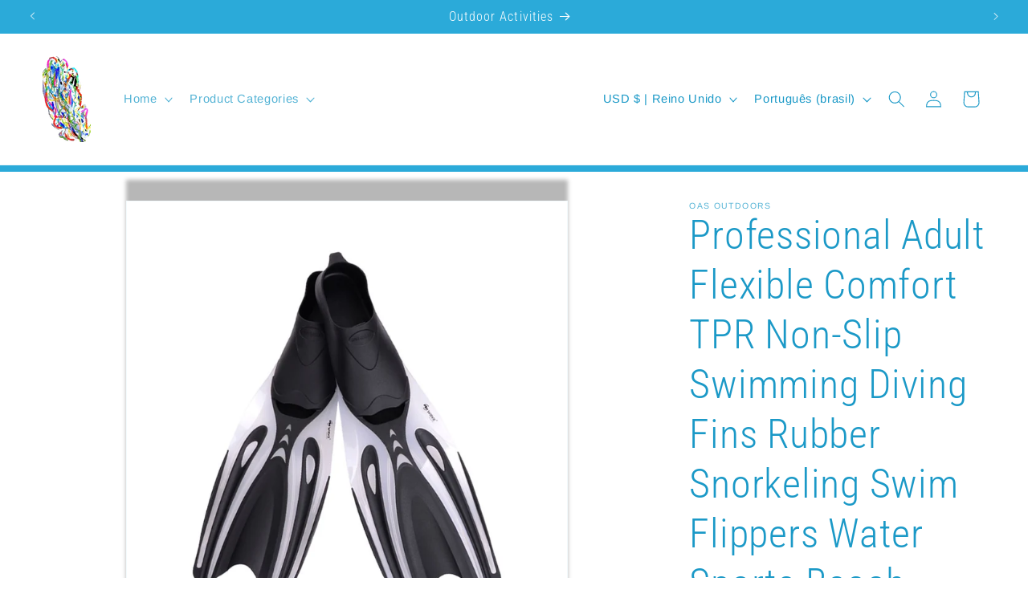

--- FILE ---
content_type: text/html; charset=utf-8
request_url: https://oasstore.com/pt/products/professional-adult-flexible-comfort-tpr-non-slip-swimming-diving-fins-rubber-snorkeling-swim-flippers-water-sports-beach-shoes
body_size: 37790
content:
<!doctype html>
<html class="no-js" lang="pt-BR">
  <head>
    <meta charset="utf-8">
    <meta http-equiv="X-UA-Compatible" content="IE=edge">
    <meta name="viewport" content="width=device-width,initial-scale=1">
    <meta name="theme-color" content="">
    <link rel="canonical" href="https://oasstore.com/pt/products/professional-adult-flexible-comfort-tpr-non-slip-swimming-diving-fins-rubber-snorkeling-swim-flippers-water-sports-beach-shoes"><link rel="icon" type="image/png" href="//oasstore.com/cdn/shop/files/logo_3.png?crop=center&height=32&v=1727821597&width=32"><link rel="preconnect" href="https://fonts.shopifycdn.com" crossorigin><title>
      Professional Adult Flexible Comfort TPR Non-Slip Swimming Diving Fins 
 &ndash; OAS Outdoors</title>

    
      <meta name="description" content="Origin: Mainland China Model Number: Swim flipper Material: TPR+PP Suitable age: Adult, Kids Function 1: Swimming Function 2: Diving Function 3: flipper Function 4: flipper zero Function 5: buceo Function 6: mergulho Dropshipping: Support 100% Brand new and high quality. Type:Diving Swimming Fins Material:TPR + POM Siz">
    

    

<meta property="og:site_name" content="OAS Outdoors">
<meta property="og:url" content="https://oasstore.com/pt/products/professional-adult-flexible-comfort-tpr-non-slip-swimming-diving-fins-rubber-snorkeling-swim-flippers-water-sports-beach-shoes">
<meta property="og:title" content="Professional Adult Flexible Comfort TPR Non-Slip Swimming Diving Fins ">
<meta property="og:type" content="product">
<meta property="og:description" content="Origin: Mainland China Model Number: Swim flipper Material: TPR+PP Suitable age: Adult, Kids Function 1: Swimming Function 2: Diving Function 3: flipper Function 4: flipper zero Function 5: buceo Function 6: mergulho Dropshipping: Support 100% Brand new and high quality. Type:Diving Swimming Fins Material:TPR + POM Siz"><meta property="og:image" content="http://oasstore.com/cdn/shop/files/Sab76dc9796df4ceb8901efb7b9bc5d0bw.jpg?v=1693700219">
  <meta property="og:image:secure_url" content="https://oasstore.com/cdn/shop/files/Sab76dc9796df4ceb8901efb7b9bc5d0bw.jpg?v=1693700219">
  <meta property="og:image:width" content="800">
  <meta property="og:image:height" content="800"><meta property="og:price:amount" content="69.00">
  <meta property="og:price:currency" content="USD"><meta name="twitter:card" content="summary_large_image">
<meta name="twitter:title" content="Professional Adult Flexible Comfort TPR Non-Slip Swimming Diving Fins ">
<meta name="twitter:description" content="Origin: Mainland China Model Number: Swim flipper Material: TPR+PP Suitable age: Adult, Kids Function 1: Swimming Function 2: Diving Function 3: flipper Function 4: flipper zero Function 5: buceo Function 6: mergulho Dropshipping: Support 100% Brand new and high quality. Type:Diving Swimming Fins Material:TPR + POM Siz">


    <script src="//oasstore.com/cdn/shop/t/2/assets/constants.js?v=58251544750838685771699218047" defer="defer"></script>
    <script src="//oasstore.com/cdn/shop/t/2/assets/pubsub.js?v=158357773527763999511699218048" defer="defer"></script>
    <script src="//oasstore.com/cdn/shop/t/2/assets/global.js?v=40820548392383841591699218048" defer="defer"></script><script src="//oasstore.com/cdn/shop/t/2/assets/animations.js?v=88693664871331136111699218046" defer="defer"></script><script>window.performance && window.performance.mark && window.performance.mark('shopify.content_for_header.start');</script><meta name="google-site-verification" content="irBHyJuCihjbw-C7a-PzKk636GdB-sSNax9wBsIs-8E">
<meta id="shopify-digital-wallet" name="shopify-digital-wallet" content="/81121083672/digital_wallets/dialog">
<meta name="shopify-checkout-api-token" content="765c305a115bdfde92942e06a9f21b5d">
<meta id="in-context-paypal-metadata" data-shop-id="81121083672" data-venmo-supported="false" data-environment="production" data-locale="pt_BR" data-paypal-v4="true" data-currency="USD">
<link rel="alternate" hreflang="x-default" href="https://oasstore.com/products/professional-adult-flexible-comfort-tpr-non-slip-swimming-diving-fins-rubber-snorkeling-swim-flippers-water-sports-beach-shoes">
<link rel="alternate" hreflang="en" href="https://oasstore.com/products/professional-adult-flexible-comfort-tpr-non-slip-swimming-diving-fins-rubber-snorkeling-swim-flippers-water-sports-beach-shoes">
<link rel="alternate" hreflang="de" href="https://oasstore.com/de/products/professional-adult-flexible-comfort-tpr-non-slip-swimming-diving-fins-rubber-snorkeling-swim-flippers-water-sports-beach-shoes">
<link rel="alternate" hreflang="fr" href="https://oasstore.com/fr/products/professional-adult-flexible-comfort-tpr-non-slip-swimming-diving-fins-rubber-snorkeling-swim-flippers-water-sports-beach-shoes">
<link rel="alternate" hreflang="it" href="https://oasstore.com/it/products/professional-adult-flexible-comfort-tpr-non-slip-swimming-diving-fins-rubber-snorkeling-swim-flippers-water-sports-beach-shoes">
<link rel="alternate" hreflang="zh-Hans" href="https://oasstore.com/zh/products/professional-adult-flexible-comfort-tpr-non-slip-swimming-diving-fins-rubber-snorkeling-swim-flippers-water-sports-beach-shoes">
<link rel="alternate" hreflang="pt" href="https://oasstore.com/pt/products/professional-adult-flexible-comfort-tpr-non-slip-swimming-diving-fins-rubber-snorkeling-swim-flippers-water-sports-beach-shoes">
<link rel="alternate" hreflang="tr" href="https://oasstore.com/tr/products/professional-adult-flexible-comfort-tpr-non-slip-swimming-diving-fins-rubber-snorkeling-swim-flippers-water-sports-beach-shoes">
<link rel="alternate" hreflang="el" href="https://oasstore.com/el/products/professional-adult-flexible-comfort-tpr-non-slip-swimming-diving-fins-rubber-snorkeling-swim-flippers-water-sports-beach-shoes">
<link rel="alternate" hreflang="ru" href="https://oasstore.com/ru/products/professional-adult-flexible-comfort-tpr-non-slip-swimming-diving-fins-rubber-snorkeling-swim-flippers-water-sports-beach-shoes">
<link rel="alternate" hreflang="bs" href="https://oasstore.com/bs/products/professional-adult-flexible-comfort-tpr-non-slip-swimming-diving-fins-rubber-snorkeling-swim-flippers-water-sports-beach-shoes">
<link rel="alternate" hreflang="zh-Hans-GB" href="https://oasstore.com/zh/products/professional-adult-flexible-comfort-tpr-non-slip-swimming-diving-fins-rubber-snorkeling-swim-flippers-water-sports-beach-shoes">
<link rel="alternate" hreflang="zh-Hans-AE" href="https://oasstore.com/zh/products/professional-adult-flexible-comfort-tpr-non-slip-swimming-diving-fins-rubber-snorkeling-swim-flippers-water-sports-beach-shoes">
<link rel="alternate" hreflang="zh-Hans-AT" href="https://oasstore.com/zh/products/professional-adult-flexible-comfort-tpr-non-slip-swimming-diving-fins-rubber-snorkeling-swim-flippers-water-sports-beach-shoes">
<link rel="alternate" hreflang="zh-Hans-AU" href="https://oasstore.com/zh/products/professional-adult-flexible-comfort-tpr-non-slip-swimming-diving-fins-rubber-snorkeling-swim-flippers-water-sports-beach-shoes">
<link rel="alternate" hreflang="zh-Hans-BE" href="https://oasstore.com/zh/products/professional-adult-flexible-comfort-tpr-non-slip-swimming-diving-fins-rubber-snorkeling-swim-flippers-water-sports-beach-shoes">
<link rel="alternate" hreflang="zh-Hans-CA" href="https://oasstore.com/zh/products/professional-adult-flexible-comfort-tpr-non-slip-swimming-diving-fins-rubber-snorkeling-swim-flippers-water-sports-beach-shoes">
<link rel="alternate" hreflang="zh-Hans-CH" href="https://oasstore.com/zh/products/professional-adult-flexible-comfort-tpr-non-slip-swimming-diving-fins-rubber-snorkeling-swim-flippers-water-sports-beach-shoes">
<link rel="alternate" hreflang="zh-Hans-CZ" href="https://oasstore.com/zh/products/professional-adult-flexible-comfort-tpr-non-slip-swimming-diving-fins-rubber-snorkeling-swim-flippers-water-sports-beach-shoes">
<link rel="alternate" hreflang="zh-Hans-DE" href="https://oasstore.com/zh/products/professional-adult-flexible-comfort-tpr-non-slip-swimming-diving-fins-rubber-snorkeling-swim-flippers-water-sports-beach-shoes">
<link rel="alternate" hreflang="zh-Hans-DK" href="https://oasstore.com/zh/products/professional-adult-flexible-comfort-tpr-non-slip-swimming-diving-fins-rubber-snorkeling-swim-flippers-water-sports-beach-shoes">
<link rel="alternate" hreflang="zh-Hans-ES" href="https://oasstore.com/zh/products/professional-adult-flexible-comfort-tpr-non-slip-swimming-diving-fins-rubber-snorkeling-swim-flippers-water-sports-beach-shoes">
<link rel="alternate" hreflang="zh-Hans-FI" href="https://oasstore.com/zh/products/professional-adult-flexible-comfort-tpr-non-slip-swimming-diving-fins-rubber-snorkeling-swim-flippers-water-sports-beach-shoes">
<link rel="alternate" hreflang="zh-Hans-FR" href="https://oasstore.com/zh/products/professional-adult-flexible-comfort-tpr-non-slip-swimming-diving-fins-rubber-snorkeling-swim-flippers-water-sports-beach-shoes">
<link rel="alternate" hreflang="zh-Hans-HK" href="https://oasstore.com/zh/products/professional-adult-flexible-comfort-tpr-non-slip-swimming-diving-fins-rubber-snorkeling-swim-flippers-water-sports-beach-shoes">
<link rel="alternate" hreflang="zh-Hans-IE" href="https://oasstore.com/zh/products/professional-adult-flexible-comfort-tpr-non-slip-swimming-diving-fins-rubber-snorkeling-swim-flippers-water-sports-beach-shoes">
<link rel="alternate" hreflang="zh-Hans-IL" href="https://oasstore.com/zh/products/professional-adult-flexible-comfort-tpr-non-slip-swimming-diving-fins-rubber-snorkeling-swim-flippers-water-sports-beach-shoes">
<link rel="alternate" hreflang="zh-Hans-IT" href="https://oasstore.com/zh/products/professional-adult-flexible-comfort-tpr-non-slip-swimming-diving-fins-rubber-snorkeling-swim-flippers-water-sports-beach-shoes">
<link rel="alternate" hreflang="zh-Hans-JP" href="https://oasstore.com/zh/products/professional-adult-flexible-comfort-tpr-non-slip-swimming-diving-fins-rubber-snorkeling-swim-flippers-water-sports-beach-shoes">
<link rel="alternate" hreflang="zh-Hans-MY" href="https://oasstore.com/zh/products/professional-adult-flexible-comfort-tpr-non-slip-swimming-diving-fins-rubber-snorkeling-swim-flippers-water-sports-beach-shoes">
<link rel="alternate" hreflang="zh-Hans-NL" href="https://oasstore.com/zh/products/professional-adult-flexible-comfort-tpr-non-slip-swimming-diving-fins-rubber-snorkeling-swim-flippers-water-sports-beach-shoes">
<link rel="alternate" hreflang="zh-Hans-NO" href="https://oasstore.com/zh/products/professional-adult-flexible-comfort-tpr-non-slip-swimming-diving-fins-rubber-snorkeling-swim-flippers-water-sports-beach-shoes">
<link rel="alternate" hreflang="zh-Hans-NZ" href="https://oasstore.com/zh/products/professional-adult-flexible-comfort-tpr-non-slip-swimming-diving-fins-rubber-snorkeling-swim-flippers-water-sports-beach-shoes">
<link rel="alternate" hreflang="zh-Hans-PL" href="https://oasstore.com/zh/products/professional-adult-flexible-comfort-tpr-non-slip-swimming-diving-fins-rubber-snorkeling-swim-flippers-water-sports-beach-shoes">
<link rel="alternate" hreflang="zh-Hans-PT" href="https://oasstore.com/zh/products/professional-adult-flexible-comfort-tpr-non-slip-swimming-diving-fins-rubber-snorkeling-swim-flippers-water-sports-beach-shoes">
<link rel="alternate" hreflang="zh-Hans-SE" href="https://oasstore.com/zh/products/professional-adult-flexible-comfort-tpr-non-slip-swimming-diving-fins-rubber-snorkeling-swim-flippers-water-sports-beach-shoes">
<link rel="alternate" hreflang="zh-Hans-SG" href="https://oasstore.com/zh/products/professional-adult-flexible-comfort-tpr-non-slip-swimming-diving-fins-rubber-snorkeling-swim-flippers-water-sports-beach-shoes">
<link rel="alternate" hreflang="zh-Hans-RS" href="https://oasstore.com/zh/products/professional-adult-flexible-comfort-tpr-non-slip-swimming-diving-fins-rubber-snorkeling-swim-flippers-water-sports-beach-shoes">
<link rel="alternate" hreflang="zh-Hans-US" href="https://oasstore.com/zh/products/professional-adult-flexible-comfort-tpr-non-slip-swimming-diving-fins-rubber-snorkeling-swim-flippers-water-sports-beach-shoes">
<link rel="alternate" hreflang="zh-Hans-ME" href="https://oasstore.com/zh/products/professional-adult-flexible-comfort-tpr-non-slip-swimming-diving-fins-rubber-snorkeling-swim-flippers-water-sports-beach-shoes">
<link rel="alternate" hreflang="zh-Hans-ZA" href="https://oasstore.com/zh/products/professional-adult-flexible-comfort-tpr-non-slip-swimming-diving-fins-rubber-snorkeling-swim-flippers-water-sports-beach-shoes">
<link rel="alternate" hreflang="zh-Hans-KZ" href="https://oasstore.com/zh/products/professional-adult-flexible-comfort-tpr-non-slip-swimming-diving-fins-rubber-snorkeling-swim-flippers-water-sports-beach-shoes">
<link rel="alternate" hreflang="zh-Hans-PK" href="https://oasstore.com/zh/products/professional-adult-flexible-comfort-tpr-non-slip-swimming-diving-fins-rubber-snorkeling-swim-flippers-water-sports-beach-shoes">
<link rel="alternate" hreflang="zh-Hans-SA" href="https://oasstore.com/zh/products/professional-adult-flexible-comfort-tpr-non-slip-swimming-diving-fins-rubber-snorkeling-swim-flippers-water-sports-beach-shoes">
<link rel="alternate" hreflang="zh-Hans-AL" href="https://oasstore.com/zh/products/professional-adult-flexible-comfort-tpr-non-slip-swimming-diving-fins-rubber-snorkeling-swim-flippers-water-sports-beach-shoes">
<link rel="alternate" hreflang="zh-Hans-AD" href="https://oasstore.com/zh/products/professional-adult-flexible-comfort-tpr-non-slip-swimming-diving-fins-rubber-snorkeling-swim-flippers-water-sports-beach-shoes">
<link rel="alternate" hreflang="zh-Hans-AM" href="https://oasstore.com/zh/products/professional-adult-flexible-comfort-tpr-non-slip-swimming-diving-fins-rubber-snorkeling-swim-flippers-water-sports-beach-shoes">
<link rel="alternate" hreflang="zh-Hans-BA" href="https://oasstore.com/zh/products/professional-adult-flexible-comfort-tpr-non-slip-swimming-diving-fins-rubber-snorkeling-swim-flippers-water-sports-beach-shoes">
<link rel="alternate" hreflang="zh-Hans-BG" href="https://oasstore.com/zh/products/professional-adult-flexible-comfort-tpr-non-slip-swimming-diving-fins-rubber-snorkeling-swim-flippers-water-sports-beach-shoes">
<link rel="alternate" hreflang="zh-Hans-HR" href="https://oasstore.com/zh/products/professional-adult-flexible-comfort-tpr-non-slip-swimming-diving-fins-rubber-snorkeling-swim-flippers-water-sports-beach-shoes">
<link rel="alternate" hreflang="zh-Hans-CY" href="https://oasstore.com/zh/products/professional-adult-flexible-comfort-tpr-non-slip-swimming-diving-fins-rubber-snorkeling-swim-flippers-water-sports-beach-shoes">
<link rel="alternate" hreflang="zh-Hans-EE" href="https://oasstore.com/zh/products/professional-adult-flexible-comfort-tpr-non-slip-swimming-diving-fins-rubber-snorkeling-swim-flippers-water-sports-beach-shoes">
<link rel="alternate" hreflang="zh-Hans-GE" href="https://oasstore.com/zh/products/professional-adult-flexible-comfort-tpr-non-slip-swimming-diving-fins-rubber-snorkeling-swim-flippers-water-sports-beach-shoes">
<link rel="alternate" hreflang="zh-Hans-GR" href="https://oasstore.com/zh/products/professional-adult-flexible-comfort-tpr-non-slip-swimming-diving-fins-rubber-snorkeling-swim-flippers-water-sports-beach-shoes">
<link rel="alternate" hreflang="zh-Hans-HU" href="https://oasstore.com/zh/products/professional-adult-flexible-comfort-tpr-non-slip-swimming-diving-fins-rubber-snorkeling-swim-flippers-water-sports-beach-shoes">
<link rel="alternate" hreflang="zh-Hans-IS" href="https://oasstore.com/zh/products/professional-adult-flexible-comfort-tpr-non-slip-swimming-diving-fins-rubber-snorkeling-swim-flippers-water-sports-beach-shoes">
<link rel="alternate" hreflang="zh-Hans-LV" href="https://oasstore.com/zh/products/professional-adult-flexible-comfort-tpr-non-slip-swimming-diving-fins-rubber-snorkeling-swim-flippers-water-sports-beach-shoes">
<link rel="alternate" hreflang="zh-Hans-LI" href="https://oasstore.com/zh/products/professional-adult-flexible-comfort-tpr-non-slip-swimming-diving-fins-rubber-snorkeling-swim-flippers-water-sports-beach-shoes">
<link rel="alternate" hreflang="zh-Hans-LT" href="https://oasstore.com/zh/products/professional-adult-flexible-comfort-tpr-non-slip-swimming-diving-fins-rubber-snorkeling-swim-flippers-water-sports-beach-shoes">
<link rel="alternate" hreflang="zh-Hans-LU" href="https://oasstore.com/zh/products/professional-adult-flexible-comfort-tpr-non-slip-swimming-diving-fins-rubber-snorkeling-swim-flippers-water-sports-beach-shoes">
<link rel="alternate" hreflang="zh-Hans-MK" href="https://oasstore.com/zh/products/professional-adult-flexible-comfort-tpr-non-slip-swimming-diving-fins-rubber-snorkeling-swim-flippers-water-sports-beach-shoes">
<link rel="alternate" hreflang="zh-Hans-MT" href="https://oasstore.com/zh/products/professional-adult-flexible-comfort-tpr-non-slip-swimming-diving-fins-rubber-snorkeling-swim-flippers-water-sports-beach-shoes">
<link rel="alternate" hreflang="zh-Hans-MD" href="https://oasstore.com/zh/products/professional-adult-flexible-comfort-tpr-non-slip-swimming-diving-fins-rubber-snorkeling-swim-flippers-water-sports-beach-shoes">
<link rel="alternate" hreflang="zh-Hans-MC" href="https://oasstore.com/zh/products/professional-adult-flexible-comfort-tpr-non-slip-swimming-diving-fins-rubber-snorkeling-swim-flippers-water-sports-beach-shoes">
<link rel="alternate" hreflang="zh-Hans-RE" href="https://oasstore.com/zh/products/professional-adult-flexible-comfort-tpr-non-slip-swimming-diving-fins-rubber-snorkeling-swim-flippers-water-sports-beach-shoes">
<link rel="alternate" hreflang="zh-Hans-RO" href="https://oasstore.com/zh/products/professional-adult-flexible-comfort-tpr-non-slip-swimming-diving-fins-rubber-snorkeling-swim-flippers-water-sports-beach-shoes">
<link rel="alternate" hreflang="zh-Hans-SM" href="https://oasstore.com/zh/products/professional-adult-flexible-comfort-tpr-non-slip-swimming-diving-fins-rubber-snorkeling-swim-flippers-water-sports-beach-shoes">
<link rel="alternate" hreflang="zh-Hans-SK" href="https://oasstore.com/zh/products/professional-adult-flexible-comfort-tpr-non-slip-swimming-diving-fins-rubber-snorkeling-swim-flippers-water-sports-beach-shoes">
<link rel="alternate" hreflang="zh-Hans-SI" href="https://oasstore.com/zh/products/professional-adult-flexible-comfort-tpr-non-slip-swimming-diving-fins-rubber-snorkeling-swim-flippers-water-sports-beach-shoes">
<link rel="alternate" hreflang="zh-Hans-SJ" href="https://oasstore.com/zh/products/professional-adult-flexible-comfort-tpr-non-slip-swimming-diving-fins-rubber-snorkeling-swim-flippers-water-sports-beach-shoes">
<link rel="alternate" hreflang="zh-Hans-TR" href="https://oasstore.com/zh/products/professional-adult-flexible-comfort-tpr-non-slip-swimming-diving-fins-rubber-snorkeling-swim-flippers-water-sports-beach-shoes">
<link rel="alternate" hreflang="zh-Hans-UA" href="https://oasstore.com/zh/products/professional-adult-flexible-comfort-tpr-non-slip-swimming-diving-fins-rubber-snorkeling-swim-flippers-water-sports-beach-shoes">
<link rel="alternate" hreflang="zh-Hans-MX" href="https://oasstore.com/zh/products/professional-adult-flexible-comfort-tpr-non-slip-swimming-diving-fins-rubber-snorkeling-swim-flippers-water-sports-beach-shoes">
<link rel="alternate" type="application/json+oembed" href="https://oasstore.com/pt/products/professional-adult-flexible-comfort-tpr-non-slip-swimming-diving-fins-rubber-snorkeling-swim-flippers-water-sports-beach-shoes.oembed">
<script async="async" src="/checkouts/internal/preloads.js?locale=pt-GB"></script>
<script id="shopify-features" type="application/json">{"accessToken":"765c305a115bdfde92942e06a9f21b5d","betas":["rich-media-storefront-analytics"],"domain":"oasstore.com","predictiveSearch":true,"shopId":81121083672,"locale":"pt-br"}</script>
<script>var Shopify = Shopify || {};
Shopify.shop = "648d45-2.myshopify.com";
Shopify.locale = "pt-BR";
Shopify.currency = {"active":"USD","rate":"1.0"};
Shopify.country = "GB";
Shopify.theme = {"name":"Updated copy of Dawn","id":162265071896,"schema_name":"Dawn","schema_version":"12.0.0","theme_store_id":887,"role":"main"};
Shopify.theme.handle = "null";
Shopify.theme.style = {"id":null,"handle":null};
Shopify.cdnHost = "oasstore.com/cdn";
Shopify.routes = Shopify.routes || {};
Shopify.routes.root = "/pt/";</script>
<script type="module">!function(o){(o.Shopify=o.Shopify||{}).modules=!0}(window);</script>
<script>!function(o){function n(){var o=[];function n(){o.push(Array.prototype.slice.apply(arguments))}return n.q=o,n}var t=o.Shopify=o.Shopify||{};t.loadFeatures=n(),t.autoloadFeatures=n()}(window);</script>
<script id="shop-js-analytics" type="application/json">{"pageType":"product"}</script>
<script defer="defer" async type="module" src="//oasstore.com/cdn/shopifycloud/shop-js/modules/v2/client.init-shop-cart-sync_aeM1kmbT.pt-BR.esm.js"></script>
<script defer="defer" async type="module" src="//oasstore.com/cdn/shopifycloud/shop-js/modules/v2/chunk.common_DsWM4u2e.esm.js"></script>
<script defer="defer" async type="module" src="//oasstore.com/cdn/shopifycloud/shop-js/modules/v2/chunk.modal_DviinXJ6.esm.js"></script>
<script type="module">
  await import("//oasstore.com/cdn/shopifycloud/shop-js/modules/v2/client.init-shop-cart-sync_aeM1kmbT.pt-BR.esm.js");
await import("//oasstore.com/cdn/shopifycloud/shop-js/modules/v2/chunk.common_DsWM4u2e.esm.js");
await import("//oasstore.com/cdn/shopifycloud/shop-js/modules/v2/chunk.modal_DviinXJ6.esm.js");

  window.Shopify.SignInWithShop?.initShopCartSync?.({"fedCMEnabled":true,"windoidEnabled":true});

</script>
<script id="__st">var __st={"a":81121083672,"offset":0,"reqid":"dd5f8b39-1a0a-4132-b573-89d9cf0b0d8b-1769744631","pageurl":"oasstore.com\/pt\/products\/professional-adult-flexible-comfort-tpr-non-slip-swimming-diving-fins-rubber-snorkeling-swim-flippers-water-sports-beach-shoes","u":"b1923762c03f","p":"product","rtyp":"product","rid":8610313666840};</script>
<script>window.ShopifyPaypalV4VisibilityTracking = true;</script>
<script id="captcha-bootstrap">!function(){'use strict';const t='contact',e='account',n='new_comment',o=[[t,t],['blogs',n],['comments',n],[t,'customer']],c=[[e,'customer_login'],[e,'guest_login'],[e,'recover_customer_password'],[e,'create_customer']],r=t=>t.map((([t,e])=>`form[action*='/${t}']:not([data-nocaptcha='true']) input[name='form_type'][value='${e}']`)).join(','),a=t=>()=>t?[...document.querySelectorAll(t)].map((t=>t.form)):[];function s(){const t=[...o],e=r(t);return a(e)}const i='password',u='form_key',d=['recaptcha-v3-token','g-recaptcha-response','h-captcha-response',i],f=()=>{try{return window.sessionStorage}catch{return}},m='__shopify_v',_=t=>t.elements[u];function p(t,e,n=!1){try{const o=window.sessionStorage,c=JSON.parse(o.getItem(e)),{data:r}=function(t){const{data:e,action:n}=t;return t[m]||n?{data:e,action:n}:{data:t,action:n}}(c);for(const[e,n]of Object.entries(r))t.elements[e]&&(t.elements[e].value=n);n&&o.removeItem(e)}catch(o){console.error('form repopulation failed',{error:o})}}const l='form_type',E='cptcha';function T(t){t.dataset[E]=!0}const w=window,h=w.document,L='Shopify',v='ce_forms',y='captcha';let A=!1;((t,e)=>{const n=(g='f06e6c50-85a8-45c8-87d0-21a2b65856fe',I='https://cdn.shopify.com/shopifycloud/storefront-forms-hcaptcha/ce_storefront_forms_captcha_hcaptcha.v1.5.2.iife.js',D={infoText:'Protegido por hCaptcha',privacyText:'Privacidade',termsText:'Termos'},(t,e,n)=>{const o=w[L][v],c=o.bindForm;if(c)return c(t,g,e,D).then(n);var r;o.q.push([[t,g,e,D],n]),r=I,A||(h.body.append(Object.assign(h.createElement('script'),{id:'captcha-provider',async:!0,src:r})),A=!0)});var g,I,D;w[L]=w[L]||{},w[L][v]=w[L][v]||{},w[L][v].q=[],w[L][y]=w[L][y]||{},w[L][y].protect=function(t,e){n(t,void 0,e),T(t)},Object.freeze(w[L][y]),function(t,e,n,w,h,L){const[v,y,A,g]=function(t,e,n){const i=e?o:[],u=t?c:[],d=[...i,...u],f=r(d),m=r(i),_=r(d.filter((([t,e])=>n.includes(e))));return[a(f),a(m),a(_),s()]}(w,h,L),I=t=>{const e=t.target;return e instanceof HTMLFormElement?e:e&&e.form},D=t=>v().includes(t);t.addEventListener('submit',(t=>{const e=I(t);if(!e)return;const n=D(e)&&!e.dataset.hcaptchaBound&&!e.dataset.recaptchaBound,o=_(e),c=g().includes(e)&&(!o||!o.value);(n||c)&&t.preventDefault(),c&&!n&&(function(t){try{if(!f())return;!function(t){const e=f();if(!e)return;const n=_(t);if(!n)return;const o=n.value;o&&e.removeItem(o)}(t);const e=Array.from(Array(32),(()=>Math.random().toString(36)[2])).join('');!function(t,e){_(t)||t.append(Object.assign(document.createElement('input'),{type:'hidden',name:u})),t.elements[u].value=e}(t,e),function(t,e){const n=f();if(!n)return;const o=[...t.querySelectorAll(`input[type='${i}']`)].map((({name:t})=>t)),c=[...d,...o],r={};for(const[a,s]of new FormData(t).entries())c.includes(a)||(r[a]=s);n.setItem(e,JSON.stringify({[m]:1,action:t.action,data:r}))}(t,e)}catch(e){console.error('failed to persist form',e)}}(e),e.submit())}));const S=(t,e)=>{t&&!t.dataset[E]&&(n(t,e.some((e=>e===t))),T(t))};for(const o of['focusin','change'])t.addEventListener(o,(t=>{const e=I(t);D(e)&&S(e,y())}));const B=e.get('form_key'),M=e.get(l),P=B&&M;t.addEventListener('DOMContentLoaded',(()=>{const t=y();if(P)for(const e of t)e.elements[l].value===M&&p(e,B);[...new Set([...A(),...v().filter((t=>'true'===t.dataset.shopifyCaptcha))])].forEach((e=>S(e,t)))}))}(h,new URLSearchParams(w.location.search),n,t,e,['guest_login'])})(!0,!0)}();</script>
<script integrity="sha256-4kQ18oKyAcykRKYeNunJcIwy7WH5gtpwJnB7kiuLZ1E=" data-source-attribution="shopify.loadfeatures" defer="defer" src="//oasstore.com/cdn/shopifycloud/storefront/assets/storefront/load_feature-a0a9edcb.js" crossorigin="anonymous"></script>
<script data-source-attribution="shopify.dynamic_checkout.dynamic.init">var Shopify=Shopify||{};Shopify.PaymentButton=Shopify.PaymentButton||{isStorefrontPortableWallets:!0,init:function(){window.Shopify.PaymentButton.init=function(){};var t=document.createElement("script");t.src="https://oasstore.com/cdn/shopifycloud/portable-wallets/latest/portable-wallets.pt-br.js",t.type="module",document.head.appendChild(t)}};
</script>
<script data-source-attribution="shopify.dynamic_checkout.buyer_consent">
  function portableWalletsHideBuyerConsent(e){var t=document.getElementById("shopify-buyer-consent"),n=document.getElementById("shopify-subscription-policy-button");t&&n&&(t.classList.add("hidden"),t.setAttribute("aria-hidden","true"),n.removeEventListener("click",e))}function portableWalletsShowBuyerConsent(e){var t=document.getElementById("shopify-buyer-consent"),n=document.getElementById("shopify-subscription-policy-button");t&&n&&(t.classList.remove("hidden"),t.removeAttribute("aria-hidden"),n.addEventListener("click",e))}window.Shopify?.PaymentButton&&(window.Shopify.PaymentButton.hideBuyerConsent=portableWalletsHideBuyerConsent,window.Shopify.PaymentButton.showBuyerConsent=portableWalletsShowBuyerConsent);
</script>
<script>
  function portableWalletsCleanup(e){e&&e.src&&console.error("Failed to load portable wallets script "+e.src);var t=document.querySelectorAll("shopify-accelerated-checkout .shopify-payment-button__skeleton, shopify-accelerated-checkout-cart .wallet-cart-button__skeleton"),e=document.getElementById("shopify-buyer-consent");for(let e=0;e<t.length;e++)t[e].remove();e&&e.remove()}function portableWalletsNotLoadedAsModule(e){e instanceof ErrorEvent&&"string"==typeof e.message&&e.message.includes("import.meta")&&"string"==typeof e.filename&&e.filename.includes("portable-wallets")&&(window.removeEventListener("error",portableWalletsNotLoadedAsModule),window.Shopify.PaymentButton.failedToLoad=e,"loading"===document.readyState?document.addEventListener("DOMContentLoaded",window.Shopify.PaymentButton.init):window.Shopify.PaymentButton.init())}window.addEventListener("error",portableWalletsNotLoadedAsModule);
</script>

<script type="module" src="https://oasstore.com/cdn/shopifycloud/portable-wallets/latest/portable-wallets.pt-br.js" onError="portableWalletsCleanup(this)" crossorigin="anonymous"></script>
<script nomodule>
  document.addEventListener("DOMContentLoaded", portableWalletsCleanup);
</script>

<script id='scb4127' type='text/javascript' async='' src='https://oasstore.com/cdn/shopifycloud/privacy-banner/storefront-banner.js'></script><link id="shopify-accelerated-checkout-styles" rel="stylesheet" media="screen" href="https://oasstore.com/cdn/shopifycloud/portable-wallets/latest/accelerated-checkout-backwards-compat.css" crossorigin="anonymous">
<style id="shopify-accelerated-checkout-cart">
        #shopify-buyer-consent {
  margin-top: 1em;
  display: inline-block;
  width: 100%;
}

#shopify-buyer-consent.hidden {
  display: none;
}

#shopify-subscription-policy-button {
  background: none;
  border: none;
  padding: 0;
  text-decoration: underline;
  font-size: inherit;
  cursor: pointer;
}

#shopify-subscription-policy-button::before {
  box-shadow: none;
}

      </style>
<script id="sections-script" data-sections="header" defer="defer" src="//oasstore.com/cdn/shop/t/2/compiled_assets/scripts.js?v=197"></script>
<script>window.performance && window.performance.mark && window.performance.mark('shopify.content_for_header.end');</script>


    <style data-shopify>
      @font-face {
  font-family: Arimo;
  font-weight: 400;
  font-style: normal;
  font-display: swap;
  src: url("//oasstore.com/cdn/fonts/arimo/arimo_n4.a7efb558ca22d2002248bbe6f302a98edee38e35.woff2") format("woff2"),
       url("//oasstore.com/cdn/fonts/arimo/arimo_n4.0da809f7d1d5ede2a73be7094ac00741efdb6387.woff") format("woff");
}

      @font-face {
  font-family: Arimo;
  font-weight: 700;
  font-style: normal;
  font-display: swap;
  src: url("//oasstore.com/cdn/fonts/arimo/arimo_n7.1d2d0638e6a1228d86beb0e10006e3280ccb2d04.woff2") format("woff2"),
       url("//oasstore.com/cdn/fonts/arimo/arimo_n7.f4b9139e8eac4a17b38b8707044c20f54c3be479.woff") format("woff");
}

      @font-face {
  font-family: Arimo;
  font-weight: 400;
  font-style: italic;
  font-display: swap;
  src: url("//oasstore.com/cdn/fonts/arimo/arimo_i4.438ddb21a1b98c7230698d70dc1a21df235701b2.woff2") format("woff2"),
       url("//oasstore.com/cdn/fonts/arimo/arimo_i4.0e1908a0dc1ec32fabb5a03a0c9ee2083f82e3d7.woff") format("woff");
}

      @font-face {
  font-family: Arimo;
  font-weight: 700;
  font-style: italic;
  font-display: swap;
  src: url("//oasstore.com/cdn/fonts/arimo/arimo_i7.b9f09537c29041ec8d51f8cdb7c9b8e4f1f82cb1.woff2") format("woff2"),
       url("//oasstore.com/cdn/fonts/arimo/arimo_i7.ec659fc855f754fd0b1bd052e606bba1058f73da.woff") format("woff");
}

      @font-face {
  font-family: "Roboto Condensed";
  font-weight: 300;
  font-style: normal;
  font-display: swap;
  src: url("//oasstore.com/cdn/fonts/roboto_condensed/robotocondensed_n3.38291bb39188492034837c889e515fe4214c9ab1.woff2") format("woff2"),
       url("//oasstore.com/cdn/fonts/roboto_condensed/robotocondensed_n3.972a2971396f541bcf7e65620ec6e435f27c381b.woff") format("woff");
}


      
        :root,
        .color-background-1 {
          --color-background: 255,255,255;
        
          --gradient-background: #ffffff;
        

        

        --color-foreground: 27,153,199;
        --color-background-contrast: 191,191,191;
        --color-shadow: 18,18,18;
        --color-button: 18,18,18;
        --color-button-text: 255,255,255;
        --color-secondary-button: 255,255,255;
        --color-secondary-button-text: 18,18,18;
        --color-link: 18,18,18;
        --color-badge-foreground: 27,153,199;
        --color-badge-background: 255,255,255;
        --color-badge-border: 27,153,199;
        --payment-terms-background-color: rgb(255 255 255);
      }
      
        
        .color-background-2 {
          --color-background: 243,243,243;
        
          --gradient-background: #f3f3f3;
        

        

        --color-foreground: 18,18,18;
        --color-background-contrast: 179,179,179;
        --color-shadow: 18,18,18;
        --color-button: 18,18,18;
        --color-button-text: 243,243,243;
        --color-secondary-button: 243,243,243;
        --color-secondary-button-text: 18,18,18;
        --color-link: 18,18,18;
        --color-badge-foreground: 18,18,18;
        --color-badge-background: 243,243,243;
        --color-badge-border: 18,18,18;
        --payment-terms-background-color: rgb(243 243 243);
      }
      
        
        .color-inverse {
          --color-background: 36,40,51;
        
          --gradient-background: #242833;
        

        

        --color-foreground: 255,255,255;
        --color-background-contrast: 47,52,66;
        --color-shadow: 18,18,18;
        --color-button: 255,255,255;
        --color-button-text: 0,0,0;
        --color-secondary-button: 36,40,51;
        --color-secondary-button-text: 255,255,255;
        --color-link: 255,255,255;
        --color-badge-foreground: 255,255,255;
        --color-badge-background: 36,40,51;
        --color-badge-border: 255,255,255;
        --payment-terms-background-color: rgb(36 40 51);
      }
      
        
        .color-accent-1 {
          --color-background: 18,18,18;
        
          --gradient-background: #121212;
        

        

        --color-foreground: 255,255,255;
        --color-background-contrast: 146,146,146;
        --color-shadow: 18,18,18;
        --color-button: 255,255,255;
        --color-button-text: 18,18,18;
        --color-secondary-button: 18,18,18;
        --color-secondary-button-text: 255,255,255;
        --color-link: 255,255,255;
        --color-badge-foreground: 255,255,255;
        --color-badge-background: 18,18,18;
        --color-badge-border: 255,255,255;
        --payment-terms-background-color: rgb(18 18 18);
      }
      
        
        .color-accent-2 {
          --color-background: 43,170,217;
        
          --gradient-background: #2baad9;
        

        

        --color-foreground: 255,255,255;
        --color-background-contrast: 20,87,112;
        --color-shadow: 18,18,18;
        --color-button: 255,255,255;
        --color-button-text: 51,79,180;
        --color-secondary-button: 43,170,217;
        --color-secondary-button-text: 236,9,9;
        --color-link: 236,9,9;
        --color-badge-foreground: 255,255,255;
        --color-badge-background: 43,170,217;
        --color-badge-border: 255,255,255;
        --payment-terms-background-color: rgb(43 170 217);
      }
      

      body, .color-background-1, .color-background-2, .color-inverse, .color-accent-1, .color-accent-2 {
        color: rgba(var(--color-foreground), 0.75);
        background-color: rgb(var(--color-background));
      }

      :root {
        --font-body-family: Arimo, sans-serif;
        --font-body-style: normal;
        --font-body-weight: 400;
        --font-body-weight-bold: 700;

        --font-heading-family: "Roboto Condensed", sans-serif;
        --font-heading-style: normal;
        --font-heading-weight: 300;

        --font-body-scale: 1.05;
        --font-heading-scale: 1.1904761904761905;

        --media-padding: px;
        --media-border-opacity: 0.05;
        --media-border-width: 1px;
        --media-radius: 0px;
        --media-shadow-opacity: 0.3;
        --media-shadow-horizontal-offset: 0px;
        --media-shadow-vertical-offset: -26px;
        --media-shadow-blur-radius: 5px;
        --media-shadow-visible: 1;

        --page-width: 130rem;
        --page-width-margin: 0rem;

        --product-card-image-padding: 0.0rem;
        --product-card-corner-radius: 0.0rem;
        --product-card-text-alignment: center;
        --product-card-border-width: 0.0rem;
        --product-card-border-opacity: 0.1;
        --product-card-shadow-opacity: 0.0;
        --product-card-shadow-visible: 0;
        --product-card-shadow-horizontal-offset: 0.0rem;
        --product-card-shadow-vertical-offset: 0.4rem;
        --product-card-shadow-blur-radius: 0.5rem;

        --collection-card-image-padding: 0.0rem;
        --collection-card-corner-radius: 0.0rem;
        --collection-card-text-alignment: left;
        --collection-card-border-width: 0.0rem;
        --collection-card-border-opacity: 0.1;
        --collection-card-shadow-opacity: 0.0;
        --collection-card-shadow-visible: 0;
        --collection-card-shadow-horizontal-offset: 0.0rem;
        --collection-card-shadow-vertical-offset: 0.4rem;
        --collection-card-shadow-blur-radius: 0.5rem;

        --blog-card-image-padding: 0.0rem;
        --blog-card-corner-radius: 0.0rem;
        --blog-card-text-alignment: left;
        --blog-card-border-width: 0.0rem;
        --blog-card-border-opacity: 0.1;
        --blog-card-shadow-opacity: 0.0;
        --blog-card-shadow-visible: 0;
        --blog-card-shadow-horizontal-offset: 0.0rem;
        --blog-card-shadow-vertical-offset: 0.4rem;
        --blog-card-shadow-blur-radius: 0.5rem;

        --badge-corner-radius: 4.0rem;

        --popup-border-width: 1px;
        --popup-border-opacity: 0.1;
        --popup-corner-radius: 0px;
        --popup-shadow-opacity: 0.05;
        --popup-shadow-horizontal-offset: 0px;
        --popup-shadow-vertical-offset: 4px;
        --popup-shadow-blur-radius: 5px;

        --drawer-border-width: 1px;
        --drawer-border-opacity: 0.1;
        --drawer-shadow-opacity: 0.0;
        --drawer-shadow-horizontal-offset: 0px;
        --drawer-shadow-vertical-offset: 4px;
        --drawer-shadow-blur-radius: 5px;

        --spacing-sections-desktop: 8px;
        --spacing-sections-mobile: 8px;

        --grid-desktop-vertical-spacing: 8px;
        --grid-desktop-horizontal-spacing: 8px;
        --grid-mobile-vertical-spacing: 4px;
        --grid-mobile-horizontal-spacing: 4px;

        --text-boxes-border-opacity: 0.1;
        --text-boxes-border-width: 0px;
        --text-boxes-radius: 0px;
        --text-boxes-shadow-opacity: 0.0;
        --text-boxes-shadow-visible: 0;
        --text-boxes-shadow-horizontal-offset: 0px;
        --text-boxes-shadow-vertical-offset: 4px;
        --text-boxes-shadow-blur-radius: 5px;

        --buttons-radius: 0px;
        --buttons-radius-outset: 0px;
        --buttons-border-width: 2px;
        --buttons-border-opacity: 0.15;
        --buttons-shadow-opacity: 0.4;
        --buttons-shadow-visible: 1;
        --buttons-shadow-horizontal-offset: 0px;
        --buttons-shadow-vertical-offset: 4px;
        --buttons-shadow-blur-radius: 5px;
        --buttons-border-offset: 0.3px;

        --inputs-radius: 0px;
        --inputs-border-width: 1px;
        --inputs-border-opacity: 0.55;
        --inputs-shadow-opacity: 0.0;
        --inputs-shadow-horizontal-offset: 0px;
        --inputs-margin-offset: 0px;
        --inputs-shadow-vertical-offset: 4px;
        --inputs-shadow-blur-radius: 5px;
        --inputs-radius-outset: 0px;

        --variant-pills-radius: 40px;
        --variant-pills-border-width: 1px;
        --variant-pills-border-opacity: 0.55;
        --variant-pills-shadow-opacity: 0.0;
        --variant-pills-shadow-horizontal-offset: 0px;
        --variant-pills-shadow-vertical-offset: 4px;
        --variant-pills-shadow-blur-radius: 5px;
      }

      *,
      *::before,
      *::after {
        box-sizing: inherit;
      }

      html {
        box-sizing: border-box;
        font-size: calc(var(--font-body-scale) * 62.5%);
        height: 100%;
      }

      body {
        display: grid;
        grid-template-rows: auto auto 1fr auto;
        grid-template-columns: 100%;
        min-height: 100%;
        margin: 0;
        font-size: 1.5rem;
        letter-spacing: 0.06rem;
        line-height: calc(1 + 0.8 / var(--font-body-scale));
        font-family: var(--font-body-family);
        font-style: var(--font-body-style);
        font-weight: var(--font-body-weight);
      }

      @media screen and (min-width: 750px) {
        body {
          font-size: 1.6rem;
        }
      }
    </style>

    <link href="//oasstore.com/cdn/shop/t/2/assets/base.css?v=22615539281115885671699218046" rel="stylesheet" type="text/css" media="all" />
<link rel="preload" as="font" href="//oasstore.com/cdn/fonts/arimo/arimo_n4.a7efb558ca22d2002248bbe6f302a98edee38e35.woff2" type="font/woff2" crossorigin><link rel="preload" as="font" href="//oasstore.com/cdn/fonts/roboto_condensed/robotocondensed_n3.38291bb39188492034837c889e515fe4214c9ab1.woff2" type="font/woff2" crossorigin><link href="//oasstore.com/cdn/shop/t/2/assets/component-localization-form.css?v=143319823105703127341699218047" rel="stylesheet" type="text/css" media="all" />
      <script src="//oasstore.com/cdn/shop/t/2/assets/localization-form.js?v=161644695336821385561699218048" defer="defer"></script><link
        rel="stylesheet"
        href="//oasstore.com/cdn/shop/t/2/assets/component-predictive-search.css?v=118923337488134913561699218047"
        media="print"
        onload="this.media='all'"
      ><script>
      document.documentElement.className = document.documentElement.className.replace('no-js', 'js');
      if (Shopify.designMode) {
        document.documentElement.classList.add('shopify-design-mode');
      }
    </script>
  <link href="https://monorail-edge.shopifysvc.com" rel="dns-prefetch">
<script>(function(){if ("sendBeacon" in navigator && "performance" in window) {try {var session_token_from_headers = performance.getEntriesByType('navigation')[0].serverTiming.find(x => x.name == '_s').description;} catch {var session_token_from_headers = undefined;}var session_cookie_matches = document.cookie.match(/_shopify_s=([^;]*)/);var session_token_from_cookie = session_cookie_matches && session_cookie_matches.length === 2 ? session_cookie_matches[1] : "";var session_token = session_token_from_headers || session_token_from_cookie || "";function handle_abandonment_event(e) {var entries = performance.getEntries().filter(function(entry) {return /monorail-edge.shopifysvc.com/.test(entry.name);});if (!window.abandonment_tracked && entries.length === 0) {window.abandonment_tracked = true;var currentMs = Date.now();var navigation_start = performance.timing.navigationStart;var payload = {shop_id: 81121083672,url: window.location.href,navigation_start,duration: currentMs - navigation_start,session_token,page_type: "product"};window.navigator.sendBeacon("https://monorail-edge.shopifysvc.com/v1/produce", JSON.stringify({schema_id: "online_store_buyer_site_abandonment/1.1",payload: payload,metadata: {event_created_at_ms: currentMs,event_sent_at_ms: currentMs}}));}}window.addEventListener('pagehide', handle_abandonment_event);}}());</script>
<script id="web-pixels-manager-setup">(function e(e,d,r,n,o){if(void 0===o&&(o={}),!Boolean(null===(a=null===(i=window.Shopify)||void 0===i?void 0:i.analytics)||void 0===a?void 0:a.replayQueue)){var i,a;window.Shopify=window.Shopify||{};var t=window.Shopify;t.analytics=t.analytics||{};var s=t.analytics;s.replayQueue=[],s.publish=function(e,d,r){return s.replayQueue.push([e,d,r]),!0};try{self.performance.mark("wpm:start")}catch(e){}var l=function(){var e={modern:/Edge?\/(1{2}[4-9]|1[2-9]\d|[2-9]\d{2}|\d{4,})\.\d+(\.\d+|)|Firefox\/(1{2}[4-9]|1[2-9]\d|[2-9]\d{2}|\d{4,})\.\d+(\.\d+|)|Chrom(ium|e)\/(9{2}|\d{3,})\.\d+(\.\d+|)|(Maci|X1{2}).+ Version\/(15\.\d+|(1[6-9]|[2-9]\d|\d{3,})\.\d+)([,.]\d+|)( \(\w+\)|)( Mobile\/\w+|) Safari\/|Chrome.+OPR\/(9{2}|\d{3,})\.\d+\.\d+|(CPU[ +]OS|iPhone[ +]OS|CPU[ +]iPhone|CPU IPhone OS|CPU iPad OS)[ +]+(15[._]\d+|(1[6-9]|[2-9]\d|\d{3,})[._]\d+)([._]\d+|)|Android:?[ /-](13[3-9]|1[4-9]\d|[2-9]\d{2}|\d{4,})(\.\d+|)(\.\d+|)|Android.+Firefox\/(13[5-9]|1[4-9]\d|[2-9]\d{2}|\d{4,})\.\d+(\.\d+|)|Android.+Chrom(ium|e)\/(13[3-9]|1[4-9]\d|[2-9]\d{2}|\d{4,})\.\d+(\.\d+|)|SamsungBrowser\/([2-9]\d|\d{3,})\.\d+/,legacy:/Edge?\/(1[6-9]|[2-9]\d|\d{3,})\.\d+(\.\d+|)|Firefox\/(5[4-9]|[6-9]\d|\d{3,})\.\d+(\.\d+|)|Chrom(ium|e)\/(5[1-9]|[6-9]\d|\d{3,})\.\d+(\.\d+|)([\d.]+$|.*Safari\/(?![\d.]+ Edge\/[\d.]+$))|(Maci|X1{2}).+ Version\/(10\.\d+|(1[1-9]|[2-9]\d|\d{3,})\.\d+)([,.]\d+|)( \(\w+\)|)( Mobile\/\w+|) Safari\/|Chrome.+OPR\/(3[89]|[4-9]\d|\d{3,})\.\d+\.\d+|(CPU[ +]OS|iPhone[ +]OS|CPU[ +]iPhone|CPU IPhone OS|CPU iPad OS)[ +]+(10[._]\d+|(1[1-9]|[2-9]\d|\d{3,})[._]\d+)([._]\d+|)|Android:?[ /-](13[3-9]|1[4-9]\d|[2-9]\d{2}|\d{4,})(\.\d+|)(\.\d+|)|Mobile Safari.+OPR\/([89]\d|\d{3,})\.\d+\.\d+|Android.+Firefox\/(13[5-9]|1[4-9]\d|[2-9]\d{2}|\d{4,})\.\d+(\.\d+|)|Android.+Chrom(ium|e)\/(13[3-9]|1[4-9]\d|[2-9]\d{2}|\d{4,})\.\d+(\.\d+|)|Android.+(UC? ?Browser|UCWEB|U3)[ /]?(15\.([5-9]|\d{2,})|(1[6-9]|[2-9]\d|\d{3,})\.\d+)\.\d+|SamsungBrowser\/(5\.\d+|([6-9]|\d{2,})\.\d+)|Android.+MQ{2}Browser\/(14(\.(9|\d{2,})|)|(1[5-9]|[2-9]\d|\d{3,})(\.\d+|))(\.\d+|)|K[Aa][Ii]OS\/(3\.\d+|([4-9]|\d{2,})\.\d+)(\.\d+|)/},d=e.modern,r=e.legacy,n=navigator.userAgent;return n.match(d)?"modern":n.match(r)?"legacy":"unknown"}(),u="modern"===l?"modern":"legacy",c=(null!=n?n:{modern:"",legacy:""})[u],f=function(e){return[e.baseUrl,"/wpm","/b",e.hashVersion,"modern"===e.buildTarget?"m":"l",".js"].join("")}({baseUrl:d,hashVersion:r,buildTarget:u}),m=function(e){var d=e.version,r=e.bundleTarget,n=e.surface,o=e.pageUrl,i=e.monorailEndpoint;return{emit:function(e){var a=e.status,t=e.errorMsg,s=(new Date).getTime(),l=JSON.stringify({metadata:{event_sent_at_ms:s},events:[{schema_id:"web_pixels_manager_load/3.1",payload:{version:d,bundle_target:r,page_url:o,status:a,surface:n,error_msg:t},metadata:{event_created_at_ms:s}}]});if(!i)return console&&console.warn&&console.warn("[Web Pixels Manager] No Monorail endpoint provided, skipping logging."),!1;try{return self.navigator.sendBeacon.bind(self.navigator)(i,l)}catch(e){}var u=new XMLHttpRequest;try{return u.open("POST",i,!0),u.setRequestHeader("Content-Type","text/plain"),u.send(l),!0}catch(e){return console&&console.warn&&console.warn("[Web Pixels Manager] Got an unhandled error while logging to Monorail."),!1}}}}({version:r,bundleTarget:l,surface:e.surface,pageUrl:self.location.href,monorailEndpoint:e.monorailEndpoint});try{o.browserTarget=l,function(e){var d=e.src,r=e.async,n=void 0===r||r,o=e.onload,i=e.onerror,a=e.sri,t=e.scriptDataAttributes,s=void 0===t?{}:t,l=document.createElement("script"),u=document.querySelector("head"),c=document.querySelector("body");if(l.async=n,l.src=d,a&&(l.integrity=a,l.crossOrigin="anonymous"),s)for(var f in s)if(Object.prototype.hasOwnProperty.call(s,f))try{l.dataset[f]=s[f]}catch(e){}if(o&&l.addEventListener("load",o),i&&l.addEventListener("error",i),u)u.appendChild(l);else{if(!c)throw new Error("Did not find a head or body element to append the script");c.appendChild(l)}}({src:f,async:!0,onload:function(){if(!function(){var e,d;return Boolean(null===(d=null===(e=window.Shopify)||void 0===e?void 0:e.analytics)||void 0===d?void 0:d.initialized)}()){var d=window.webPixelsManager.init(e)||void 0;if(d){var r=window.Shopify.analytics;r.replayQueue.forEach((function(e){var r=e[0],n=e[1],o=e[2];d.publishCustomEvent(r,n,o)})),r.replayQueue=[],r.publish=d.publishCustomEvent,r.visitor=d.visitor,r.initialized=!0}}},onerror:function(){return m.emit({status:"failed",errorMsg:"".concat(f," has failed to load")})},sri:function(e){var d=/^sha384-[A-Za-z0-9+/=]+$/;return"string"==typeof e&&d.test(e)}(c)?c:"",scriptDataAttributes:o}),m.emit({status:"loading"})}catch(e){m.emit({status:"failed",errorMsg:(null==e?void 0:e.message)||"Unknown error"})}}})({shopId: 81121083672,storefrontBaseUrl: "https://oasstore.com",extensionsBaseUrl: "https://extensions.shopifycdn.com/cdn/shopifycloud/web-pixels-manager",monorailEndpoint: "https://monorail-edge.shopifysvc.com/unstable/produce_batch",surface: "storefront-renderer",enabledBetaFlags: ["2dca8a86"],webPixelsConfigList: [{"id":"795869464","configuration":"{\"config\":\"{\\\"pixel_id\\\":\\\"G-KT7KEXPDLY\\\",\\\"target_country\\\":\\\"US\\\",\\\"gtag_events\\\":[{\\\"type\\\":\\\"begin_checkout\\\",\\\"action_label\\\":\\\"G-KT7KEXPDLY\\\"},{\\\"type\\\":\\\"search\\\",\\\"action_label\\\":\\\"G-KT7KEXPDLY\\\"},{\\\"type\\\":\\\"view_item\\\",\\\"action_label\\\":[\\\"G-KT7KEXPDLY\\\",\\\"MC-LM8ND63MNY\\\"]},{\\\"type\\\":\\\"purchase\\\",\\\"action_label\\\":[\\\"G-KT7KEXPDLY\\\",\\\"MC-LM8ND63MNY\\\"]},{\\\"type\\\":\\\"page_view\\\",\\\"action_label\\\":[\\\"G-KT7KEXPDLY\\\",\\\"MC-LM8ND63MNY\\\"]},{\\\"type\\\":\\\"add_payment_info\\\",\\\"action_label\\\":\\\"G-KT7KEXPDLY\\\"},{\\\"type\\\":\\\"add_to_cart\\\",\\\"action_label\\\":\\\"G-KT7KEXPDLY\\\"}],\\\"enable_monitoring_mode\\\":false}\"}","eventPayloadVersion":"v1","runtimeContext":"OPEN","scriptVersion":"b2a88bafab3e21179ed38636efcd8a93","type":"APP","apiClientId":1780363,"privacyPurposes":[],"dataSharingAdjustments":{"protectedCustomerApprovalScopes":["read_customer_address","read_customer_email","read_customer_name","read_customer_personal_data","read_customer_phone"]}},{"id":"267125016","configuration":"{\"pixel_id\":\"690525999161806\",\"pixel_type\":\"facebook_pixel\",\"metaapp_system_user_token\":\"-\"}","eventPayloadVersion":"v1","runtimeContext":"OPEN","scriptVersion":"ca16bc87fe92b6042fbaa3acc2fbdaa6","type":"APP","apiClientId":2329312,"privacyPurposes":["ANALYTICS","MARKETING","SALE_OF_DATA"],"dataSharingAdjustments":{"protectedCustomerApprovalScopes":["read_customer_address","read_customer_email","read_customer_name","read_customer_personal_data","read_customer_phone"]}},{"id":"shopify-app-pixel","configuration":"{}","eventPayloadVersion":"v1","runtimeContext":"STRICT","scriptVersion":"0450","apiClientId":"shopify-pixel","type":"APP","privacyPurposes":["ANALYTICS","MARKETING"]},{"id":"shopify-custom-pixel","eventPayloadVersion":"v1","runtimeContext":"LAX","scriptVersion":"0450","apiClientId":"shopify-pixel","type":"CUSTOM","privacyPurposes":["ANALYTICS","MARKETING"]}],isMerchantRequest: false,initData: {"shop":{"name":"OAS Outdoors","paymentSettings":{"currencyCode":"USD"},"myshopifyDomain":"648d45-2.myshopify.com","countryCode":"GB","storefrontUrl":"https:\/\/oasstore.com\/pt"},"customer":null,"cart":null,"checkout":null,"productVariants":[{"price":{"amount":69.0,"currencyCode":"USD"},"product":{"title":"Professional Adult Flexible Comfort TPR Non-Slip Swimming Diving Fins Rubber Snorkeling Swim Flippers Water Sports Beach Shoes","vendor":"OAS Outdoors","id":"8610313666840","untranslatedTitle":"Professional Adult Flexible Comfort TPR Non-Slip Swimming Diving Fins Rubber Snorkeling Swim Flippers Water Sports Beach Shoes","url":"\/pt\/products\/professional-adult-flexible-comfort-tpr-non-slip-swimming-diving-fins-rubber-snorkeling-swim-flippers-water-sports-beach-shoes","type":""},"id":"46615536501016","image":{"src":"\/\/oasstore.com\/cdn\/shop\/files\/S08ff075c1da5404099f27f3c32c5d4ccb.jpg?v=1693700220"},"sku":"14:29#Black;5:100014064","title":"Black \/ S","untranslatedTitle":"Black \/ S"},{"price":{"amount":69.0,"currencyCode":"USD"},"product":{"title":"Professional Adult Flexible Comfort TPR Non-Slip Swimming Diving Fins Rubber Snorkeling Swim Flippers Water Sports Beach Shoes","vendor":"OAS Outdoors","id":"8610313666840","untranslatedTitle":"Professional Adult Flexible Comfort TPR Non-Slip Swimming Diving Fins Rubber Snorkeling Swim Flippers Water Sports Beach Shoes","url":"\/pt\/products\/professional-adult-flexible-comfort-tpr-non-slip-swimming-diving-fins-rubber-snorkeling-swim-flippers-water-sports-beach-shoes","type":""},"id":"46615536533784","image":{"src":"\/\/oasstore.com\/cdn\/shop\/files\/S08ff075c1da5404099f27f3c32c5d4ccb.jpg?v=1693700220"},"sku":"14:29#Black;5:361386","title":"Black \/ M","untranslatedTitle":"Black \/ M"},{"price":{"amount":69.0,"currencyCode":"USD"},"product":{"title":"Professional Adult Flexible Comfort TPR Non-Slip Swimming Diving Fins Rubber Snorkeling Swim Flippers Water Sports Beach Shoes","vendor":"OAS Outdoors","id":"8610313666840","untranslatedTitle":"Professional Adult Flexible Comfort TPR Non-Slip Swimming Diving Fins Rubber Snorkeling Swim Flippers Water Sports Beach Shoes","url":"\/pt\/products\/professional-adult-flexible-comfort-tpr-non-slip-swimming-diving-fins-rubber-snorkeling-swim-flippers-water-sports-beach-shoes","type":""},"id":"46615536566552","image":{"src":"\/\/oasstore.com\/cdn\/shop\/files\/S08ff075c1da5404099f27f3c32c5d4ccb.jpg?v=1693700220"},"sku":"14:29#Black;5:361385","title":"Black \/ L","untranslatedTitle":"Black \/ L"},{"price":{"amount":69.0,"currencyCode":"USD"},"product":{"title":"Professional Adult Flexible Comfort TPR Non-Slip Swimming Diving Fins Rubber Snorkeling Swim Flippers Water Sports Beach Shoes","vendor":"OAS Outdoors","id":"8610313666840","untranslatedTitle":"Professional Adult Flexible Comfort TPR Non-Slip Swimming Diving Fins Rubber Snorkeling Swim Flippers Water Sports Beach Shoes","url":"\/pt\/products\/professional-adult-flexible-comfort-tpr-non-slip-swimming-diving-fins-rubber-snorkeling-swim-flippers-water-sports-beach-shoes","type":""},"id":"46615536599320","image":{"src":"\/\/oasstore.com\/cdn\/shop\/files\/S08ff075c1da5404099f27f3c32c5d4ccb.jpg?v=1693700220"},"sku":"14:29#Black;5:100014065","title":"Black \/ XL","untranslatedTitle":"Black \/ XL"},{"price":{"amount":69.0,"currencyCode":"USD"},"product":{"title":"Professional Adult Flexible Comfort TPR Non-Slip Swimming Diving Fins Rubber Snorkeling Swim Flippers Water Sports Beach Shoes","vendor":"OAS Outdoors","id":"8610313666840","untranslatedTitle":"Professional Adult Flexible Comfort TPR Non-Slip Swimming Diving Fins Rubber Snorkeling Swim Flippers Water Sports Beach Shoes","url":"\/pt\/products\/professional-adult-flexible-comfort-tpr-non-slip-swimming-diving-fins-rubber-snorkeling-swim-flippers-water-sports-beach-shoes","type":""},"id":"46615536632088","image":{"src":"\/\/oasstore.com\/cdn\/shop\/files\/S1dcf03c2259f4180b9656157d781e93fj.jpg?v=1693700220"},"sku":"14:366#Red;5:100014064","title":"Red \/ S","untranslatedTitle":"Red \/ S"},{"price":{"amount":69.0,"currencyCode":"USD"},"product":{"title":"Professional Adult Flexible Comfort TPR Non-Slip Swimming Diving Fins Rubber Snorkeling Swim Flippers Water Sports Beach Shoes","vendor":"OAS Outdoors","id":"8610313666840","untranslatedTitle":"Professional Adult Flexible Comfort TPR Non-Slip Swimming Diving Fins Rubber Snorkeling Swim Flippers Water Sports Beach Shoes","url":"\/pt\/products\/professional-adult-flexible-comfort-tpr-non-slip-swimming-diving-fins-rubber-snorkeling-swim-flippers-water-sports-beach-shoes","type":""},"id":"46615536664856","image":{"src":"\/\/oasstore.com\/cdn\/shop\/files\/S1dcf03c2259f4180b9656157d781e93fj.jpg?v=1693700220"},"sku":"14:366#Red;5:361386","title":"Red \/ M","untranslatedTitle":"Red \/ M"},{"price":{"amount":69.0,"currencyCode":"USD"},"product":{"title":"Professional Adult Flexible Comfort TPR Non-Slip Swimming Diving Fins Rubber Snorkeling Swim Flippers Water Sports Beach Shoes","vendor":"OAS Outdoors","id":"8610313666840","untranslatedTitle":"Professional Adult Flexible Comfort TPR Non-Slip Swimming Diving Fins Rubber Snorkeling Swim Flippers Water Sports Beach Shoes","url":"\/pt\/products\/professional-adult-flexible-comfort-tpr-non-slip-swimming-diving-fins-rubber-snorkeling-swim-flippers-water-sports-beach-shoes","type":""},"id":"46615536697624","image":{"src":"\/\/oasstore.com\/cdn\/shop\/files\/S1dcf03c2259f4180b9656157d781e93fj.jpg?v=1693700220"},"sku":"14:366#Red;5:361385","title":"Red \/ L","untranslatedTitle":"Red \/ L"},{"price":{"amount":69.0,"currencyCode":"USD"},"product":{"title":"Professional Adult Flexible Comfort TPR Non-Slip Swimming Diving Fins Rubber Snorkeling Swim Flippers Water Sports Beach Shoes","vendor":"OAS Outdoors","id":"8610313666840","untranslatedTitle":"Professional Adult Flexible Comfort TPR Non-Slip Swimming Diving Fins Rubber Snorkeling Swim Flippers Water Sports Beach Shoes","url":"\/pt\/products\/professional-adult-flexible-comfort-tpr-non-slip-swimming-diving-fins-rubber-snorkeling-swim-flippers-water-sports-beach-shoes","type":""},"id":"46615536730392","image":{"src":"\/\/oasstore.com\/cdn\/shop\/files\/S1dcf03c2259f4180b9656157d781e93fj.jpg?v=1693700220"},"sku":"14:366#Red;5:100014065","title":"Red \/ XL","untranslatedTitle":"Red \/ XL"},{"price":{"amount":69.0,"currencyCode":"USD"},"product":{"title":"Professional Adult Flexible Comfort TPR Non-Slip Swimming Diving Fins Rubber Snorkeling Swim Flippers Water Sports Beach Shoes","vendor":"OAS Outdoors","id":"8610313666840","untranslatedTitle":"Professional Adult Flexible Comfort TPR Non-Slip Swimming Diving Fins Rubber Snorkeling Swim Flippers Water Sports Beach Shoes","url":"\/pt\/products\/professional-adult-flexible-comfort-tpr-non-slip-swimming-diving-fins-rubber-snorkeling-swim-flippers-water-sports-beach-shoes","type":""},"id":"46615536763160","image":{"src":"\/\/oasstore.com\/cdn\/shop\/files\/S8ba7d3e5cbf84eb8a24244f1baa21a6fH.jpg?v=1693700221"},"sku":"14:10#Blue;5:100014064","title":"Blue \/ S","untranslatedTitle":"Blue \/ S"},{"price":{"amount":69.0,"currencyCode":"USD"},"product":{"title":"Professional Adult Flexible Comfort TPR Non-Slip Swimming Diving Fins Rubber Snorkeling Swim Flippers Water Sports Beach Shoes","vendor":"OAS Outdoors","id":"8610313666840","untranslatedTitle":"Professional Adult Flexible Comfort TPR Non-Slip Swimming Diving Fins Rubber Snorkeling Swim Flippers Water Sports Beach Shoes","url":"\/pt\/products\/professional-adult-flexible-comfort-tpr-non-slip-swimming-diving-fins-rubber-snorkeling-swim-flippers-water-sports-beach-shoes","type":""},"id":"46615536795928","image":{"src":"\/\/oasstore.com\/cdn\/shop\/files\/S8ba7d3e5cbf84eb8a24244f1baa21a6fH.jpg?v=1693700221"},"sku":"14:10#Blue;5:361386","title":"Blue \/ M","untranslatedTitle":"Blue \/ M"},{"price":{"amount":69.0,"currencyCode":"USD"},"product":{"title":"Professional Adult Flexible Comfort TPR Non-Slip Swimming Diving Fins Rubber Snorkeling Swim Flippers Water Sports Beach Shoes","vendor":"OAS Outdoors","id":"8610313666840","untranslatedTitle":"Professional Adult Flexible Comfort TPR Non-Slip Swimming Diving Fins Rubber Snorkeling Swim Flippers Water Sports Beach Shoes","url":"\/pt\/products\/professional-adult-flexible-comfort-tpr-non-slip-swimming-diving-fins-rubber-snorkeling-swim-flippers-water-sports-beach-shoes","type":""},"id":"46615536828696","image":{"src":"\/\/oasstore.com\/cdn\/shop\/files\/S8ba7d3e5cbf84eb8a24244f1baa21a6fH.jpg?v=1693700221"},"sku":"14:10#Blue;5:361385","title":"Blue \/ L","untranslatedTitle":"Blue \/ L"},{"price":{"amount":69.0,"currencyCode":"USD"},"product":{"title":"Professional Adult Flexible Comfort TPR Non-Slip Swimming Diving Fins Rubber Snorkeling Swim Flippers Water Sports Beach Shoes","vendor":"OAS Outdoors","id":"8610313666840","untranslatedTitle":"Professional Adult Flexible Comfort TPR Non-Slip Swimming Diving Fins Rubber Snorkeling Swim Flippers Water Sports Beach Shoes","url":"\/pt\/products\/professional-adult-flexible-comfort-tpr-non-slip-swimming-diving-fins-rubber-snorkeling-swim-flippers-water-sports-beach-shoes","type":""},"id":"46615536861464","image":{"src":"\/\/oasstore.com\/cdn\/shop\/files\/S8ba7d3e5cbf84eb8a24244f1baa21a6fH.jpg?v=1693700221"},"sku":"14:10#Blue;5:100014065","title":"Blue \/ XL","untranslatedTitle":"Blue \/ XL"}],"purchasingCompany":null},},"https://oasstore.com/cdn","1d2a099fw23dfb22ep557258f5m7a2edbae",{"modern":"","legacy":""},{"shopId":"81121083672","storefrontBaseUrl":"https:\/\/oasstore.com","extensionBaseUrl":"https:\/\/extensions.shopifycdn.com\/cdn\/shopifycloud\/web-pixels-manager","surface":"storefront-renderer","enabledBetaFlags":"[\"2dca8a86\"]","isMerchantRequest":"false","hashVersion":"1d2a099fw23dfb22ep557258f5m7a2edbae","publish":"custom","events":"[[\"page_viewed\",{}],[\"product_viewed\",{\"productVariant\":{\"price\":{\"amount\":69.0,\"currencyCode\":\"USD\"},\"product\":{\"title\":\"Professional Adult Flexible Comfort TPR Non-Slip Swimming Diving Fins Rubber Snorkeling Swim Flippers Water Sports Beach Shoes\",\"vendor\":\"OAS Outdoors\",\"id\":\"8610313666840\",\"untranslatedTitle\":\"Professional Adult Flexible Comfort TPR Non-Slip Swimming Diving Fins Rubber Snorkeling Swim Flippers Water Sports Beach Shoes\",\"url\":\"\/pt\/products\/professional-adult-flexible-comfort-tpr-non-slip-swimming-diving-fins-rubber-snorkeling-swim-flippers-water-sports-beach-shoes\",\"type\":\"\"},\"id\":\"46615536501016\",\"image\":{\"src\":\"\/\/oasstore.com\/cdn\/shop\/files\/S08ff075c1da5404099f27f3c32c5d4ccb.jpg?v=1693700220\"},\"sku\":\"14:29#Black;5:100014064\",\"title\":\"Black \/ S\",\"untranslatedTitle\":\"Black \/ S\"}}]]"});</script><script>
  window.ShopifyAnalytics = window.ShopifyAnalytics || {};
  window.ShopifyAnalytics.meta = window.ShopifyAnalytics.meta || {};
  window.ShopifyAnalytics.meta.currency = 'USD';
  var meta = {"product":{"id":8610313666840,"gid":"gid:\/\/shopify\/Product\/8610313666840","vendor":"OAS Outdoors","type":"","handle":"professional-adult-flexible-comfort-tpr-non-slip-swimming-diving-fins-rubber-snorkeling-swim-flippers-water-sports-beach-shoes","variants":[{"id":46615536501016,"price":6900,"name":"Professional Adult Flexible Comfort TPR Non-Slip Swimming Diving Fins Rubber Snorkeling Swim Flippers Water Sports Beach Shoes - Black \/ S","public_title":"Black \/ S","sku":"14:29#Black;5:100014064"},{"id":46615536533784,"price":6900,"name":"Professional Adult Flexible Comfort TPR Non-Slip Swimming Diving Fins Rubber Snorkeling Swim Flippers Water Sports Beach Shoes - Black \/ M","public_title":"Black \/ M","sku":"14:29#Black;5:361386"},{"id":46615536566552,"price":6900,"name":"Professional Adult Flexible Comfort TPR Non-Slip Swimming Diving Fins Rubber Snorkeling Swim Flippers Water Sports Beach Shoes - Black \/ L","public_title":"Black \/ L","sku":"14:29#Black;5:361385"},{"id":46615536599320,"price":6900,"name":"Professional Adult Flexible Comfort TPR Non-Slip Swimming Diving Fins Rubber Snorkeling Swim Flippers Water Sports Beach Shoes - Black \/ XL","public_title":"Black \/ XL","sku":"14:29#Black;5:100014065"},{"id":46615536632088,"price":6900,"name":"Professional Adult Flexible Comfort TPR Non-Slip Swimming Diving Fins Rubber Snorkeling Swim Flippers Water Sports Beach Shoes - Red \/ S","public_title":"Red \/ S","sku":"14:366#Red;5:100014064"},{"id":46615536664856,"price":6900,"name":"Professional Adult Flexible Comfort TPR Non-Slip Swimming Diving Fins Rubber Snorkeling Swim Flippers Water Sports Beach Shoes - Red \/ M","public_title":"Red \/ M","sku":"14:366#Red;5:361386"},{"id":46615536697624,"price":6900,"name":"Professional Adult Flexible Comfort TPR Non-Slip Swimming Diving Fins Rubber Snorkeling Swim Flippers Water Sports Beach Shoes - Red \/ L","public_title":"Red \/ L","sku":"14:366#Red;5:361385"},{"id":46615536730392,"price":6900,"name":"Professional Adult Flexible Comfort TPR Non-Slip Swimming Diving Fins Rubber Snorkeling Swim Flippers Water Sports Beach Shoes - Red \/ XL","public_title":"Red \/ XL","sku":"14:366#Red;5:100014065"},{"id":46615536763160,"price":6900,"name":"Professional Adult Flexible Comfort TPR Non-Slip Swimming Diving Fins Rubber Snorkeling Swim Flippers Water Sports Beach Shoes - Blue \/ S","public_title":"Blue \/ S","sku":"14:10#Blue;5:100014064"},{"id":46615536795928,"price":6900,"name":"Professional Adult Flexible Comfort TPR Non-Slip Swimming Diving Fins Rubber Snorkeling Swim Flippers Water Sports Beach Shoes - Blue \/ M","public_title":"Blue \/ M","sku":"14:10#Blue;5:361386"},{"id":46615536828696,"price":6900,"name":"Professional Adult Flexible Comfort TPR Non-Slip Swimming Diving Fins Rubber Snorkeling Swim Flippers Water Sports Beach Shoes - Blue \/ L","public_title":"Blue \/ L","sku":"14:10#Blue;5:361385"},{"id":46615536861464,"price":6900,"name":"Professional Adult Flexible Comfort TPR Non-Slip Swimming Diving Fins Rubber Snorkeling Swim Flippers Water Sports Beach Shoes - Blue \/ XL","public_title":"Blue \/ XL","sku":"14:10#Blue;5:100014065"}],"remote":false},"page":{"pageType":"product","resourceType":"product","resourceId":8610313666840,"requestId":"dd5f8b39-1a0a-4132-b573-89d9cf0b0d8b-1769744631"}};
  for (var attr in meta) {
    window.ShopifyAnalytics.meta[attr] = meta[attr];
  }
</script>
<script class="analytics">
  (function () {
    var customDocumentWrite = function(content) {
      var jquery = null;

      if (window.jQuery) {
        jquery = window.jQuery;
      } else if (window.Checkout && window.Checkout.$) {
        jquery = window.Checkout.$;
      }

      if (jquery) {
        jquery('body').append(content);
      }
    };

    var hasLoggedConversion = function(token) {
      if (token) {
        return document.cookie.indexOf('loggedConversion=' + token) !== -1;
      }
      return false;
    }

    var setCookieIfConversion = function(token) {
      if (token) {
        var twoMonthsFromNow = new Date(Date.now());
        twoMonthsFromNow.setMonth(twoMonthsFromNow.getMonth() + 2);

        document.cookie = 'loggedConversion=' + token + '; expires=' + twoMonthsFromNow;
      }
    }

    var trekkie = window.ShopifyAnalytics.lib = window.trekkie = window.trekkie || [];
    if (trekkie.integrations) {
      return;
    }
    trekkie.methods = [
      'identify',
      'page',
      'ready',
      'track',
      'trackForm',
      'trackLink'
    ];
    trekkie.factory = function(method) {
      return function() {
        var args = Array.prototype.slice.call(arguments);
        args.unshift(method);
        trekkie.push(args);
        return trekkie;
      };
    };
    for (var i = 0; i < trekkie.methods.length; i++) {
      var key = trekkie.methods[i];
      trekkie[key] = trekkie.factory(key);
    }
    trekkie.load = function(config) {
      trekkie.config = config || {};
      trekkie.config.initialDocumentCookie = document.cookie;
      var first = document.getElementsByTagName('script')[0];
      var script = document.createElement('script');
      script.type = 'text/javascript';
      script.onerror = function(e) {
        var scriptFallback = document.createElement('script');
        scriptFallback.type = 'text/javascript';
        scriptFallback.onerror = function(error) {
                var Monorail = {
      produce: function produce(monorailDomain, schemaId, payload) {
        var currentMs = new Date().getTime();
        var event = {
          schema_id: schemaId,
          payload: payload,
          metadata: {
            event_created_at_ms: currentMs,
            event_sent_at_ms: currentMs
          }
        };
        return Monorail.sendRequest("https://" + monorailDomain + "/v1/produce", JSON.stringify(event));
      },
      sendRequest: function sendRequest(endpointUrl, payload) {
        // Try the sendBeacon API
        if (window && window.navigator && typeof window.navigator.sendBeacon === 'function' && typeof window.Blob === 'function' && !Monorail.isIos12()) {
          var blobData = new window.Blob([payload], {
            type: 'text/plain'
          });

          if (window.navigator.sendBeacon(endpointUrl, blobData)) {
            return true;
          } // sendBeacon was not successful

        } // XHR beacon

        var xhr = new XMLHttpRequest();

        try {
          xhr.open('POST', endpointUrl);
          xhr.setRequestHeader('Content-Type', 'text/plain');
          xhr.send(payload);
        } catch (e) {
          console.log(e);
        }

        return false;
      },
      isIos12: function isIos12() {
        return window.navigator.userAgent.lastIndexOf('iPhone; CPU iPhone OS 12_') !== -1 || window.navigator.userAgent.lastIndexOf('iPad; CPU OS 12_') !== -1;
      }
    };
    Monorail.produce('monorail-edge.shopifysvc.com',
      'trekkie_storefront_load_errors/1.1',
      {shop_id: 81121083672,
      theme_id: 162265071896,
      app_name: "storefront",
      context_url: window.location.href,
      source_url: "//oasstore.com/cdn/s/trekkie.storefront.c59ea00e0474b293ae6629561379568a2d7c4bba.min.js"});

        };
        scriptFallback.async = true;
        scriptFallback.src = '//oasstore.com/cdn/s/trekkie.storefront.c59ea00e0474b293ae6629561379568a2d7c4bba.min.js';
        first.parentNode.insertBefore(scriptFallback, first);
      };
      script.async = true;
      script.src = '//oasstore.com/cdn/s/trekkie.storefront.c59ea00e0474b293ae6629561379568a2d7c4bba.min.js';
      first.parentNode.insertBefore(script, first);
    };
    trekkie.load(
      {"Trekkie":{"appName":"storefront","development":false,"defaultAttributes":{"shopId":81121083672,"isMerchantRequest":null,"themeId":162265071896,"themeCityHash":"1097066737636903004","contentLanguage":"pt-BR","currency":"USD","eventMetadataId":"3669ef5f-8d81-480f-9db6-eb66ff184254"},"isServerSideCookieWritingEnabled":true,"monorailRegion":"shop_domain","enabledBetaFlags":["65f19447","b5387b81"]},"Session Attribution":{},"S2S":{"facebookCapiEnabled":true,"source":"trekkie-storefront-renderer","apiClientId":580111}}
    );

    var loaded = false;
    trekkie.ready(function() {
      if (loaded) return;
      loaded = true;

      window.ShopifyAnalytics.lib = window.trekkie;

      var originalDocumentWrite = document.write;
      document.write = customDocumentWrite;
      try { window.ShopifyAnalytics.merchantGoogleAnalytics.call(this); } catch(error) {};
      document.write = originalDocumentWrite;

      window.ShopifyAnalytics.lib.page(null,{"pageType":"product","resourceType":"product","resourceId":8610313666840,"requestId":"dd5f8b39-1a0a-4132-b573-89d9cf0b0d8b-1769744631","shopifyEmitted":true});

      var match = window.location.pathname.match(/checkouts\/(.+)\/(thank_you|post_purchase)/)
      var token = match? match[1]: undefined;
      if (!hasLoggedConversion(token)) {
        setCookieIfConversion(token);
        window.ShopifyAnalytics.lib.track("Viewed Product",{"currency":"USD","variantId":46615536501016,"productId":8610313666840,"productGid":"gid:\/\/shopify\/Product\/8610313666840","name":"Professional Adult Flexible Comfort TPR Non-Slip Swimming Diving Fins Rubber Snorkeling Swim Flippers Water Sports Beach Shoes - Black \/ S","price":"69.00","sku":"14:29#Black;5:100014064","brand":"OAS Outdoors","variant":"Black \/ S","category":"","nonInteraction":true,"remote":false},undefined,undefined,{"shopifyEmitted":true});
      window.ShopifyAnalytics.lib.track("monorail:\/\/trekkie_storefront_viewed_product\/1.1",{"currency":"USD","variantId":46615536501016,"productId":8610313666840,"productGid":"gid:\/\/shopify\/Product\/8610313666840","name":"Professional Adult Flexible Comfort TPR Non-Slip Swimming Diving Fins Rubber Snorkeling Swim Flippers Water Sports Beach Shoes - Black \/ S","price":"69.00","sku":"14:29#Black;5:100014064","brand":"OAS Outdoors","variant":"Black \/ S","category":"","nonInteraction":true,"remote":false,"referer":"https:\/\/oasstore.com\/pt\/products\/professional-adult-flexible-comfort-tpr-non-slip-swimming-diving-fins-rubber-snorkeling-swim-flippers-water-sports-beach-shoes"});
      }
    });


        var eventsListenerScript = document.createElement('script');
        eventsListenerScript.async = true;
        eventsListenerScript.src = "//oasstore.com/cdn/shopifycloud/storefront/assets/shop_events_listener-3da45d37.js";
        document.getElementsByTagName('head')[0].appendChild(eventsListenerScript);

})();</script>
<script
  defer
  src="https://oasstore.com/cdn/shopifycloud/perf-kit/shopify-perf-kit-3.1.0.min.js"
  data-application="storefront-renderer"
  data-shop-id="81121083672"
  data-render-region="gcp-us-central1"
  data-page-type="product"
  data-theme-instance-id="162265071896"
  data-theme-name="Dawn"
  data-theme-version="12.0.0"
  data-monorail-region="shop_domain"
  data-resource-timing-sampling-rate="10"
  data-shs="true"
  data-shs-beacon="true"
  data-shs-export-with-fetch="true"
  data-shs-logs-sample-rate="1"
  data-shs-beacon-endpoint="https://oasstore.com/api/collect"
></script>
</head>

  <body class="gradient animate--hover-3d-lift">
    <a class="skip-to-content-link button visually-hidden" href="#MainContent">
      Pular para o conteúdo
    </a><!-- BEGIN sections: header-group -->
<div id="shopify-section-sections--21452150964504__announcement-bar" class="shopify-section shopify-section-group-header-group announcement-bar-section"><link href="//oasstore.com/cdn/shop/t/2/assets/component-slideshow.css?v=107725913939919748051699218047" rel="stylesheet" type="text/css" media="all" />
<link href="//oasstore.com/cdn/shop/t/2/assets/component-slider.css?v=142503135496229589681699218047" rel="stylesheet" type="text/css" media="all" />

  <link href="//oasstore.com/cdn/shop/t/2/assets/component-list-social.css?v=35792976012981934991699218047" rel="stylesheet" type="text/css" media="all" />


<div
  class="utility-bar color-accent-2 gradient utility-bar--bottom-border"
  
>
  <div class="page-width utility-bar__grid"><slideshow-component
        class="announcement-bar"
        role="region"
        aria-roledescription="Carrossel"
        aria-label="Barra de comunicados"
      >
        <div class="announcement-bar-slider slider-buttons">
          <button
            type="button"
            class="slider-button slider-button--prev"
            name="previous"
            aria-label="Comunicado anterior"
            aria-controls="Slider-sections--21452150964504__announcement-bar"
          >
            <svg aria-hidden="true" focusable="false" class="icon icon-caret" viewBox="0 0 10 6">
  <path fill-rule="evenodd" clip-rule="evenodd" d="M9.354.646a.5.5 0 00-.708 0L5 4.293 1.354.646a.5.5 0 00-.708.708l4 4a.5.5 0 00.708 0l4-4a.5.5 0 000-.708z" fill="currentColor">
</svg>

          </button>
          <div
            class="grid grid--1-col slider slider--everywhere"
            id="Slider-sections--21452150964504__announcement-bar"
            aria-live="polite"
            aria-atomic="true"
            data-autoplay="false"
            data-speed="5"
          ><div
                class="slideshow__slide slider__slide grid__item grid--1-col"
                id="Slide-sections--21452150964504__announcement-bar-1"
                
                role="group"
                aria-roledescription="Comunicado"
                aria-label="1 de 2"
                tabindex="-1"
              >
                <div
                  class="announcement-bar__announcement"
                  role="region"
                  aria-label="Comunicado"
                  
                ><a
                        href="/pt/collections"
                        class="announcement-bar__link link link--text focus-inset animate-arrow"
                      ><p class="announcement-bar__message h5">
                      <span>Outdoor Activities</span><svg
  viewBox="0 0 14 10"
  fill="none"
  aria-hidden="true"
  focusable="false"
  class="icon icon-arrow"
  xmlns="http://www.w3.org/2000/svg"
>
  <path fill-rule="evenodd" clip-rule="evenodd" d="M8.537.808a.5.5 0 01.817-.162l4 4a.5.5 0 010 .708l-4 4a.5.5 0 11-.708-.708L11.793 5.5H1a.5.5 0 010-1h10.793L8.646 1.354a.5.5 0 01-.109-.546z" fill="currentColor">
</svg>

</p></a></div>
              </div><div
                class="slideshow__slide slider__slide grid__item grid--1-col"
                id="Slide-sections--21452150964504__announcement-bar-2"
                
                role="group"
                aria-roledescription="Comunicado"
                aria-label="2 de 2"
                tabindex="-1"
              >
                <div
                  class="announcement-bar__announcement"
                  role="region"
                  aria-label="Comunicado"
                  
                ><p class="announcement-bar__message h5">
                      <span>Welcome to our store</span></p></div>
              </div></div>
          <button
            type="button"
            class="slider-button slider-button--next"
            name="next"
            aria-label="Próximo comunicado"
            aria-controls="Slider-sections--21452150964504__announcement-bar"
          >
            <svg aria-hidden="true" focusable="false" class="icon icon-caret" viewBox="0 0 10 6">
  <path fill-rule="evenodd" clip-rule="evenodd" d="M9.354.646a.5.5 0 00-.708 0L5 4.293 1.354.646a.5.5 0 00-.708.708l4 4a.5.5 0 00.708 0l4-4a.5.5 0 000-.708z" fill="currentColor">
</svg>

          </button>
        </div>
      </slideshow-component><div class="localization-wrapper">
</div>
  </div>
</div>


</div><div id="shopify-section-sections--21452150964504__header" class="shopify-section shopify-section-group-header-group section-header"><link rel="stylesheet" href="//oasstore.com/cdn/shop/t/2/assets/component-list-menu.css?v=151968516119678728991699218047" media="print" onload="this.media='all'">
<link rel="stylesheet" href="//oasstore.com/cdn/shop/t/2/assets/component-search.css?v=165164710990765432851699218047" media="print" onload="this.media='all'">
<link rel="stylesheet" href="//oasstore.com/cdn/shop/t/2/assets/component-menu-drawer.css?v=31331429079022630271699218047" media="print" onload="this.media='all'">
<link rel="stylesheet" href="//oasstore.com/cdn/shop/t/2/assets/component-cart-notification.css?v=54116361853792938221699218046" media="print" onload="this.media='all'">
<link rel="stylesheet" href="//oasstore.com/cdn/shop/t/2/assets/component-cart-items.css?v=145340746371385151771699218046" media="print" onload="this.media='all'"><link rel="stylesheet" href="//oasstore.com/cdn/shop/t/2/assets/component-price.css?v=70172745017360139101699218047" media="print" onload="this.media='all'"><link rel="stylesheet" href="//oasstore.com/cdn/shop/t/2/assets/component-mega-menu.css?v=10110889665867715061699218047" media="print" onload="this.media='all'">
  <noscript><link href="//oasstore.com/cdn/shop/t/2/assets/component-mega-menu.css?v=10110889665867715061699218047" rel="stylesheet" type="text/css" media="all" /></noscript><noscript><link href="//oasstore.com/cdn/shop/t/2/assets/component-list-menu.css?v=151968516119678728991699218047" rel="stylesheet" type="text/css" media="all" /></noscript>
<noscript><link href="//oasstore.com/cdn/shop/t/2/assets/component-search.css?v=165164710990765432851699218047" rel="stylesheet" type="text/css" media="all" /></noscript>
<noscript><link href="//oasstore.com/cdn/shop/t/2/assets/component-menu-drawer.css?v=31331429079022630271699218047" rel="stylesheet" type="text/css" media="all" /></noscript>
<noscript><link href="//oasstore.com/cdn/shop/t/2/assets/component-cart-notification.css?v=54116361853792938221699218046" rel="stylesheet" type="text/css" media="all" /></noscript>
<noscript><link href="//oasstore.com/cdn/shop/t/2/assets/component-cart-items.css?v=145340746371385151771699218046" rel="stylesheet" type="text/css" media="all" /></noscript>

<style>
  header-drawer {
    justify-self: start;
    margin-left: -1.2rem;
  }@media screen and (min-width: 990px) {
      header-drawer {
        display: none;
      }
    }.menu-drawer-container {
    display: flex;
  }

  .list-menu {
    list-style: none;
    padding: 0;
    margin: 0;
  }

  .list-menu--inline {
    display: inline-flex;
    flex-wrap: wrap;
  }

  summary.list-menu__item {
    padding-right: 2.7rem;
  }

  .list-menu__item {
    display: flex;
    align-items: center;
    line-height: calc(1 + 0.3 / var(--font-body-scale));
  }

  .list-menu__item--link {
    text-decoration: none;
    padding-bottom: 1rem;
    padding-top: 1rem;
    line-height: calc(1 + 0.8 / var(--font-body-scale));
  }

  @media screen and (min-width: 750px) {
    .list-menu__item--link {
      padding-bottom: 0.5rem;
      padding-top: 0.5rem;
    }
  }
</style><style data-shopify>.header {
    padding: 10px 3rem 10px 3rem;
  }

  .section-header {
    position: sticky; /* This is for fixing a Safari z-index issue. PR #2147 */
    margin-bottom: 0px;
  }

  @media screen and (min-width: 750px) {
    .section-header {
      margin-bottom: 0px;
    }
  }

  @media screen and (min-width: 990px) {
    .header {
      padding-top: 20px;
      padding-bottom: 20px;
    }
  }</style><script src="//oasstore.com/cdn/shop/t/2/assets/details-disclosure.js?v=13653116266235556501699218047" defer="defer"></script>
<script src="//oasstore.com/cdn/shop/t/2/assets/details-modal.js?v=25581673532751508451699218047" defer="defer"></script>
<script src="//oasstore.com/cdn/shop/t/2/assets/cart-notification.js?v=133508293167896966491699218046" defer="defer"></script>
<script src="//oasstore.com/cdn/shop/t/2/assets/search-form.js?v=133129549252120666541699218048" defer="defer"></script><svg xmlns="http://www.w3.org/2000/svg" class="hidden">
  <symbol id="icon-search" viewbox="0 0 18 19" fill="none">
    <path fill-rule="evenodd" clip-rule="evenodd" d="M11.03 11.68A5.784 5.784 0 112.85 3.5a5.784 5.784 0 018.18 8.18zm.26 1.12a6.78 6.78 0 11.72-.7l5.4 5.4a.5.5 0 11-.71.7l-5.41-5.4z" fill="currentColor"/>
  </symbol>

  <symbol id="icon-reset" class="icon icon-close"  fill="none" viewBox="0 0 18 18" stroke="currentColor">
    <circle r="8.5" cy="9" cx="9" stroke-opacity="0.2"/>
    <path d="M6.82972 6.82915L1.17193 1.17097" stroke-linecap="round" stroke-linejoin="round" transform="translate(5 5)"/>
    <path d="M1.22896 6.88502L6.77288 1.11523" stroke-linecap="round" stroke-linejoin="round" transform="translate(5 5)"/>
  </symbol>

  <symbol id="icon-close" class="icon icon-close" fill="none" viewBox="0 0 18 17">
    <path d="M.865 15.978a.5.5 0 00.707.707l7.433-7.431 7.579 7.282a.501.501 0 00.846-.37.5.5 0 00-.153-.351L9.712 8.546l7.417-7.416a.5.5 0 10-.707-.708L8.991 7.853 1.413.573a.5.5 0 10-.693.72l7.563 7.268-7.418 7.417z" fill="currentColor">
  </symbol>
</svg><sticky-header data-sticky-type="on-scroll-up" class="header-wrapper color-background-1 gradient header-wrapper--border-bottom"><header class="header header--middle-left header--mobile-center page-width header--has-menu header--has-social header--has-account header--has-localizations">

<header-drawer data-breakpoint="tablet">
  <details id="Details-menu-drawer-container" class="menu-drawer-container">
    <summary
      class="header__icon header__icon--menu header__icon--summary link focus-inset"
      aria-label="Menu"
    >
      <span>
        <svg
  xmlns="http://www.w3.org/2000/svg"
  aria-hidden="true"
  focusable="false"
  class="icon icon-hamburger"
  fill="none"
  viewBox="0 0 18 16"
>
  <path d="M1 .5a.5.5 0 100 1h15.71a.5.5 0 000-1H1zM.5 8a.5.5 0 01.5-.5h15.71a.5.5 0 010 1H1A.5.5 0 01.5 8zm0 7a.5.5 0 01.5-.5h15.71a.5.5 0 010 1H1a.5.5 0 01-.5-.5z" fill="currentColor">
</svg>

        <svg
  xmlns="http://www.w3.org/2000/svg"
  aria-hidden="true"
  focusable="false"
  class="icon icon-close"
  fill="none"
  viewBox="0 0 18 17"
>
  <path d="M.865 15.978a.5.5 0 00.707.707l7.433-7.431 7.579 7.282a.501.501 0 00.846-.37.5.5 0 00-.153-.351L9.712 8.546l7.417-7.416a.5.5 0 10-.707-.708L8.991 7.853 1.413.573a.5.5 0 10-.693.72l7.563 7.268-7.418 7.417z" fill="currentColor">
</svg>

      </span>
    </summary>
    <div id="menu-drawer" class="gradient menu-drawer motion-reduce color-background-1">
      <div class="menu-drawer__inner-container">
        <div class="menu-drawer__navigation-container">
          <nav class="menu-drawer__navigation">
            <ul class="menu-drawer__menu has-submenu list-menu" role="list"><li><details id="Details-menu-drawer-menu-item-1">
                      <summary
                        id="HeaderDrawer-home"
                        class="menu-drawer__menu-item list-menu__item link link--text focus-inset"
                      >
                        Home
                        <svg
  viewBox="0 0 14 10"
  fill="none"
  aria-hidden="true"
  focusable="false"
  class="icon icon-arrow"
  xmlns="http://www.w3.org/2000/svg"
>
  <path fill-rule="evenodd" clip-rule="evenodd" d="M8.537.808a.5.5 0 01.817-.162l4 4a.5.5 0 010 .708l-4 4a.5.5 0 11-.708-.708L11.793 5.5H1a.5.5 0 010-1h10.793L8.646 1.354a.5.5 0 01-.109-.546z" fill="currentColor">
</svg>

                        <svg aria-hidden="true" focusable="false" class="icon icon-caret" viewBox="0 0 10 6">
  <path fill-rule="evenodd" clip-rule="evenodd" d="M9.354.646a.5.5 0 00-.708 0L5 4.293 1.354.646a.5.5 0 00-.708.708l4 4a.5.5 0 00.708 0l4-4a.5.5 0 000-.708z" fill="currentColor">
</svg>

                      </summary>
                      <div
                        id="link-home"
                        class="menu-drawer__submenu has-submenu gradient motion-reduce"
                        tabindex="-1"
                      >
                        <div class="menu-drawer__inner-submenu">
                          <button class="menu-drawer__close-button link link--text focus-inset" aria-expanded="true">
                            <svg
  viewBox="0 0 14 10"
  fill="none"
  aria-hidden="true"
  focusable="false"
  class="icon icon-arrow"
  xmlns="http://www.w3.org/2000/svg"
>
  <path fill-rule="evenodd" clip-rule="evenodd" d="M8.537.808a.5.5 0 01.817-.162l4 4a.5.5 0 010 .708l-4 4a.5.5 0 11-.708-.708L11.793 5.5H1a.5.5 0 010-1h10.793L8.646 1.354a.5.5 0 01-.109-.546z" fill="currentColor">
</svg>

                            Home
                          </button>
                          <ul class="menu-drawer__menu list-menu" role="list" tabindex="-1"><li><a
                                    id="HeaderDrawer-home-our-journey"
                                    href="/pt/pages/our-story"
                                    class="menu-drawer__menu-item link link--text list-menu__item focus-inset"
                                    
                                  >
                                    Our Journey
                                  </a></li><li><a
                                    id="HeaderDrawer-home-search"
                                    href="/pt/search"
                                    class="menu-drawer__menu-item link link--text list-menu__item focus-inset"
                                    
                                  >
                                    Search
                                  </a></li></ul>
                        </div>
                      </div>
                    </details></li><li><details id="Details-menu-drawer-menu-item-2">
                      <summary
                        id="HeaderDrawer-product-categories"
                        class="menu-drawer__menu-item list-menu__item link link--text focus-inset"
                      >
                        Product Categories
                        <svg
  viewBox="0 0 14 10"
  fill="none"
  aria-hidden="true"
  focusable="false"
  class="icon icon-arrow"
  xmlns="http://www.w3.org/2000/svg"
>
  <path fill-rule="evenodd" clip-rule="evenodd" d="M8.537.808a.5.5 0 01.817-.162l4 4a.5.5 0 010 .708l-4 4a.5.5 0 11-.708-.708L11.793 5.5H1a.5.5 0 010-1h10.793L8.646 1.354a.5.5 0 01-.109-.546z" fill="currentColor">
</svg>

                        <svg aria-hidden="true" focusable="false" class="icon icon-caret" viewBox="0 0 10 6">
  <path fill-rule="evenodd" clip-rule="evenodd" d="M9.354.646a.5.5 0 00-.708 0L5 4.293 1.354.646a.5.5 0 00-.708.708l4 4a.5.5 0 00.708 0l4-4a.5.5 0 000-.708z" fill="currentColor">
</svg>

                      </summary>
                      <div
                        id="link-product-categories"
                        class="menu-drawer__submenu has-submenu gradient motion-reduce"
                        tabindex="-1"
                      >
                        <div class="menu-drawer__inner-submenu">
                          <button class="menu-drawer__close-button link link--text focus-inset" aria-expanded="true">
                            <svg
  viewBox="0 0 14 10"
  fill="none"
  aria-hidden="true"
  focusable="false"
  class="icon icon-arrow"
  xmlns="http://www.w3.org/2000/svg"
>
  <path fill-rule="evenodd" clip-rule="evenodd" d="M8.537.808a.5.5 0 01.817-.162l4 4a.5.5 0 010 .708l-4 4a.5.5 0 11-.708-.708L11.793 5.5H1a.5.5 0 010-1h10.793L8.646 1.354a.5.5 0 01-.109-.546z" fill="currentColor">
</svg>

                            Product Categories
                          </button>
                          <ul class="menu-drawer__menu list-menu" role="list" tabindex="-1"><li><details id="Details-menu-drawer-product-categories-hiking">
                                    <summary
                                      id="HeaderDrawer-product-categories-hiking"
                                      class="menu-drawer__menu-item link link--text list-menu__item focus-inset"
                                    >
                                      Hiking
                                      <svg
  viewBox="0 0 14 10"
  fill="none"
  aria-hidden="true"
  focusable="false"
  class="icon icon-arrow"
  xmlns="http://www.w3.org/2000/svg"
>
  <path fill-rule="evenodd" clip-rule="evenodd" d="M8.537.808a.5.5 0 01.817-.162l4 4a.5.5 0 010 .708l-4 4a.5.5 0 11-.708-.708L11.793 5.5H1a.5.5 0 010-1h10.793L8.646 1.354a.5.5 0 01-.109-.546z" fill="currentColor">
</svg>

                                      <svg aria-hidden="true" focusable="false" class="icon icon-caret" viewBox="0 0 10 6">
  <path fill-rule="evenodd" clip-rule="evenodd" d="M9.354.646a.5.5 0 00-.708 0L5 4.293 1.354.646a.5.5 0 00-.708.708l4 4a.5.5 0 00.708 0l4-4a.5.5 0 000-.708z" fill="currentColor">
</svg>

                                    </summary>
                                    <div
                                      id="childlink-hiking"
                                      class="menu-drawer__submenu has-submenu gradient motion-reduce"
                                    >
                                      <button
                                        class="menu-drawer__close-button link link--text focus-inset"
                                        aria-expanded="true"
                                      >
                                        <svg
  viewBox="0 0 14 10"
  fill="none"
  aria-hidden="true"
  focusable="false"
  class="icon icon-arrow"
  xmlns="http://www.w3.org/2000/svg"
>
  <path fill-rule="evenodd" clip-rule="evenodd" d="M8.537.808a.5.5 0 01.817-.162l4 4a.5.5 0 010 .708l-4 4a.5.5 0 11-.708-.708L11.793 5.5H1a.5.5 0 010-1h10.793L8.646 1.354a.5.5 0 01-.109-.546z" fill="currentColor">
</svg>

                                        Hiking
                                      </button>
                                      <ul
                                        class="menu-drawer__menu list-menu"
                                        role="list"
                                        tabindex="-1"
                                      ><li>
                                            <a
                                              id="HeaderDrawer-product-categories-hiking-footware"
                                              href="/pt/collections/hiking-footware"
                                              class="menu-drawer__menu-item link link--text list-menu__item focus-inset"
                                              
                                            >
                                              Footware
                                            </a>
                                          </li><li>
                                            <a
                                              id="HeaderDrawer-product-categories-hiking-clothing"
                                              href="/pt/collections/clothing-for-hiking"
                                              class="menu-drawer__menu-item link link--text list-menu__item focus-inset"
                                              
                                            >
                                              Clothing
                                            </a>
                                          </li><li>
                                            <a
                                              id="HeaderDrawer-product-categories-hiking-backpacks"
                                              href="/pt/collections/backpacks"
                                              class="menu-drawer__menu-item link link--text list-menu__item focus-inset"
                                              
                                            >
                                              Backpacks
                                            </a>
                                          </li><li>
                                            <a
                                              id="HeaderDrawer-product-categories-hiking-tents"
                                              href="/pt/collections/tents"
                                              class="menu-drawer__menu-item link link--text list-menu__item focus-inset"
                                              
                                            >
                                              Tents
                                            </a>
                                          </li><li>
                                            <a
                                              id="HeaderDrawer-product-categories-hiking-sleeping-bag"
                                              href="/pt/collections/sleeping-bag"
                                              class="menu-drawer__menu-item link link--text list-menu__item focus-inset"
                                              
                                            >
                                              Sleeping Bag
                                            </a>
                                          </li><li>
                                            <a
                                              id="HeaderDrawer-product-categories-hiking-stoves"
                                              href="/pt/collections/stoves"
                                              class="menu-drawer__menu-item link link--text list-menu__item focus-inset"
                                              
                                            >
                                              Stoves
                                            </a>
                                          </li><li>
                                            <a
                                              id="HeaderDrawer-product-categories-hiking-other-gear"
                                              href="/pt/collections/other-gear-hiking"
                                              class="menu-drawer__menu-item link link--text list-menu__item focus-inset"
                                              
                                            >
                                              Other Gear
                                            </a>
                                          </li></ul>
                                    </div>
                                  </details></li><li><details id="Details-menu-drawer-product-categories-bicycles-gear">
                                    <summary
                                      id="HeaderDrawer-product-categories-bicycles-gear"
                                      class="menu-drawer__menu-item link link--text list-menu__item focus-inset"
                                    >
                                      Bicycles Gear
                                      <svg
  viewBox="0 0 14 10"
  fill="none"
  aria-hidden="true"
  focusable="false"
  class="icon icon-arrow"
  xmlns="http://www.w3.org/2000/svg"
>
  <path fill-rule="evenodd" clip-rule="evenodd" d="M8.537.808a.5.5 0 01.817-.162l4 4a.5.5 0 010 .708l-4 4a.5.5 0 11-.708-.708L11.793 5.5H1a.5.5 0 010-1h10.793L8.646 1.354a.5.5 0 01-.109-.546z" fill="currentColor">
</svg>

                                      <svg aria-hidden="true" focusable="false" class="icon icon-caret" viewBox="0 0 10 6">
  <path fill-rule="evenodd" clip-rule="evenodd" d="M9.354.646a.5.5 0 00-.708 0L5 4.293 1.354.646a.5.5 0 00-.708.708l4 4a.5.5 0 00.708 0l4-4a.5.5 0 000-.708z" fill="currentColor">
</svg>

                                    </summary>
                                    <div
                                      id="childlink-bicycles-gear"
                                      class="menu-drawer__submenu has-submenu gradient motion-reduce"
                                    >
                                      <button
                                        class="menu-drawer__close-button link link--text focus-inset"
                                        aria-expanded="true"
                                      >
                                        <svg
  viewBox="0 0 14 10"
  fill="none"
  aria-hidden="true"
  focusable="false"
  class="icon icon-arrow"
  xmlns="http://www.w3.org/2000/svg"
>
  <path fill-rule="evenodd" clip-rule="evenodd" d="M8.537.808a.5.5 0 01.817-.162l4 4a.5.5 0 010 .708l-4 4a.5.5 0 11-.708-.708L11.793 5.5H1a.5.5 0 010-1h10.793L8.646 1.354a.5.5 0 01-.109-.546z" fill="currentColor">
</svg>

                                        Bicycles Gear
                                      </button>
                                      <ul
                                        class="menu-drawer__menu list-menu"
                                        role="list"
                                        tabindex="-1"
                                      ><li>
                                            <a
                                              id="HeaderDrawer-product-categories-bicycles-gear-bike-parts"
                                              href="/pt/collections/bike-parts"
                                              class="menu-drawer__menu-item link link--text list-menu__item focus-inset"
                                              
                                            >
                                              Bike Parts
                                            </a>
                                          </li><li>
                                            <a
                                              id="HeaderDrawer-product-categories-bicycles-gear-bike-accessories"
                                              href="/pt/collections/bike-accessories"
                                              class="menu-drawer__menu-item link link--text list-menu__item focus-inset"
                                              
                                            >
                                              Bike Accessories
                                            </a>
                                          </li></ul>
                                    </div>
                                  </details></li><li><details id="Details-menu-drawer-product-categories-watersports">
                                    <summary
                                      id="HeaderDrawer-product-categories-watersports"
                                      class="menu-drawer__menu-item link link--text list-menu__item focus-inset"
                                    >
                                      Watersports
                                      <svg
  viewBox="0 0 14 10"
  fill="none"
  aria-hidden="true"
  focusable="false"
  class="icon icon-arrow"
  xmlns="http://www.w3.org/2000/svg"
>
  <path fill-rule="evenodd" clip-rule="evenodd" d="M8.537.808a.5.5 0 01.817-.162l4 4a.5.5 0 010 .708l-4 4a.5.5 0 11-.708-.708L11.793 5.5H1a.5.5 0 010-1h10.793L8.646 1.354a.5.5 0 01-.109-.546z" fill="currentColor">
</svg>

                                      <svg aria-hidden="true" focusable="false" class="icon icon-caret" viewBox="0 0 10 6">
  <path fill-rule="evenodd" clip-rule="evenodd" d="M9.354.646a.5.5 0 00-.708 0L5 4.293 1.354.646a.5.5 0 00-.708.708l4 4a.5.5 0 00.708 0l4-4a.5.5 0 000-.708z" fill="currentColor">
</svg>

                                    </summary>
                                    <div
                                      id="childlink-watersports"
                                      class="menu-drawer__submenu has-submenu gradient motion-reduce"
                                    >
                                      <button
                                        class="menu-drawer__close-button link link--text focus-inset"
                                        aria-expanded="true"
                                      >
                                        <svg
  viewBox="0 0 14 10"
  fill="none"
  aria-hidden="true"
  focusable="false"
  class="icon icon-arrow"
  xmlns="http://www.w3.org/2000/svg"
>
  <path fill-rule="evenodd" clip-rule="evenodd" d="M8.537.808a.5.5 0 01.817-.162l4 4a.5.5 0 010 .708l-4 4a.5.5 0 11-.708-.708L11.793 5.5H1a.5.5 0 010-1h10.793L8.646 1.354a.5.5 0 01-.109-.546z" fill="currentColor">
</svg>

                                        Watersports
                                      </button>
                                      <ul
                                        class="menu-drawer__menu list-menu"
                                        role="list"
                                        tabindex="-1"
                                      ><li>
                                            <a
                                              id="HeaderDrawer-product-categories-watersports-swimwear"
                                              href="/pt/collections/swimwear"
                                              class="menu-drawer__menu-item link link--text list-menu__item focus-inset"
                                              
                                            >
                                              Swimwear
                                            </a>
                                          </li><li>
                                            <a
                                              id="HeaderDrawer-product-categories-watersports-diving-gear"
                                              href="/pt/collections/diving-gear"
                                              class="menu-drawer__menu-item link link--text list-menu__item focus-inset"
                                              
                                            >
                                              Diving Gear
                                            </a>
                                          </li><li>
                                            <a
                                              id="HeaderDrawer-product-categories-watersports-other-watersports-gear"
                                              href="/pt/collections/other-watersport-gear"
                                              class="menu-drawer__menu-item link link--text list-menu__item focus-inset"
                                              
                                            >
                                              Other Watersports Gear
                                            </a>
                                          </li></ul>
                                    </div>
                                  </details></li><li><details id="Details-menu-drawer-product-categories-yoga">
                                    <summary
                                      id="HeaderDrawer-product-categories-yoga"
                                      class="menu-drawer__menu-item link link--text list-menu__item focus-inset"
                                    >
                                      Yoga
                                      <svg
  viewBox="0 0 14 10"
  fill="none"
  aria-hidden="true"
  focusable="false"
  class="icon icon-arrow"
  xmlns="http://www.w3.org/2000/svg"
>
  <path fill-rule="evenodd" clip-rule="evenodd" d="M8.537.808a.5.5 0 01.817-.162l4 4a.5.5 0 010 .708l-4 4a.5.5 0 11-.708-.708L11.793 5.5H1a.5.5 0 010-1h10.793L8.646 1.354a.5.5 0 01-.109-.546z" fill="currentColor">
</svg>

                                      <svg aria-hidden="true" focusable="false" class="icon icon-caret" viewBox="0 0 10 6">
  <path fill-rule="evenodd" clip-rule="evenodd" d="M9.354.646a.5.5 0 00-.708 0L5 4.293 1.354.646a.5.5 0 00-.708.708l4 4a.5.5 0 00.708 0l4-4a.5.5 0 000-.708z" fill="currentColor">
</svg>

                                    </summary>
                                    <div
                                      id="childlink-yoga"
                                      class="menu-drawer__submenu has-submenu gradient motion-reduce"
                                    >
                                      <button
                                        class="menu-drawer__close-button link link--text focus-inset"
                                        aria-expanded="true"
                                      >
                                        <svg
  viewBox="0 0 14 10"
  fill="none"
  aria-hidden="true"
  focusable="false"
  class="icon icon-arrow"
  xmlns="http://www.w3.org/2000/svg"
>
  <path fill-rule="evenodd" clip-rule="evenodd" d="M8.537.808a.5.5 0 01.817-.162l4 4a.5.5 0 010 .708l-4 4a.5.5 0 11-.708-.708L11.793 5.5H1a.5.5 0 010-1h10.793L8.646 1.354a.5.5 0 01-.109-.546z" fill="currentColor">
</svg>

                                        Yoga
                                      </button>
                                      <ul
                                        class="menu-drawer__menu list-menu"
                                        role="list"
                                        tabindex="-1"
                                      ><li>
                                            <a
                                              id="HeaderDrawer-product-categories-yoga-yoga-clothing"
                                              href="/pt/collections/yoga-clothing"
                                              class="menu-drawer__menu-item link link--text list-menu__item focus-inset"
                                              
                                            >
                                              Yoga Clothing 
                                            </a>
                                          </li><li>
                                            <a
                                              id="HeaderDrawer-product-categories-yoga-yoga-accessories"
                                              href="/pt/collections/yoga"
                                              class="menu-drawer__menu-item link link--text list-menu__item focus-inset"
                                              
                                            >
                                              Yoga Accessories 
                                            </a>
                                          </li><li>
                                            <a
                                              id="HeaderDrawer-product-categories-yoga-yoga-mats"
                                              href="/pt/collections/yoga-mats"
                                              class="menu-drawer__menu-item link link--text list-menu__item focus-inset"
                                              
                                            >
                                              Yoga Mats
                                            </a>
                                          </li></ul>
                                    </div>
                                  </details></li></ul>
                        </div>
                      </div>
                    </details></li></ul>
          </nav>
          <div class="menu-drawer__utility-links"><a
                href="https://shopify.com/81121083672/account?locale=pt-BR&region_country=GB"
                class="menu-drawer__account link focus-inset h5 medium-hide large-up-hide"
              >
                <svg
  xmlns="http://www.w3.org/2000/svg"
  aria-hidden="true"
  focusable="false"
  class="icon icon-account"
  fill="none"
  viewBox="0 0 18 19"
>
  <path fill-rule="evenodd" clip-rule="evenodd" d="M6 4.5a3 3 0 116 0 3 3 0 01-6 0zm3-4a4 4 0 100 8 4 4 0 000-8zm5.58 12.15c1.12.82 1.83 2.24 1.91 4.85H1.51c.08-2.6.79-4.03 1.9-4.85C4.66 11.75 6.5 11.5 9 11.5s4.35.26 5.58 1.15zM9 10.5c-2.5 0-4.65.24-6.17 1.35C1.27 12.98.5 14.93.5 18v.5h17V18c0-3.07-.77-5.02-2.33-6.15-1.52-1.1-3.67-1.35-6.17-1.35z" fill="currentColor">
</svg>

Fazer login</a><div class="menu-drawer__localization header-localization"><noscript><form method="post" action="/pt/localization" id="HeaderCountryMobileFormNoScriptDrawer" accept-charset="UTF-8" class="localization-form" enctype="multipart/form-data"><input type="hidden" name="form_type" value="localization" /><input type="hidden" name="utf8" value="✓" /><input type="hidden" name="_method" value="put" /><input type="hidden" name="return_to" value="/pt/products/professional-adult-flexible-comfort-tpr-non-slip-swimming-diving-fins-rubber-snorkeling-swim-flippers-water-sports-beach-shoes" /><div class="localization-form__select">
                        <h2 class="visually-hidden" id="HeaderCountryMobileLabelNoScriptDrawer">
                          País/Região
                        </h2>
                        <select
                          class="localization-selector link"
                          name="country_code"
                          aria-labelledby="HeaderCountryMobileLabelNoScriptDrawer"
                        ><option
                              value="ZA"
                            >
                              África do Sul (USD
                              $)
                            </option><option
                              value="AL"
                            >
                              Albânia (USD
                              $)
                            </option><option
                              value="DE"
                            >
                              Alemanha (USD
                              $)
                            </option><option
                              value="AD"
                            >
                              Andorra (USD
                              $)
                            </option><option
                              value="SA"
                            >
                              Arábia Saudita (USD
                              $)
                            </option><option
                              value="AM"
                            >
                              Armênia (USD
                              $)
                            </option><option
                              value="AU"
                            >
                              Austrália (USD
                              $)
                            </option><option
                              value="AT"
                            >
                              Áustria (USD
                              $)
                            </option><option
                              value="BE"
                            >
                              Bélgica (USD
                              $)
                            </option><option
                              value="BA"
                            >
                              Bósnia e Herzegovina (USD
                              $)
                            </option><option
                              value="BG"
                            >
                              Bulgária (USD
                              $)
                            </option><option
                              value="CA"
                            >
                              Canadá (USD
                              $)
                            </option><option
                              value="KZ"
                            >
                              Cazaquistão (USD
                              $)
                            </option><option
                              value="CY"
                            >
                              Chipre (USD
                              $)
                            </option><option
                              value="HR"
                            >
                              Croácia (USD
                              $)
                            </option><option
                              value="DK"
                            >
                              Dinamarca (USD
                              $)
                            </option><option
                              value="AE"
                            >
                              Emirados Árabes Unidos (USD
                              $)
                            </option><option
                              value="SK"
                            >
                              Eslováquia (USD
                              $)
                            </option><option
                              value="SI"
                            >
                              Eslovênia (USD
                              $)
                            </option><option
                              value="ES"
                            >
                              Espanha (USD
                              $)
                            </option><option
                              value="US"
                            >
                              Estados Unidos (USD
                              $)
                            </option><option
                              value="EE"
                            >
                              Estônia (USD
                              $)
                            </option><option
                              value="FI"
                            >
                              Finlândia (USD
                              $)
                            </option><option
                              value="FR"
                            >
                              França (USD
                              $)
                            </option><option
                              value="GE"
                            >
                              Geórgia (USD
                              $)
                            </option><option
                              value="GR"
                            >
                              Grécia (USD
                              $)
                            </option><option
                              value="HK"
                            >
                              Hong Kong, RAE da China (USD
                              $)
                            </option><option
                              value="HU"
                            >
                              Hungria (USD
                              $)
                            </option><option
                              value="IE"
                            >
                              Irlanda (USD
                              $)
                            </option><option
                              value="IS"
                            >
                              Islândia (USD
                              $)
                            </option><option
                              value="IL"
                            >
                              Israel (USD
                              $)
                            </option><option
                              value="IT"
                            >
                              Itália (USD
                              $)
                            </option><option
                              value="JP"
                            >
                              Japão (USD
                              $)
                            </option><option
                              value="LV"
                            >
                              Letônia (USD
                              $)
                            </option><option
                              value="LI"
                            >
                              Liechtenstein (USD
                              $)
                            </option><option
                              value="LT"
                            >
                              Lituânia (USD
                              $)
                            </option><option
                              value="LU"
                            >
                              Luxemburgo (USD
                              $)
                            </option><option
                              value="MK"
                            >
                              Macedônia do Norte (USD
                              $)
                            </option><option
                              value="MY"
                            >
                              Malásia (USD
                              $)
                            </option><option
                              value="MT"
                            >
                              Malta (USD
                              $)
                            </option><option
                              value="MX"
                            >
                              México (USD
                              $)
                            </option><option
                              value="MD"
                            >
                              Moldávia (USD
                              $)
                            </option><option
                              value="MC"
                            >
                              Mônaco (USD
                              $)
                            </option><option
                              value="ME"
                            >
                              Montenegro (USD
                              $)
                            </option><option
                              value="NO"
                            >
                              Noruega (USD
                              $)
                            </option><option
                              value="NZ"
                            >
                              Nova Zelândia (USD
                              $)
                            </option><option
                              value="NL"
                            >
                              Países Baixos (USD
                              $)
                            </option><option
                              value="PK"
                            >
                              Paquistão (USD
                              $)
                            </option><option
                              value="PL"
                            >
                              Polônia (USD
                              $)
                            </option><option
                              value="PT"
                            >
                              Portugal (USD
                              $)
                            </option><option
                              value="GB"
                                selected
                              
                            >
                              Reino Unido (USD
                              $)
                            </option><option
                              value="RE"
                            >
                              Reunião (USD
                              $)
                            </option><option
                              value="RO"
                            >
                              Romênia (USD
                              $)
                            </option><option
                              value="SM"
                            >
                              San Marino (USD
                              $)
                            </option><option
                              value="RS"
                            >
                              Sérvia (USD
                              $)
                            </option><option
                              value="SG"
                            >
                              Singapura (USD
                              $)
                            </option><option
                              value="SE"
                            >
                              Suécia (USD
                              $)
                            </option><option
                              value="CH"
                            >
                              Suíça (USD
                              $)
                            </option><option
                              value="SJ"
                            >
                              Svalbard e Jan Mayen (USD
                              $)
                            </option><option
                              value="CZ"
                            >
                              Tchéquia (USD
                              $)
                            </option><option
                              value="TR"
                            >
                              Turquia (USD
                              $)
                            </option><option
                              value="UA"
                            >
                              Ucrânia (USD
                              $)
                            </option></select>
                        <svg aria-hidden="true" focusable="false" class="icon icon-caret" viewBox="0 0 10 6">
  <path fill-rule="evenodd" clip-rule="evenodd" d="M9.354.646a.5.5 0 00-.708 0L5 4.293 1.354.646a.5.5 0 00-.708.708l4 4a.5.5 0 00.708 0l4-4a.5.5 0 000-.708z" fill="currentColor">
</svg>

                      </div>
                      <button class="button button--tertiary">Atualizar país/região</button></form></noscript>

                  <localization-form class="no-js-hidden"><form method="post" action="/pt/localization" id="HeaderCountryMobileForm" accept-charset="UTF-8" class="localization-form" enctype="multipart/form-data"><input type="hidden" name="form_type" value="localization" /><input type="hidden" name="utf8" value="✓" /><input type="hidden" name="_method" value="put" /><input type="hidden" name="return_to" value="/pt/products/professional-adult-flexible-comfort-tpr-non-slip-swimming-diving-fins-rubber-snorkeling-swim-flippers-water-sports-beach-shoes" /><div>
                        <h2 class="visually-hidden" id="HeaderCountryMobileLabel">
                          País/Região
                        </h2><div class="disclosure">
  <button
    type="button"
    class="disclosure__button localization-form__select localization-selector link link--text caption-large"
    aria-expanded="false"
    aria-controls="HeaderCountryMobileList"
    aria-describedby="HeaderCountryMobileLabel"
  >
    <span>USD
      $ | Reino Unido</span>
    <svg aria-hidden="true" focusable="false" class="icon icon-caret" viewBox="0 0 10 6">
  <path fill-rule="evenodd" clip-rule="evenodd" d="M9.354.646a.5.5 0 00-.708 0L5 4.293 1.354.646a.5.5 0 00-.708.708l4 4a.5.5 0 00.708 0l4-4a.5.5 0 000-.708z" fill="currentColor">
</svg>

  </button>
  <div class="disclosure__list-wrapper" hidden>
    <ul id="HeaderCountryMobileList" role="list" class="disclosure__list list-unstyled"><li class="disclosure__item" tabindex="-1">
          <a
            class="link link--text disclosure__link caption-large focus-inset"
            href="#"
            
            data-value="ZA"
          >
            <span class="localization-form__currency">USD
              $ |</span
            >
            África do Sul
          </a>
        </li><li class="disclosure__item" tabindex="-1">
          <a
            class="link link--text disclosure__link caption-large focus-inset"
            href="#"
            
            data-value="AL"
          >
            <span class="localization-form__currency">USD
              $ |</span
            >
            Albânia
          </a>
        </li><li class="disclosure__item" tabindex="-1">
          <a
            class="link link--text disclosure__link caption-large focus-inset"
            href="#"
            
            data-value="DE"
          >
            <span class="localization-form__currency">USD
              $ |</span
            >
            Alemanha
          </a>
        </li><li class="disclosure__item" tabindex="-1">
          <a
            class="link link--text disclosure__link caption-large focus-inset"
            href="#"
            
            data-value="AD"
          >
            <span class="localization-form__currency">USD
              $ |</span
            >
            Andorra
          </a>
        </li><li class="disclosure__item" tabindex="-1">
          <a
            class="link link--text disclosure__link caption-large focus-inset"
            href="#"
            
            data-value="SA"
          >
            <span class="localization-form__currency">USD
              $ |</span
            >
            Arábia Saudita
          </a>
        </li><li class="disclosure__item" tabindex="-1">
          <a
            class="link link--text disclosure__link caption-large focus-inset"
            href="#"
            
            data-value="AM"
          >
            <span class="localization-form__currency">USD
              $ |</span
            >
            Armênia
          </a>
        </li><li class="disclosure__item" tabindex="-1">
          <a
            class="link link--text disclosure__link caption-large focus-inset"
            href="#"
            
            data-value="AU"
          >
            <span class="localization-form__currency">USD
              $ |</span
            >
            Austrália
          </a>
        </li><li class="disclosure__item" tabindex="-1">
          <a
            class="link link--text disclosure__link caption-large focus-inset"
            href="#"
            
            data-value="AT"
          >
            <span class="localization-form__currency">USD
              $ |</span
            >
            Áustria
          </a>
        </li><li class="disclosure__item" tabindex="-1">
          <a
            class="link link--text disclosure__link caption-large focus-inset"
            href="#"
            
            data-value="BE"
          >
            <span class="localization-form__currency">USD
              $ |</span
            >
            Bélgica
          </a>
        </li><li class="disclosure__item" tabindex="-1">
          <a
            class="link link--text disclosure__link caption-large focus-inset"
            href="#"
            
            data-value="BA"
          >
            <span class="localization-form__currency">USD
              $ |</span
            >
            Bósnia e Herzegovina
          </a>
        </li><li class="disclosure__item" tabindex="-1">
          <a
            class="link link--text disclosure__link caption-large focus-inset"
            href="#"
            
            data-value="BG"
          >
            <span class="localization-form__currency">USD
              $ |</span
            >
            Bulgária
          </a>
        </li><li class="disclosure__item" tabindex="-1">
          <a
            class="link link--text disclosure__link caption-large focus-inset"
            href="#"
            
            data-value="CA"
          >
            <span class="localization-form__currency">USD
              $ |</span
            >
            Canadá
          </a>
        </li><li class="disclosure__item" tabindex="-1">
          <a
            class="link link--text disclosure__link caption-large focus-inset"
            href="#"
            
            data-value="KZ"
          >
            <span class="localization-form__currency">USD
              $ |</span
            >
            Cazaquistão
          </a>
        </li><li class="disclosure__item" tabindex="-1">
          <a
            class="link link--text disclosure__link caption-large focus-inset"
            href="#"
            
            data-value="CY"
          >
            <span class="localization-form__currency">USD
              $ |</span
            >
            Chipre
          </a>
        </li><li class="disclosure__item" tabindex="-1">
          <a
            class="link link--text disclosure__link caption-large focus-inset"
            href="#"
            
            data-value="HR"
          >
            <span class="localization-form__currency">USD
              $ |</span
            >
            Croácia
          </a>
        </li><li class="disclosure__item" tabindex="-1">
          <a
            class="link link--text disclosure__link caption-large focus-inset"
            href="#"
            
            data-value="DK"
          >
            <span class="localization-form__currency">USD
              $ |</span
            >
            Dinamarca
          </a>
        </li><li class="disclosure__item" tabindex="-1">
          <a
            class="link link--text disclosure__link caption-large focus-inset"
            href="#"
            
            data-value="AE"
          >
            <span class="localization-form__currency">USD
              $ |</span
            >
            Emirados Árabes Unidos
          </a>
        </li><li class="disclosure__item" tabindex="-1">
          <a
            class="link link--text disclosure__link caption-large focus-inset"
            href="#"
            
            data-value="SK"
          >
            <span class="localization-form__currency">USD
              $ |</span
            >
            Eslováquia
          </a>
        </li><li class="disclosure__item" tabindex="-1">
          <a
            class="link link--text disclosure__link caption-large focus-inset"
            href="#"
            
            data-value="SI"
          >
            <span class="localization-form__currency">USD
              $ |</span
            >
            Eslovênia
          </a>
        </li><li class="disclosure__item" tabindex="-1">
          <a
            class="link link--text disclosure__link caption-large focus-inset"
            href="#"
            
            data-value="ES"
          >
            <span class="localization-form__currency">USD
              $ |</span
            >
            Espanha
          </a>
        </li><li class="disclosure__item" tabindex="-1">
          <a
            class="link link--text disclosure__link caption-large focus-inset"
            href="#"
            
            data-value="US"
          >
            <span class="localization-form__currency">USD
              $ |</span
            >
            Estados Unidos
          </a>
        </li><li class="disclosure__item" tabindex="-1">
          <a
            class="link link--text disclosure__link caption-large focus-inset"
            href="#"
            
            data-value="EE"
          >
            <span class="localization-form__currency">USD
              $ |</span
            >
            Estônia
          </a>
        </li><li class="disclosure__item" tabindex="-1">
          <a
            class="link link--text disclosure__link caption-large focus-inset"
            href="#"
            
            data-value="FI"
          >
            <span class="localization-form__currency">USD
              $ |</span
            >
            Finlândia
          </a>
        </li><li class="disclosure__item" tabindex="-1">
          <a
            class="link link--text disclosure__link caption-large focus-inset"
            href="#"
            
            data-value="FR"
          >
            <span class="localization-form__currency">USD
              $ |</span
            >
            França
          </a>
        </li><li class="disclosure__item" tabindex="-1">
          <a
            class="link link--text disclosure__link caption-large focus-inset"
            href="#"
            
            data-value="GE"
          >
            <span class="localization-form__currency">USD
              $ |</span
            >
            Geórgia
          </a>
        </li><li class="disclosure__item" tabindex="-1">
          <a
            class="link link--text disclosure__link caption-large focus-inset"
            href="#"
            
            data-value="GR"
          >
            <span class="localization-form__currency">USD
              $ |</span
            >
            Grécia
          </a>
        </li><li class="disclosure__item" tabindex="-1">
          <a
            class="link link--text disclosure__link caption-large focus-inset"
            href="#"
            
            data-value="HK"
          >
            <span class="localization-form__currency">USD
              $ |</span
            >
            Hong Kong, RAE da China
          </a>
        </li><li class="disclosure__item" tabindex="-1">
          <a
            class="link link--text disclosure__link caption-large focus-inset"
            href="#"
            
            data-value="HU"
          >
            <span class="localization-form__currency">USD
              $ |</span
            >
            Hungria
          </a>
        </li><li class="disclosure__item" tabindex="-1">
          <a
            class="link link--text disclosure__link caption-large focus-inset"
            href="#"
            
            data-value="IE"
          >
            <span class="localization-form__currency">USD
              $ |</span
            >
            Irlanda
          </a>
        </li><li class="disclosure__item" tabindex="-1">
          <a
            class="link link--text disclosure__link caption-large focus-inset"
            href="#"
            
            data-value="IS"
          >
            <span class="localization-form__currency">USD
              $ |</span
            >
            Islândia
          </a>
        </li><li class="disclosure__item" tabindex="-1">
          <a
            class="link link--text disclosure__link caption-large focus-inset"
            href="#"
            
            data-value="IL"
          >
            <span class="localization-form__currency">USD
              $ |</span
            >
            Israel
          </a>
        </li><li class="disclosure__item" tabindex="-1">
          <a
            class="link link--text disclosure__link caption-large focus-inset"
            href="#"
            
            data-value="IT"
          >
            <span class="localization-form__currency">USD
              $ |</span
            >
            Itália
          </a>
        </li><li class="disclosure__item" tabindex="-1">
          <a
            class="link link--text disclosure__link caption-large focus-inset"
            href="#"
            
            data-value="JP"
          >
            <span class="localization-form__currency">USD
              $ |</span
            >
            Japão
          </a>
        </li><li class="disclosure__item" tabindex="-1">
          <a
            class="link link--text disclosure__link caption-large focus-inset"
            href="#"
            
            data-value="LV"
          >
            <span class="localization-form__currency">USD
              $ |</span
            >
            Letônia
          </a>
        </li><li class="disclosure__item" tabindex="-1">
          <a
            class="link link--text disclosure__link caption-large focus-inset"
            href="#"
            
            data-value="LI"
          >
            <span class="localization-form__currency">USD
              $ |</span
            >
            Liechtenstein
          </a>
        </li><li class="disclosure__item" tabindex="-1">
          <a
            class="link link--text disclosure__link caption-large focus-inset"
            href="#"
            
            data-value="LT"
          >
            <span class="localization-form__currency">USD
              $ |</span
            >
            Lituânia
          </a>
        </li><li class="disclosure__item" tabindex="-1">
          <a
            class="link link--text disclosure__link caption-large focus-inset"
            href="#"
            
            data-value="LU"
          >
            <span class="localization-form__currency">USD
              $ |</span
            >
            Luxemburgo
          </a>
        </li><li class="disclosure__item" tabindex="-1">
          <a
            class="link link--text disclosure__link caption-large focus-inset"
            href="#"
            
            data-value="MK"
          >
            <span class="localization-form__currency">USD
              $ |</span
            >
            Macedônia do Norte
          </a>
        </li><li class="disclosure__item" tabindex="-1">
          <a
            class="link link--text disclosure__link caption-large focus-inset"
            href="#"
            
            data-value="MY"
          >
            <span class="localization-form__currency">USD
              $ |</span
            >
            Malásia
          </a>
        </li><li class="disclosure__item" tabindex="-1">
          <a
            class="link link--text disclosure__link caption-large focus-inset"
            href="#"
            
            data-value="MT"
          >
            <span class="localization-form__currency">USD
              $ |</span
            >
            Malta
          </a>
        </li><li class="disclosure__item" tabindex="-1">
          <a
            class="link link--text disclosure__link caption-large focus-inset"
            href="#"
            
            data-value="MX"
          >
            <span class="localization-form__currency">USD
              $ |</span
            >
            México
          </a>
        </li><li class="disclosure__item" tabindex="-1">
          <a
            class="link link--text disclosure__link caption-large focus-inset"
            href="#"
            
            data-value="MD"
          >
            <span class="localization-form__currency">USD
              $ |</span
            >
            Moldávia
          </a>
        </li><li class="disclosure__item" tabindex="-1">
          <a
            class="link link--text disclosure__link caption-large focus-inset"
            href="#"
            
            data-value="MC"
          >
            <span class="localization-form__currency">USD
              $ |</span
            >
            Mônaco
          </a>
        </li><li class="disclosure__item" tabindex="-1">
          <a
            class="link link--text disclosure__link caption-large focus-inset"
            href="#"
            
            data-value="ME"
          >
            <span class="localization-form__currency">USD
              $ |</span
            >
            Montenegro
          </a>
        </li><li class="disclosure__item" tabindex="-1">
          <a
            class="link link--text disclosure__link caption-large focus-inset"
            href="#"
            
            data-value="NO"
          >
            <span class="localization-form__currency">USD
              $ |</span
            >
            Noruega
          </a>
        </li><li class="disclosure__item" tabindex="-1">
          <a
            class="link link--text disclosure__link caption-large focus-inset"
            href="#"
            
            data-value="NZ"
          >
            <span class="localization-form__currency">USD
              $ |</span
            >
            Nova Zelândia
          </a>
        </li><li class="disclosure__item" tabindex="-1">
          <a
            class="link link--text disclosure__link caption-large focus-inset"
            href="#"
            
            data-value="NL"
          >
            <span class="localization-form__currency">USD
              $ |</span
            >
            Países Baixos
          </a>
        </li><li class="disclosure__item" tabindex="-1">
          <a
            class="link link--text disclosure__link caption-large focus-inset"
            href="#"
            
            data-value="PK"
          >
            <span class="localization-form__currency">USD
              $ |</span
            >
            Paquistão
          </a>
        </li><li class="disclosure__item" tabindex="-1">
          <a
            class="link link--text disclosure__link caption-large focus-inset"
            href="#"
            
            data-value="PL"
          >
            <span class="localization-form__currency">USD
              $ |</span
            >
            Polônia
          </a>
        </li><li class="disclosure__item" tabindex="-1">
          <a
            class="link link--text disclosure__link caption-large focus-inset"
            href="#"
            
            data-value="PT"
          >
            <span class="localization-form__currency">USD
              $ |</span
            >
            Portugal
          </a>
        </li><li class="disclosure__item" tabindex="-1">
          <a
            class="link link--text disclosure__link caption-large focus-inset disclosure__link--active"
            href="#"
            
              aria-current="true"
            
            data-value="GB"
          >
            <span class="localization-form__currency">USD
              $ |</span
            >
            Reino Unido
          </a>
        </li><li class="disclosure__item" tabindex="-1">
          <a
            class="link link--text disclosure__link caption-large focus-inset"
            href="#"
            
            data-value="RE"
          >
            <span class="localization-form__currency">USD
              $ |</span
            >
            Reunião
          </a>
        </li><li class="disclosure__item" tabindex="-1">
          <a
            class="link link--text disclosure__link caption-large focus-inset"
            href="#"
            
            data-value="RO"
          >
            <span class="localization-form__currency">USD
              $ |</span
            >
            Romênia
          </a>
        </li><li class="disclosure__item" tabindex="-1">
          <a
            class="link link--text disclosure__link caption-large focus-inset"
            href="#"
            
            data-value="SM"
          >
            <span class="localization-form__currency">USD
              $ |</span
            >
            San Marino
          </a>
        </li><li class="disclosure__item" tabindex="-1">
          <a
            class="link link--text disclosure__link caption-large focus-inset"
            href="#"
            
            data-value="RS"
          >
            <span class="localization-form__currency">USD
              $ |</span
            >
            Sérvia
          </a>
        </li><li class="disclosure__item" tabindex="-1">
          <a
            class="link link--text disclosure__link caption-large focus-inset"
            href="#"
            
            data-value="SG"
          >
            <span class="localization-form__currency">USD
              $ |</span
            >
            Singapura
          </a>
        </li><li class="disclosure__item" tabindex="-1">
          <a
            class="link link--text disclosure__link caption-large focus-inset"
            href="#"
            
            data-value="SE"
          >
            <span class="localization-form__currency">USD
              $ |</span
            >
            Suécia
          </a>
        </li><li class="disclosure__item" tabindex="-1">
          <a
            class="link link--text disclosure__link caption-large focus-inset"
            href="#"
            
            data-value="CH"
          >
            <span class="localization-form__currency">USD
              $ |</span
            >
            Suíça
          </a>
        </li><li class="disclosure__item" tabindex="-1">
          <a
            class="link link--text disclosure__link caption-large focus-inset"
            href="#"
            
            data-value="SJ"
          >
            <span class="localization-form__currency">USD
              $ |</span
            >
            Svalbard e Jan Mayen
          </a>
        </li><li class="disclosure__item" tabindex="-1">
          <a
            class="link link--text disclosure__link caption-large focus-inset"
            href="#"
            
            data-value="CZ"
          >
            <span class="localization-form__currency">USD
              $ |</span
            >
            Tchéquia
          </a>
        </li><li class="disclosure__item" tabindex="-1">
          <a
            class="link link--text disclosure__link caption-large focus-inset"
            href="#"
            
            data-value="TR"
          >
            <span class="localization-form__currency">USD
              $ |</span
            >
            Turquia
          </a>
        </li><li class="disclosure__item" tabindex="-1">
          <a
            class="link link--text disclosure__link caption-large focus-inset"
            href="#"
            
            data-value="UA"
          >
            <span class="localization-form__currency">USD
              $ |</span
            >
            Ucrânia
          </a>
        </li></ul>
  </div>
</div>
<input type="hidden" name="country_code" value="GB">
</div></form></localization-form>
                
<noscript><form method="post" action="/pt/localization" id="HeaderLanguageMobileFormNoScriptDrawer" accept-charset="UTF-8" class="localization-form" enctype="multipart/form-data"><input type="hidden" name="form_type" value="localization" /><input type="hidden" name="utf8" value="✓" /><input type="hidden" name="_method" value="put" /><input type="hidden" name="return_to" value="/pt/products/professional-adult-flexible-comfort-tpr-non-slip-swimming-diving-fins-rubber-snorkeling-swim-flippers-water-sports-beach-shoes" /><div class="localization-form__select">
                        <h2 class="visually-hidden" id="HeaderLanguageMobileLabelNoScriptDrawer">
                          Idioma
                        </h2>
                        <select
                          class="localization-selector link"
                          name="locale_code"
                          aria-labelledby="HeaderLanguageMobileLabelNoScriptDrawer"
                        ><option
                              value="en"
                              lang="en"
                            >
                              English
                            </option><option
                              value="de"
                              lang="de"
                            >
                              Deutsch
                            </option><option
                              value="fr"
                              lang="fr"
                            >
                              Français
                            </option><option
                              value="it"
                              lang="it"
                            >
                              Italiano
                            </option><option
                              value="zh-CN"
                              lang="zh-CN"
                            >
                              简体中文
                            </option><option
                              value="pt-BR"
                              lang="pt-BR"
                                selected
                              
                            >
                              Português (brasil)
                            </option><option
                              value="tr"
                              lang="tr"
                            >
                              Türkçe
                            </option><option
                              value="el"
                              lang="el"
                            >
                              Ελληνικά
                            </option><option
                              value="ru"
                              lang="ru"
                            >
                              Русский
                            </option><option
                              value="bs"
                              lang="bs"
                            >
                              Bosanski
                            </option></select>
                        <svg aria-hidden="true" focusable="false" class="icon icon-caret" viewBox="0 0 10 6">
  <path fill-rule="evenodd" clip-rule="evenodd" d="M9.354.646a.5.5 0 00-.708 0L5 4.293 1.354.646a.5.5 0 00-.708.708l4 4a.5.5 0 00.708 0l4-4a.5.5 0 000-.708z" fill="currentColor">
</svg>

                      </div>
                      <button class="button button--tertiary">Atualizar idioma</button></form></noscript>

                  <localization-form class="no-js-hidden"><form method="post" action="/pt/localization" id="HeaderLanguageMobileForm" accept-charset="UTF-8" class="localization-form" enctype="multipart/form-data"><input type="hidden" name="form_type" value="localization" /><input type="hidden" name="utf8" value="✓" /><input type="hidden" name="_method" value="put" /><input type="hidden" name="return_to" value="/pt/products/professional-adult-flexible-comfort-tpr-non-slip-swimming-diving-fins-rubber-snorkeling-swim-flippers-water-sports-beach-shoes" /><div>
                        <h2 class="visually-hidden" id="HeaderLanguageMobileLabel">
                          Idioma
                        </h2><div class="disclosure">
  <button
    type="button"
    class="disclosure__button localization-form__select localization-selector link link--text caption-large"
    aria-expanded="false"
    aria-controls="HeaderLanguageMobileList"
    aria-describedby="HeaderLanguageMobileLabel"
  >
    <span>Português (brasil)</span>
    <svg aria-hidden="true" focusable="false" class="icon icon-caret" viewBox="0 0 10 6">
  <path fill-rule="evenodd" clip-rule="evenodd" d="M9.354.646a.5.5 0 00-.708 0L5 4.293 1.354.646a.5.5 0 00-.708.708l4 4a.5.5 0 00.708 0l4-4a.5.5 0 000-.708z" fill="currentColor">
</svg>

  </button>
  <div class="disclosure__list-wrapper" hidden>
    <ul id="HeaderLanguageMobileList" role="list" class="disclosure__list list-unstyled"><li class="disclosure__item" tabindex="-1">
          <a
            class="link link--text disclosure__link caption-large focus-inset"
            href="#"
            hreflang="en"
            lang="en"
            
            data-value="en"
          >
            English
          </a>
        </li><li class="disclosure__item" tabindex="-1">
          <a
            class="link link--text disclosure__link caption-large focus-inset"
            href="#"
            hreflang="de"
            lang="de"
            
            data-value="de"
          >
            Deutsch
          </a>
        </li><li class="disclosure__item" tabindex="-1">
          <a
            class="link link--text disclosure__link caption-large focus-inset"
            href="#"
            hreflang="fr"
            lang="fr"
            
            data-value="fr"
          >
            Français
          </a>
        </li><li class="disclosure__item" tabindex="-1">
          <a
            class="link link--text disclosure__link caption-large focus-inset"
            href="#"
            hreflang="it"
            lang="it"
            
            data-value="it"
          >
            Italiano
          </a>
        </li><li class="disclosure__item" tabindex="-1">
          <a
            class="link link--text disclosure__link caption-large focus-inset"
            href="#"
            hreflang="zh-CN"
            lang="zh-CN"
            
            data-value="zh-CN"
          >
            简体中文
          </a>
        </li><li class="disclosure__item" tabindex="-1">
          <a
            class="link link--text disclosure__link caption-large disclosure__link--active focus-inset"
            href="#"
            hreflang="pt-BR"
            lang="pt-BR"
            
              aria-current="true"
            
            data-value="pt-BR"
          >
            Português (brasil)
          </a>
        </li><li class="disclosure__item" tabindex="-1">
          <a
            class="link link--text disclosure__link caption-large focus-inset"
            href="#"
            hreflang="tr"
            lang="tr"
            
            data-value="tr"
          >
            Türkçe
          </a>
        </li><li class="disclosure__item" tabindex="-1">
          <a
            class="link link--text disclosure__link caption-large focus-inset"
            href="#"
            hreflang="el"
            lang="el"
            
            data-value="el"
          >
            Ελληνικά
          </a>
        </li><li class="disclosure__item" tabindex="-1">
          <a
            class="link link--text disclosure__link caption-large focus-inset"
            href="#"
            hreflang="ru"
            lang="ru"
            
            data-value="ru"
          >
            Русский
          </a>
        </li><li class="disclosure__item" tabindex="-1">
          <a
            class="link link--text disclosure__link caption-large focus-inset"
            href="#"
            hreflang="bs"
            lang="bs"
            
            data-value="bs"
          >
            Bosanski
          </a>
        </li></ul>
  </div>
</div>
<input type="hidden" name="locale_code" value="pt-BR">
</div></form></localization-form></div><ul class="list list-social list-unstyled" role="list"><li class="list-social__item">
                  <a href="https://www.facebook.com/profile.php?id=61550500960038" class="list-social__link link"><svg aria-hidden="true" focusable="false" class="icon icon-facebook" viewBox="0 0 20 20">
  <path fill="currentColor" d="M18 10.049C18 5.603 14.419 2 10 2c-4.419 0-8 3.603-8 8.049C2 14.067 4.925 17.396 8.75 18v-5.624H6.719v-2.328h2.03V8.275c0-2.017 1.195-3.132 3.023-3.132.874 0 1.79.158 1.79.158v1.98h-1.009c-.994 0-1.303.621-1.303 1.258v1.51h2.219l-.355 2.326H11.25V18c3.825-.604 6.75-3.933 6.75-7.951Z"/>
</svg>
<span class="visually-hidden">Facebook</span>
                  </a>
                </li></ul>
          </div>
        </div>
      </div>
    </div>
  </details>
</header-drawer>
<a href="/pt" class="header__heading-link link link--text focus-inset"><div class="header__heading-logo-wrapper">
                
                <img src="//oasstore.com/cdn/shop/files/logo_3.png?v=1727821597&amp;width=600" alt="OAS Outdoors" srcset="//oasstore.com/cdn/shop/files/logo_3.png?v=1727821597&amp;width=60 60w, //oasstore.com/cdn/shop/files/logo_3.png?v=1727821597&amp;width=90 90w, //oasstore.com/cdn/shop/files/logo_3.png?v=1727821597&amp;width=120 120w" width="60" height="106.66666666666667" loading="eager" class="header__heading-logo motion-reduce" sizes="(max-width: 120px) 50vw, 60px">
              </div></a>

<nav class="header__inline-menu">
  <ul class="list-menu list-menu--inline" role="list"><li><header-menu>
            <details id="Details-HeaderMenu-1" class="mega-menu">
              <summary
                id="HeaderMenu-home"
                class="header__menu-item list-menu__item link focus-inset"
              >
                <span
                >Home</span>
                <svg aria-hidden="true" focusable="false" class="icon icon-caret" viewBox="0 0 10 6">
  <path fill-rule="evenodd" clip-rule="evenodd" d="M9.354.646a.5.5 0 00-.708 0L5 4.293 1.354.646a.5.5 0 00-.708.708l4 4a.5.5 0 00.708 0l4-4a.5.5 0 000-.708z" fill="currentColor">
</svg>

              </summary>
              <div
                id="MegaMenu-Content-1"
                class="mega-menu__content color-background-1 gradient motion-reduce global-settings-popup"
                tabindex="-1"
              >
                <ul
                  class="mega-menu__list page-width mega-menu__list--condensed"
                  role="list"
                ><li>
                      <a
                        id="HeaderMenu-home-our-journey"
                        href="/pt/pages/our-story"
                        class="mega-menu__link mega-menu__link--level-2 link"
                        
                      >
                        Our Journey
                      </a></li><li>
                      <a
                        id="HeaderMenu-home-search"
                        href="/pt/search"
                        class="mega-menu__link mega-menu__link--level-2 link"
                        
                      >
                        Search
                      </a></li></ul>
              </div>
            </details>
          </header-menu></li><li><header-menu>
            <details id="Details-HeaderMenu-2" class="mega-menu">
              <summary
                id="HeaderMenu-product-categories"
                class="header__menu-item list-menu__item link focus-inset"
              >
                <span
                >Product Categories</span>
                <svg aria-hidden="true" focusable="false" class="icon icon-caret" viewBox="0 0 10 6">
  <path fill-rule="evenodd" clip-rule="evenodd" d="M9.354.646a.5.5 0 00-.708 0L5 4.293 1.354.646a.5.5 0 00-.708.708l4 4a.5.5 0 00.708 0l4-4a.5.5 0 000-.708z" fill="currentColor">
</svg>

              </summary>
              <div
                id="MegaMenu-Content-2"
                class="mega-menu__content color-background-1 gradient motion-reduce global-settings-popup"
                tabindex="-1"
              >
                <ul
                  class="mega-menu__list page-width"
                  role="list"
                ><li>
                      <a
                        id="HeaderMenu-product-categories-hiking"
                        href="/pt/collections/featured-hiking-products"
                        class="mega-menu__link mega-menu__link--level-2 link"
                        
                      >
                        Hiking
                      </a><ul class="list-unstyled" role="list"><li>
                              <a
                                id="HeaderMenu-product-categories-hiking-footware"
                                href="/pt/collections/hiking-footware"
                                class="mega-menu__link link"
                                
                              >
                                Footware
                              </a>
                            </li><li>
                              <a
                                id="HeaderMenu-product-categories-hiking-clothing"
                                href="/pt/collections/clothing-for-hiking"
                                class="mega-menu__link link"
                                
                              >
                                Clothing
                              </a>
                            </li><li>
                              <a
                                id="HeaderMenu-product-categories-hiking-backpacks"
                                href="/pt/collections/backpacks"
                                class="mega-menu__link link"
                                
                              >
                                Backpacks
                              </a>
                            </li><li>
                              <a
                                id="HeaderMenu-product-categories-hiking-tents"
                                href="/pt/collections/tents"
                                class="mega-menu__link link"
                                
                              >
                                Tents
                              </a>
                            </li><li>
                              <a
                                id="HeaderMenu-product-categories-hiking-sleeping-bag"
                                href="/pt/collections/sleeping-bag"
                                class="mega-menu__link link"
                                
                              >
                                Sleeping Bag
                              </a>
                            </li><li>
                              <a
                                id="HeaderMenu-product-categories-hiking-stoves"
                                href="/pt/collections/stoves"
                                class="mega-menu__link link"
                                
                              >
                                Stoves
                              </a>
                            </li><li>
                              <a
                                id="HeaderMenu-product-categories-hiking-other-gear"
                                href="/pt/collections/other-gear-hiking"
                                class="mega-menu__link link"
                                
                              >
                                Other Gear
                              </a>
                            </li></ul></li><li>
                      <a
                        id="HeaderMenu-product-categories-bicycles-gear"
                        href="/pt/collections/bike-featured-products"
                        class="mega-menu__link mega-menu__link--level-2 link"
                        
                      >
                        Bicycles Gear
                      </a><ul class="list-unstyled" role="list"><li>
                              <a
                                id="HeaderMenu-product-categories-bicycles-gear-bike-parts"
                                href="/pt/collections/bike-parts"
                                class="mega-menu__link link"
                                
                              >
                                Bike Parts
                              </a>
                            </li><li>
                              <a
                                id="HeaderMenu-product-categories-bicycles-gear-bike-accessories"
                                href="/pt/collections/bike-accessories"
                                class="mega-menu__link link"
                                
                              >
                                Bike Accessories
                              </a>
                            </li></ul></li><li>
                      <a
                        id="HeaderMenu-product-categories-watersports"
                        href="/pt/collections/featured-watersports-products"
                        class="mega-menu__link mega-menu__link--level-2 link"
                        
                      >
                        Watersports
                      </a><ul class="list-unstyled" role="list"><li>
                              <a
                                id="HeaderMenu-product-categories-watersports-swimwear"
                                href="/pt/collections/swimwear"
                                class="mega-menu__link link"
                                
                              >
                                Swimwear
                              </a>
                            </li><li>
                              <a
                                id="HeaderMenu-product-categories-watersports-diving-gear"
                                href="/pt/collections/diving-gear"
                                class="mega-menu__link link"
                                
                              >
                                Diving Gear
                              </a>
                            </li><li>
                              <a
                                id="HeaderMenu-product-categories-watersports-other-watersports-gear"
                                href="/pt/collections/other-watersport-gear"
                                class="mega-menu__link link"
                                
                              >
                                Other Watersports Gear
                              </a>
                            </li></ul></li><li>
                      <a
                        id="HeaderMenu-product-categories-yoga"
                        href="/pt/collections/yoga-featured-products"
                        class="mega-menu__link mega-menu__link--level-2 link"
                        
                      >
                        Yoga
                      </a><ul class="list-unstyled" role="list"><li>
                              <a
                                id="HeaderMenu-product-categories-yoga-yoga-clothing"
                                href="/pt/collections/yoga-clothing"
                                class="mega-menu__link link"
                                
                              >
                                Yoga Clothing 
                              </a>
                            </li><li>
                              <a
                                id="HeaderMenu-product-categories-yoga-yoga-accessories"
                                href="/pt/collections/yoga"
                                class="mega-menu__link link"
                                
                              >
                                Yoga Accessories 
                              </a>
                            </li><li>
                              <a
                                id="HeaderMenu-product-categories-yoga-yoga-mats"
                                href="/pt/collections/yoga-mats"
                                class="mega-menu__link link"
                                
                              >
                                Yoga Mats
                              </a>
                            </li></ul></li></ul>
              </div>
            </details>
          </header-menu></li></ul>
</nav>

<div class="header__icons header__icons--localization header-localization">
      <div class="desktop-localization-wrapper"><noscript class="small-hide medium-hide"><form method="post" action="/pt/localization" id="HeaderCountryMobileFormNoScript" accept-charset="UTF-8" class="localization-form" enctype="multipart/form-data"><input type="hidden" name="form_type" value="localization" /><input type="hidden" name="utf8" value="✓" /><input type="hidden" name="_method" value="put" /><input type="hidden" name="return_to" value="/pt/products/professional-adult-flexible-comfort-tpr-non-slip-swimming-diving-fins-rubber-snorkeling-swim-flippers-water-sports-beach-shoes" /><div class="localization-form__select">
                <h2 class="visually-hidden" id="HeaderCountryMobileLabelNoScript">País/Região</h2>
                <select class="localization-selector link" name="country_code" aria-labelledby="HeaderCountryMobileLabelNoScript"><option value="ZA">
                      África do Sul (USD $)
                    </option><option value="AL">
                      Albânia (USD $)
                    </option><option value="DE">
                      Alemanha (USD $)
                    </option><option value="AD">
                      Andorra (USD $)
                    </option><option value="SA">
                      Arábia Saudita (USD $)
                    </option><option value="AM">
                      Armênia (USD $)
                    </option><option value="AU">
                      Austrália (USD $)
                    </option><option value="AT">
                      Áustria (USD $)
                    </option><option value="BE">
                      Bélgica (USD $)
                    </option><option value="BA">
                      Bósnia e Herzegovina (USD $)
                    </option><option value="BG">
                      Bulgária (USD $)
                    </option><option value="CA">
                      Canadá (USD $)
                    </option><option value="KZ">
                      Cazaquistão (USD $)
                    </option><option value="CY">
                      Chipre (USD $)
                    </option><option value="HR">
                      Croácia (USD $)
                    </option><option value="DK">
                      Dinamarca (USD $)
                    </option><option value="AE">
                      Emirados Árabes Unidos (USD $)
                    </option><option value="SK">
                      Eslováquia (USD $)
                    </option><option value="SI">
                      Eslovênia (USD $)
                    </option><option value="ES">
                      Espanha (USD $)
                    </option><option value="US">
                      Estados Unidos (USD $)
                    </option><option value="EE">
                      Estônia (USD $)
                    </option><option value="FI">
                      Finlândia (USD $)
                    </option><option value="FR">
                      França (USD $)
                    </option><option value="GE">
                      Geórgia (USD $)
                    </option><option value="GR">
                      Grécia (USD $)
                    </option><option value="HK">
                      Hong Kong, RAE da China (USD $)
                    </option><option value="HU">
                      Hungria (USD $)
                    </option><option value="IE">
                      Irlanda (USD $)
                    </option><option value="IS">
                      Islândia (USD $)
                    </option><option value="IL">
                      Israel (USD $)
                    </option><option value="IT">
                      Itália (USD $)
                    </option><option value="JP">
                      Japão (USD $)
                    </option><option value="LV">
                      Letônia (USD $)
                    </option><option value="LI">
                      Liechtenstein (USD $)
                    </option><option value="LT">
                      Lituânia (USD $)
                    </option><option value="LU">
                      Luxemburgo (USD $)
                    </option><option value="MK">
                      Macedônia do Norte (USD $)
                    </option><option value="MY">
                      Malásia (USD $)
                    </option><option value="MT">
                      Malta (USD $)
                    </option><option value="MX">
                      México (USD $)
                    </option><option value="MD">
                      Moldávia (USD $)
                    </option><option value="MC">
                      Mônaco (USD $)
                    </option><option value="ME">
                      Montenegro (USD $)
                    </option><option value="NO">
                      Noruega (USD $)
                    </option><option value="NZ">
                      Nova Zelândia (USD $)
                    </option><option value="NL">
                      Países Baixos (USD $)
                    </option><option value="PK">
                      Paquistão (USD $)
                    </option><option value="PL">
                      Polônia (USD $)
                    </option><option value="PT">
                      Portugal (USD $)
                    </option><option value="GB" selected>
                      Reino Unido (USD $)
                    </option><option value="RE">
                      Reunião (USD $)
                    </option><option value="RO">
                      Romênia (USD $)
                    </option><option value="SM">
                      San Marino (USD $)
                    </option><option value="RS">
                      Sérvia (USD $)
                    </option><option value="SG">
                      Singapura (USD $)
                    </option><option value="SE">
                      Suécia (USD $)
                    </option><option value="CH">
                      Suíça (USD $)
                    </option><option value="SJ">
                      Svalbard e Jan Mayen (USD $)
                    </option><option value="CZ">
                      Tchéquia (USD $)
                    </option><option value="TR">
                      Turquia (USD $)
                    </option><option value="UA">
                      Ucrânia (USD $)
                    </option></select>
                <svg aria-hidden="true" focusable="false" class="icon icon-caret" viewBox="0 0 10 6">
  <path fill-rule="evenodd" clip-rule="evenodd" d="M9.354.646a.5.5 0 00-.708 0L5 4.293 1.354.646a.5.5 0 00-.708.708l4 4a.5.5 0 00.708 0l4-4a.5.5 0 000-.708z" fill="currentColor">
</svg>

              </div>
              <button class="button button--tertiary">Atualizar país/região</button></form></noscript>

          <localization-form class="small-hide medium-hide no-js-hidden"><form method="post" action="/pt/localization" id="HeaderCountryForm" accept-charset="UTF-8" class="localization-form" enctype="multipart/form-data"><input type="hidden" name="form_type" value="localization" /><input type="hidden" name="utf8" value="✓" /><input type="hidden" name="_method" value="put" /><input type="hidden" name="return_to" value="/pt/products/professional-adult-flexible-comfort-tpr-non-slip-swimming-diving-fins-rubber-snorkeling-swim-flippers-water-sports-beach-shoes" /><div>
                <h2 class="visually-hidden" id="HeaderCountryLabel">País/Região</h2><div class="disclosure">
  <button
    type="button"
    class="disclosure__button localization-form__select localization-selector link link--text caption-large"
    aria-expanded="false"
    aria-controls="HeaderCountryList"
    aria-describedby="HeaderCountryLabel"
  >
    <span>USD
      $ | Reino Unido</span>
    <svg aria-hidden="true" focusable="false" class="icon icon-caret" viewBox="0 0 10 6">
  <path fill-rule="evenodd" clip-rule="evenodd" d="M9.354.646a.5.5 0 00-.708 0L5 4.293 1.354.646a.5.5 0 00-.708.708l4 4a.5.5 0 00.708 0l4-4a.5.5 0 000-.708z" fill="currentColor">
</svg>

  </button>
  <div class="disclosure__list-wrapper" hidden>
    <ul id="HeaderCountryList" role="list" class="disclosure__list list-unstyled"><li class="disclosure__item" tabindex="-1">
          <a
            class="link link--text disclosure__link caption-large focus-inset"
            href="#"
            
            data-value="ZA"
          >
            <span class="localization-form__currency">USD
              $ |</span
            >
            África do Sul
          </a>
        </li><li class="disclosure__item" tabindex="-1">
          <a
            class="link link--text disclosure__link caption-large focus-inset"
            href="#"
            
            data-value="AL"
          >
            <span class="localization-form__currency">USD
              $ |</span
            >
            Albânia
          </a>
        </li><li class="disclosure__item" tabindex="-1">
          <a
            class="link link--text disclosure__link caption-large focus-inset"
            href="#"
            
            data-value="DE"
          >
            <span class="localization-form__currency">USD
              $ |</span
            >
            Alemanha
          </a>
        </li><li class="disclosure__item" tabindex="-1">
          <a
            class="link link--text disclosure__link caption-large focus-inset"
            href="#"
            
            data-value="AD"
          >
            <span class="localization-form__currency">USD
              $ |</span
            >
            Andorra
          </a>
        </li><li class="disclosure__item" tabindex="-1">
          <a
            class="link link--text disclosure__link caption-large focus-inset"
            href="#"
            
            data-value="SA"
          >
            <span class="localization-form__currency">USD
              $ |</span
            >
            Arábia Saudita
          </a>
        </li><li class="disclosure__item" tabindex="-1">
          <a
            class="link link--text disclosure__link caption-large focus-inset"
            href="#"
            
            data-value="AM"
          >
            <span class="localization-form__currency">USD
              $ |</span
            >
            Armênia
          </a>
        </li><li class="disclosure__item" tabindex="-1">
          <a
            class="link link--text disclosure__link caption-large focus-inset"
            href="#"
            
            data-value="AU"
          >
            <span class="localization-form__currency">USD
              $ |</span
            >
            Austrália
          </a>
        </li><li class="disclosure__item" tabindex="-1">
          <a
            class="link link--text disclosure__link caption-large focus-inset"
            href="#"
            
            data-value="AT"
          >
            <span class="localization-form__currency">USD
              $ |</span
            >
            Áustria
          </a>
        </li><li class="disclosure__item" tabindex="-1">
          <a
            class="link link--text disclosure__link caption-large focus-inset"
            href="#"
            
            data-value="BE"
          >
            <span class="localization-form__currency">USD
              $ |</span
            >
            Bélgica
          </a>
        </li><li class="disclosure__item" tabindex="-1">
          <a
            class="link link--text disclosure__link caption-large focus-inset"
            href="#"
            
            data-value="BA"
          >
            <span class="localization-form__currency">USD
              $ |</span
            >
            Bósnia e Herzegovina
          </a>
        </li><li class="disclosure__item" tabindex="-1">
          <a
            class="link link--text disclosure__link caption-large focus-inset"
            href="#"
            
            data-value="BG"
          >
            <span class="localization-form__currency">USD
              $ |</span
            >
            Bulgária
          </a>
        </li><li class="disclosure__item" tabindex="-1">
          <a
            class="link link--text disclosure__link caption-large focus-inset"
            href="#"
            
            data-value="CA"
          >
            <span class="localization-form__currency">USD
              $ |</span
            >
            Canadá
          </a>
        </li><li class="disclosure__item" tabindex="-1">
          <a
            class="link link--text disclosure__link caption-large focus-inset"
            href="#"
            
            data-value="KZ"
          >
            <span class="localization-form__currency">USD
              $ |</span
            >
            Cazaquistão
          </a>
        </li><li class="disclosure__item" tabindex="-1">
          <a
            class="link link--text disclosure__link caption-large focus-inset"
            href="#"
            
            data-value="CY"
          >
            <span class="localization-form__currency">USD
              $ |</span
            >
            Chipre
          </a>
        </li><li class="disclosure__item" tabindex="-1">
          <a
            class="link link--text disclosure__link caption-large focus-inset"
            href="#"
            
            data-value="HR"
          >
            <span class="localization-form__currency">USD
              $ |</span
            >
            Croácia
          </a>
        </li><li class="disclosure__item" tabindex="-1">
          <a
            class="link link--text disclosure__link caption-large focus-inset"
            href="#"
            
            data-value="DK"
          >
            <span class="localization-form__currency">USD
              $ |</span
            >
            Dinamarca
          </a>
        </li><li class="disclosure__item" tabindex="-1">
          <a
            class="link link--text disclosure__link caption-large focus-inset"
            href="#"
            
            data-value="AE"
          >
            <span class="localization-form__currency">USD
              $ |</span
            >
            Emirados Árabes Unidos
          </a>
        </li><li class="disclosure__item" tabindex="-1">
          <a
            class="link link--text disclosure__link caption-large focus-inset"
            href="#"
            
            data-value="SK"
          >
            <span class="localization-form__currency">USD
              $ |</span
            >
            Eslováquia
          </a>
        </li><li class="disclosure__item" tabindex="-1">
          <a
            class="link link--text disclosure__link caption-large focus-inset"
            href="#"
            
            data-value="SI"
          >
            <span class="localization-form__currency">USD
              $ |</span
            >
            Eslovênia
          </a>
        </li><li class="disclosure__item" tabindex="-1">
          <a
            class="link link--text disclosure__link caption-large focus-inset"
            href="#"
            
            data-value="ES"
          >
            <span class="localization-form__currency">USD
              $ |</span
            >
            Espanha
          </a>
        </li><li class="disclosure__item" tabindex="-1">
          <a
            class="link link--text disclosure__link caption-large focus-inset"
            href="#"
            
            data-value="US"
          >
            <span class="localization-form__currency">USD
              $ |</span
            >
            Estados Unidos
          </a>
        </li><li class="disclosure__item" tabindex="-1">
          <a
            class="link link--text disclosure__link caption-large focus-inset"
            href="#"
            
            data-value="EE"
          >
            <span class="localization-form__currency">USD
              $ |</span
            >
            Estônia
          </a>
        </li><li class="disclosure__item" tabindex="-1">
          <a
            class="link link--text disclosure__link caption-large focus-inset"
            href="#"
            
            data-value="FI"
          >
            <span class="localization-form__currency">USD
              $ |</span
            >
            Finlândia
          </a>
        </li><li class="disclosure__item" tabindex="-1">
          <a
            class="link link--text disclosure__link caption-large focus-inset"
            href="#"
            
            data-value="FR"
          >
            <span class="localization-form__currency">USD
              $ |</span
            >
            França
          </a>
        </li><li class="disclosure__item" tabindex="-1">
          <a
            class="link link--text disclosure__link caption-large focus-inset"
            href="#"
            
            data-value="GE"
          >
            <span class="localization-form__currency">USD
              $ |</span
            >
            Geórgia
          </a>
        </li><li class="disclosure__item" tabindex="-1">
          <a
            class="link link--text disclosure__link caption-large focus-inset"
            href="#"
            
            data-value="GR"
          >
            <span class="localization-form__currency">USD
              $ |</span
            >
            Grécia
          </a>
        </li><li class="disclosure__item" tabindex="-1">
          <a
            class="link link--text disclosure__link caption-large focus-inset"
            href="#"
            
            data-value="HK"
          >
            <span class="localization-form__currency">USD
              $ |</span
            >
            Hong Kong, RAE da China
          </a>
        </li><li class="disclosure__item" tabindex="-1">
          <a
            class="link link--text disclosure__link caption-large focus-inset"
            href="#"
            
            data-value="HU"
          >
            <span class="localization-form__currency">USD
              $ |</span
            >
            Hungria
          </a>
        </li><li class="disclosure__item" tabindex="-1">
          <a
            class="link link--text disclosure__link caption-large focus-inset"
            href="#"
            
            data-value="IE"
          >
            <span class="localization-form__currency">USD
              $ |</span
            >
            Irlanda
          </a>
        </li><li class="disclosure__item" tabindex="-1">
          <a
            class="link link--text disclosure__link caption-large focus-inset"
            href="#"
            
            data-value="IS"
          >
            <span class="localization-form__currency">USD
              $ |</span
            >
            Islândia
          </a>
        </li><li class="disclosure__item" tabindex="-1">
          <a
            class="link link--text disclosure__link caption-large focus-inset"
            href="#"
            
            data-value="IL"
          >
            <span class="localization-form__currency">USD
              $ |</span
            >
            Israel
          </a>
        </li><li class="disclosure__item" tabindex="-1">
          <a
            class="link link--text disclosure__link caption-large focus-inset"
            href="#"
            
            data-value="IT"
          >
            <span class="localization-form__currency">USD
              $ |</span
            >
            Itália
          </a>
        </li><li class="disclosure__item" tabindex="-1">
          <a
            class="link link--text disclosure__link caption-large focus-inset"
            href="#"
            
            data-value="JP"
          >
            <span class="localization-form__currency">USD
              $ |</span
            >
            Japão
          </a>
        </li><li class="disclosure__item" tabindex="-1">
          <a
            class="link link--text disclosure__link caption-large focus-inset"
            href="#"
            
            data-value="LV"
          >
            <span class="localization-form__currency">USD
              $ |</span
            >
            Letônia
          </a>
        </li><li class="disclosure__item" tabindex="-1">
          <a
            class="link link--text disclosure__link caption-large focus-inset"
            href="#"
            
            data-value="LI"
          >
            <span class="localization-form__currency">USD
              $ |</span
            >
            Liechtenstein
          </a>
        </li><li class="disclosure__item" tabindex="-1">
          <a
            class="link link--text disclosure__link caption-large focus-inset"
            href="#"
            
            data-value="LT"
          >
            <span class="localization-form__currency">USD
              $ |</span
            >
            Lituânia
          </a>
        </li><li class="disclosure__item" tabindex="-1">
          <a
            class="link link--text disclosure__link caption-large focus-inset"
            href="#"
            
            data-value="LU"
          >
            <span class="localization-form__currency">USD
              $ |</span
            >
            Luxemburgo
          </a>
        </li><li class="disclosure__item" tabindex="-1">
          <a
            class="link link--text disclosure__link caption-large focus-inset"
            href="#"
            
            data-value="MK"
          >
            <span class="localization-form__currency">USD
              $ |</span
            >
            Macedônia do Norte
          </a>
        </li><li class="disclosure__item" tabindex="-1">
          <a
            class="link link--text disclosure__link caption-large focus-inset"
            href="#"
            
            data-value="MY"
          >
            <span class="localization-form__currency">USD
              $ |</span
            >
            Malásia
          </a>
        </li><li class="disclosure__item" tabindex="-1">
          <a
            class="link link--text disclosure__link caption-large focus-inset"
            href="#"
            
            data-value="MT"
          >
            <span class="localization-form__currency">USD
              $ |</span
            >
            Malta
          </a>
        </li><li class="disclosure__item" tabindex="-1">
          <a
            class="link link--text disclosure__link caption-large focus-inset"
            href="#"
            
            data-value="MX"
          >
            <span class="localization-form__currency">USD
              $ |</span
            >
            México
          </a>
        </li><li class="disclosure__item" tabindex="-1">
          <a
            class="link link--text disclosure__link caption-large focus-inset"
            href="#"
            
            data-value="MD"
          >
            <span class="localization-form__currency">USD
              $ |</span
            >
            Moldávia
          </a>
        </li><li class="disclosure__item" tabindex="-1">
          <a
            class="link link--text disclosure__link caption-large focus-inset"
            href="#"
            
            data-value="MC"
          >
            <span class="localization-form__currency">USD
              $ |</span
            >
            Mônaco
          </a>
        </li><li class="disclosure__item" tabindex="-1">
          <a
            class="link link--text disclosure__link caption-large focus-inset"
            href="#"
            
            data-value="ME"
          >
            <span class="localization-form__currency">USD
              $ |</span
            >
            Montenegro
          </a>
        </li><li class="disclosure__item" tabindex="-1">
          <a
            class="link link--text disclosure__link caption-large focus-inset"
            href="#"
            
            data-value="NO"
          >
            <span class="localization-form__currency">USD
              $ |</span
            >
            Noruega
          </a>
        </li><li class="disclosure__item" tabindex="-1">
          <a
            class="link link--text disclosure__link caption-large focus-inset"
            href="#"
            
            data-value="NZ"
          >
            <span class="localization-form__currency">USD
              $ |</span
            >
            Nova Zelândia
          </a>
        </li><li class="disclosure__item" tabindex="-1">
          <a
            class="link link--text disclosure__link caption-large focus-inset"
            href="#"
            
            data-value="NL"
          >
            <span class="localization-form__currency">USD
              $ |</span
            >
            Países Baixos
          </a>
        </li><li class="disclosure__item" tabindex="-1">
          <a
            class="link link--text disclosure__link caption-large focus-inset"
            href="#"
            
            data-value="PK"
          >
            <span class="localization-form__currency">USD
              $ |</span
            >
            Paquistão
          </a>
        </li><li class="disclosure__item" tabindex="-1">
          <a
            class="link link--text disclosure__link caption-large focus-inset"
            href="#"
            
            data-value="PL"
          >
            <span class="localization-form__currency">USD
              $ |</span
            >
            Polônia
          </a>
        </li><li class="disclosure__item" tabindex="-1">
          <a
            class="link link--text disclosure__link caption-large focus-inset"
            href="#"
            
            data-value="PT"
          >
            <span class="localization-form__currency">USD
              $ |</span
            >
            Portugal
          </a>
        </li><li class="disclosure__item" tabindex="-1">
          <a
            class="link link--text disclosure__link caption-large focus-inset disclosure__link--active"
            href="#"
            
              aria-current="true"
            
            data-value="GB"
          >
            <span class="localization-form__currency">USD
              $ |</span
            >
            Reino Unido
          </a>
        </li><li class="disclosure__item" tabindex="-1">
          <a
            class="link link--text disclosure__link caption-large focus-inset"
            href="#"
            
            data-value="RE"
          >
            <span class="localization-form__currency">USD
              $ |</span
            >
            Reunião
          </a>
        </li><li class="disclosure__item" tabindex="-1">
          <a
            class="link link--text disclosure__link caption-large focus-inset"
            href="#"
            
            data-value="RO"
          >
            <span class="localization-form__currency">USD
              $ |</span
            >
            Romênia
          </a>
        </li><li class="disclosure__item" tabindex="-1">
          <a
            class="link link--text disclosure__link caption-large focus-inset"
            href="#"
            
            data-value="SM"
          >
            <span class="localization-form__currency">USD
              $ |</span
            >
            San Marino
          </a>
        </li><li class="disclosure__item" tabindex="-1">
          <a
            class="link link--text disclosure__link caption-large focus-inset"
            href="#"
            
            data-value="RS"
          >
            <span class="localization-form__currency">USD
              $ |</span
            >
            Sérvia
          </a>
        </li><li class="disclosure__item" tabindex="-1">
          <a
            class="link link--text disclosure__link caption-large focus-inset"
            href="#"
            
            data-value="SG"
          >
            <span class="localization-form__currency">USD
              $ |</span
            >
            Singapura
          </a>
        </li><li class="disclosure__item" tabindex="-1">
          <a
            class="link link--text disclosure__link caption-large focus-inset"
            href="#"
            
            data-value="SE"
          >
            <span class="localization-form__currency">USD
              $ |</span
            >
            Suécia
          </a>
        </li><li class="disclosure__item" tabindex="-1">
          <a
            class="link link--text disclosure__link caption-large focus-inset"
            href="#"
            
            data-value="CH"
          >
            <span class="localization-form__currency">USD
              $ |</span
            >
            Suíça
          </a>
        </li><li class="disclosure__item" tabindex="-1">
          <a
            class="link link--text disclosure__link caption-large focus-inset"
            href="#"
            
            data-value="SJ"
          >
            <span class="localization-form__currency">USD
              $ |</span
            >
            Svalbard e Jan Mayen
          </a>
        </li><li class="disclosure__item" tabindex="-1">
          <a
            class="link link--text disclosure__link caption-large focus-inset"
            href="#"
            
            data-value="CZ"
          >
            <span class="localization-form__currency">USD
              $ |</span
            >
            Tchéquia
          </a>
        </li><li class="disclosure__item" tabindex="-1">
          <a
            class="link link--text disclosure__link caption-large focus-inset"
            href="#"
            
            data-value="TR"
          >
            <span class="localization-form__currency">USD
              $ |</span
            >
            Turquia
          </a>
        </li><li class="disclosure__item" tabindex="-1">
          <a
            class="link link--text disclosure__link caption-large focus-inset"
            href="#"
            
            data-value="UA"
          >
            <span class="localization-form__currency">USD
              $ |</span
            >
            Ucrânia
          </a>
        </li></ul>
  </div>
</div>
<input type="hidden" name="country_code" value="GB">
</div></form></localization-form>
        
<noscript class="small-hide medium-hide"><form method="post" action="/pt/localization" id="HeaderLanguageMobileFormNoScript" accept-charset="UTF-8" class="localization-form" enctype="multipart/form-data"><input type="hidden" name="form_type" value="localization" /><input type="hidden" name="utf8" value="✓" /><input type="hidden" name="_method" value="put" /><input type="hidden" name="return_to" value="/pt/products/professional-adult-flexible-comfort-tpr-non-slip-swimming-diving-fins-rubber-snorkeling-swim-flippers-water-sports-beach-shoes" /><div class="localization-form__select">
                <h2 class="visually-hidden" id="HeaderLanguageMobileLabelNoScript">Idioma</h2>
                <select class="localization-selector link" name="locale_code" aria-labelledby="HeaderLanguageMobileLabelNoScript"><option value="en" lang="en">
                      English
                    </option><option value="de" lang="de">
                      Deutsch
                    </option><option value="fr" lang="fr">
                      Français
                    </option><option value="it" lang="it">
                      Italiano
                    </option><option value="zh-CN" lang="zh-CN">
                      简体中文
                    </option><option value="pt-BR" lang="pt-BR" selected>
                      Português (brasil)
                    </option><option value="tr" lang="tr">
                      Türkçe
                    </option><option value="el" lang="el">
                      Ελληνικά
                    </option><option value="ru" lang="ru">
                      Русский
                    </option><option value="bs" lang="bs">
                      Bosanski
                    </option></select>
                <svg aria-hidden="true" focusable="false" class="icon icon-caret" viewBox="0 0 10 6">
  <path fill-rule="evenodd" clip-rule="evenodd" d="M9.354.646a.5.5 0 00-.708 0L5 4.293 1.354.646a.5.5 0 00-.708.708l4 4a.5.5 0 00.708 0l4-4a.5.5 0 000-.708z" fill="currentColor">
</svg>

              </div>
              <button class="button button--tertiary">Atualizar idioma</button></form></noscript>

          <localization-form class="small-hide medium-hide no-js-hidden"><form method="post" action="/pt/localization" id="HeaderLanguageForm" accept-charset="UTF-8" class="localization-form" enctype="multipart/form-data"><input type="hidden" name="form_type" value="localization" /><input type="hidden" name="utf8" value="✓" /><input type="hidden" name="_method" value="put" /><input type="hidden" name="return_to" value="/pt/products/professional-adult-flexible-comfort-tpr-non-slip-swimming-diving-fins-rubber-snorkeling-swim-flippers-water-sports-beach-shoes" /><div>
                <h2 class="visually-hidden" id="HeaderLanguageLabel">Idioma</h2><div class="disclosure">
  <button
    type="button"
    class="disclosure__button localization-form__select localization-selector link link--text caption-large"
    aria-expanded="false"
    aria-controls="HeaderLanguageList"
    aria-describedby="HeaderLanguageLabel"
  >
    <span>Português (brasil)</span>
    <svg aria-hidden="true" focusable="false" class="icon icon-caret" viewBox="0 0 10 6">
  <path fill-rule="evenodd" clip-rule="evenodd" d="M9.354.646a.5.5 0 00-.708 0L5 4.293 1.354.646a.5.5 0 00-.708.708l4 4a.5.5 0 00.708 0l4-4a.5.5 0 000-.708z" fill="currentColor">
</svg>

  </button>
  <div class="disclosure__list-wrapper" hidden>
    <ul id="HeaderLanguageList" role="list" class="disclosure__list list-unstyled"><li class="disclosure__item" tabindex="-1">
          <a
            class="link link--text disclosure__link caption-large focus-inset"
            href="#"
            hreflang="en"
            lang="en"
            
            data-value="en"
          >
            English
          </a>
        </li><li class="disclosure__item" tabindex="-1">
          <a
            class="link link--text disclosure__link caption-large focus-inset"
            href="#"
            hreflang="de"
            lang="de"
            
            data-value="de"
          >
            Deutsch
          </a>
        </li><li class="disclosure__item" tabindex="-1">
          <a
            class="link link--text disclosure__link caption-large focus-inset"
            href="#"
            hreflang="fr"
            lang="fr"
            
            data-value="fr"
          >
            Français
          </a>
        </li><li class="disclosure__item" tabindex="-1">
          <a
            class="link link--text disclosure__link caption-large focus-inset"
            href="#"
            hreflang="it"
            lang="it"
            
            data-value="it"
          >
            Italiano
          </a>
        </li><li class="disclosure__item" tabindex="-1">
          <a
            class="link link--text disclosure__link caption-large focus-inset"
            href="#"
            hreflang="zh-CN"
            lang="zh-CN"
            
            data-value="zh-CN"
          >
            简体中文
          </a>
        </li><li class="disclosure__item" tabindex="-1">
          <a
            class="link link--text disclosure__link caption-large disclosure__link--active focus-inset"
            href="#"
            hreflang="pt-BR"
            lang="pt-BR"
            
              aria-current="true"
            
            data-value="pt-BR"
          >
            Português (brasil)
          </a>
        </li><li class="disclosure__item" tabindex="-1">
          <a
            class="link link--text disclosure__link caption-large focus-inset"
            href="#"
            hreflang="tr"
            lang="tr"
            
            data-value="tr"
          >
            Türkçe
          </a>
        </li><li class="disclosure__item" tabindex="-1">
          <a
            class="link link--text disclosure__link caption-large focus-inset"
            href="#"
            hreflang="el"
            lang="el"
            
            data-value="el"
          >
            Ελληνικά
          </a>
        </li><li class="disclosure__item" tabindex="-1">
          <a
            class="link link--text disclosure__link caption-large focus-inset"
            href="#"
            hreflang="ru"
            lang="ru"
            
            data-value="ru"
          >
            Русский
          </a>
        </li><li class="disclosure__item" tabindex="-1">
          <a
            class="link link--text disclosure__link caption-large focus-inset"
            href="#"
            hreflang="bs"
            lang="bs"
            
            data-value="bs"
          >
            Bosanski
          </a>
        </li></ul>
  </div>
</div>
<input type="hidden" name="locale_code" value="pt-BR">
</div></form></localization-form></div>
      

<details-modal class="header__search">
  <details>
    <summary
      class="header__icon header__icon--search header__icon--summary link focus-inset modal__toggle"
      aria-haspopup="dialog"
      aria-label="Pesquisar"
    >
      <span>
        <svg class="modal__toggle-open icon icon-search" aria-hidden="true" focusable="false">
          <use href="#icon-search">
        </svg>
        <svg class="modal__toggle-close icon icon-close" aria-hidden="true" focusable="false">
          <use href="#icon-close">
        </svg>
      </span>
    </summary>
    <div
      class="search-modal modal__content gradient"
      role="dialog"
      aria-modal="true"
      aria-label="Pesquisar"
    >
      <div class="modal-overlay"></div>
      <div
        class="search-modal__content search-modal__content-bottom"
        tabindex="-1"
      ><predictive-search class="search-modal__form" data-loading-text="Carregando..."><form action="/pt/search" method="get" role="search" class="search search-modal__form">
          <div class="field">
            <input
              class="search__input field__input"
              id="Search-In-Modal"
              type="search"
              name="q"
              value=""
              placeholder="Pesquisar"role="combobox"
                aria-expanded="false"
                aria-owns="predictive-search-results"
                aria-controls="predictive-search-results"
                aria-haspopup="listbox"
                aria-autocomplete="list"
                autocorrect="off"
                autocomplete="off"
                autocapitalize="off"
                spellcheck="false">
            <label class="field__label" for="Search-In-Modal">Pesquisar</label>
            <input type="hidden" name="options[prefix]" value="last">
            <button
              type="reset"
              class="reset__button field__button hidden"
              aria-label="Limpar termo de pesquisa"
            >
              <svg class="icon icon-close" aria-hidden="true" focusable="false">
                <use xlink:href="#icon-reset">
              </svg>
            </button>
            <button class="search__button field__button" aria-label="Pesquisar">
              <svg class="icon icon-search" aria-hidden="true" focusable="false">
                <use href="#icon-search">
              </svg>
            </button>
          </div><div class="predictive-search predictive-search--header" tabindex="-1" data-predictive-search>

<link href="//oasstore.com/cdn/shop/t/2/assets/component-loading-spinner.css?v=116724955567955766481699218047" rel="stylesheet" type="text/css" media="all" />

<div class="predictive-search__loading-state">
  <svg
    aria-hidden="true"
    focusable="false"
    class="spinner"
    viewBox="0 0 66 66"
    xmlns="http://www.w3.org/2000/svg"
  >
    <circle class="path" fill="none" stroke-width="6" cx="33" cy="33" r="30"></circle>
  </svg>
</div>
</div>

            <span class="predictive-search-status visually-hidden" role="status" aria-hidden="true"></span></form></predictive-search><button
          type="button"
          class="search-modal__close-button modal__close-button link link--text focus-inset"
          aria-label="Fechar"
        >
          <svg class="icon icon-close" aria-hidden="true" focusable="false">
            <use href="#icon-close">
          </svg>
        </button>
      </div>
    </div>
  </details>
</details-modal>

<a href="https://shopify.com/81121083672/account?locale=pt-BR&region_country=GB" class="header__icon header__icon--account link focus-inset small-hide">
          <svg
  xmlns="http://www.w3.org/2000/svg"
  aria-hidden="true"
  focusable="false"
  class="icon icon-account"
  fill="none"
  viewBox="0 0 18 19"
>
  <path fill-rule="evenodd" clip-rule="evenodd" d="M6 4.5a3 3 0 116 0 3 3 0 01-6 0zm3-4a4 4 0 100 8 4 4 0 000-8zm5.58 12.15c1.12.82 1.83 2.24 1.91 4.85H1.51c.08-2.6.79-4.03 1.9-4.85C4.66 11.75 6.5 11.5 9 11.5s4.35.26 5.58 1.15zM9 10.5c-2.5 0-4.65.24-6.17 1.35C1.27 12.98.5 14.93.5 18v.5h17V18c0-3.07-.77-5.02-2.33-6.15-1.52-1.1-3.67-1.35-6.17-1.35z" fill="currentColor">
</svg>

          <span class="visually-hidden">Fazer login</span>
        </a><a href="/pt/cart" class="header__icon header__icon--cart link focus-inset" id="cart-icon-bubble"><svg
  class="icon icon-cart-empty"
  aria-hidden="true"
  focusable="false"
  xmlns="http://www.w3.org/2000/svg"
  viewBox="0 0 40 40"
  fill="none"
>
  <path d="m15.75 11.8h-3.16l-.77 11.6a5 5 0 0 0 4.99 5.34h7.38a5 5 0 0 0 4.99-5.33l-.78-11.61zm0 1h-2.22l-.71 10.67a4 4 0 0 0 3.99 4.27h7.38a4 4 0 0 0 4-4.27l-.72-10.67h-2.22v.63a4.75 4.75 0 1 1 -9.5 0zm8.5 0h-7.5v.63a3.75 3.75 0 1 0 7.5 0z" fill="currentColor" fill-rule="evenodd"/>
</svg>
<span class="visually-hidden">Carrinho</span></a>
    </div>
  </header>
</sticky-header>

<cart-notification>
  <div class="cart-notification-wrapper page-width">
    <div
      id="cart-notification"
      class="cart-notification focus-inset color-background-1 gradient"
      aria-modal="true"
      aria-label="Item adicionado ao carrinho"
      role="dialog"
      tabindex="-1"
    >
      <div class="cart-notification__header">
        <h2 class="cart-notification__heading caption-large text-body"><svg
  class="icon icon-checkmark"
  aria-hidden="true"
  focusable="false"
  xmlns="http://www.w3.org/2000/svg"
  viewBox="0 0 12 9"
  fill="none"
>
  <path fill-rule="evenodd" clip-rule="evenodd" d="M11.35.643a.5.5 0 01.006.707l-6.77 6.886a.5.5 0 01-.719-.006L.638 4.845a.5.5 0 11.724-.69l2.872 3.011 6.41-6.517a.5.5 0 01.707-.006h-.001z" fill="currentColor"/>
</svg>
Item adicionado ao carrinho
        </h2>
        <button
          type="button"
          class="cart-notification__close modal__close-button link link--text focus-inset"
          aria-label="Fechar"
        >
          <svg class="icon icon-close" aria-hidden="true" focusable="false">
            <use href="#icon-close">
          </svg>
        </button>
      </div>
      <div id="cart-notification-product" class="cart-notification-product"></div>
      <div class="cart-notification__links">
        <a
          href="/pt/cart"
          id="cart-notification-button"
          class="button button--secondary button--full-width"
        >Ver carrinho</a>
        <form action="/pt/cart" method="post" id="cart-notification-form">
          <button class="button button--primary button--full-width" name="checkout">
            Finalizar a compra
          </button>
        </form>
        <button type="button" class="link button-label">Voltar à loja</button>
      </div>
    </div>
  </div>
</cart-notification>
<style data-shopify>
  .cart-notification {
    display: none;
  }
</style>


<script type="application/ld+json">
  {
    "@context": "http://schema.org",
    "@type": "Organization",
    "name": "OAS Outdoors",
    
      "logo": "https:\/\/oasstore.com\/cdn\/shop\/files\/logo_3.png?v=1727821597\u0026width=500",
    
    "sameAs": [
      "",
      "https:\/\/www.facebook.com\/profile.php?id=61550500960038",
      "",
      "",
      "",
      "",
      "",
      "",
      ""
    ],
    "url": "https:\/\/oasstore.com"
  }
</script>
</div><section id="shopify-section-sections--21452150964504__4b768140-e7f0-4e03-b7ca-14d4481b9cb0" class="shopify-section shopify-section-group-header-group section"><style data-shopify>.section-sections--21452150964504__4b768140-e7f0-4e03-b7ca-14d4481b9cb0-padding {
    padding-top: calc(8px * 0.75);
    padding-bottom: calc(0px  * 0.75);
  }

  @media screen and (min-width: 750px) {
    .section-sections--21452150964504__4b768140-e7f0-4e03-b7ca-14d4481b9cb0-padding {
      padding-top: 8px;
      padding-bottom: 0px;
    }
  }</style><div class="color-accent-2 gradient">
  <div class="section-sections--21452150964504__4b768140-e7f0-4e03-b7ca-14d4481b9cb0-padding">
    
  </div>
</div>


</section>
<!-- END sections: header-group -->

    <main id="MainContent" class="content-for-layout focus-none" role="main" tabindex="-1">
      <section id="shopify-section-template--21452150636824__main" class="shopify-section section"><section
  id="MainProduct-template--21452150636824__main"
  class="section-template--21452150636824__main-padding gradient color-background-1"
  data-section="template--21452150636824__main"
>
  <link href="//oasstore.com/cdn/shop/t/2/assets/section-main-product.css?v=141059467971401676601699218048" rel="stylesheet" type="text/css" media="all" />
  <link href="//oasstore.com/cdn/shop/t/2/assets/component-accordion.css?v=180964204318874863811699218046" rel="stylesheet" type="text/css" media="all" />
  <link href="//oasstore.com/cdn/shop/t/2/assets/component-price.css?v=70172745017360139101699218047" rel="stylesheet" type="text/css" media="all" />
  <link href="//oasstore.com/cdn/shop/t/2/assets/component-slider.css?v=142503135496229589681699218047" rel="stylesheet" type="text/css" media="all" />
  <link href="//oasstore.com/cdn/shop/t/2/assets/component-rating.css?v=157771854592137137841699218047" rel="stylesheet" type="text/css" media="all" />
  <link href="//oasstore.com/cdn/shop/t/2/assets/component-deferred-media.css?v=14096082462203297471699218047" rel="stylesheet" type="text/css" media="all" />
<style data-shopify>.section-template--21452150636824__main-padding {
      padding-top: 27px;
      padding-bottom: 9px;
    }

    @media screen and (min-width: 750px) {
      .section-template--21452150636824__main-padding {
        padding-top: 36px;
        padding-bottom: 12px;
      }
    }</style><script src="//oasstore.com/cdn/shop/t/2/assets/product-info.js?v=81873523020508815201699218048" defer="defer"></script>
  <script src="//oasstore.com/cdn/shop/t/2/assets/product-form.js?v=133081758708377679181699218048" defer="defer"></script>

  <div class="page-width">
    <div class="product product--large product--left product--stacked product--mobile-hide grid grid--1-col grid--2-col-tablet">
    <div class="grid__item product__media-wrapper">
      
<media-gallery
  id="MediaGallery-template--21452150636824__main"
  role="region"
  
    class="product__column-sticky"
  
  aria-label="Visualizador da galeria"
  data-desktop-layout="stacked"
>
  <div id="GalleryStatus-template--21452150636824__main" class="visually-hidden" role="status"></div>
  <slider-component id="GalleryViewer-template--21452150636824__main" class="slider-mobile-gutter"><a class="skip-to-content-link button visually-hidden quick-add-hidden" href="#ProductInfo-template--21452150636824__main">
        Pular para as informações do produto
      </a><ul
      id="Slider-Gallery-template--21452150636824__main"
      class="product__media-list contains-media grid grid--peek list-unstyled slider slider--mobile"
      role="list"
    ><li
          id="Slide-template--21452150636824__main-35156729200920"
          class="product__media-item grid__item slider__slide is-active product__media-item--variant scroll-trigger animate--fade-in"
          data-media-id="template--21452150636824__main-35156729200920"
        >

<div
  class="product-media-container media-type-image media-fit-contain global-media-settings gradient constrain-height"
  style="--ratio: 1.0; --preview-ratio: 1.0;"
>
  <noscript><div class="product__media media">
        <img src="//oasstore.com/cdn/shop/files/S08ff075c1da5404099f27f3c32c5d4ccb.jpg?v=1693700220&amp;width=1946" alt="46615536501016|46615536533784|46615536566552|46615536599320" srcset="//oasstore.com/cdn/shop/files/S08ff075c1da5404099f27f3c32c5d4ccb.jpg?v=1693700220&amp;width=246 246w, //oasstore.com/cdn/shop/files/S08ff075c1da5404099f27f3c32c5d4ccb.jpg?v=1693700220&amp;width=493 493w, //oasstore.com/cdn/shop/files/S08ff075c1da5404099f27f3c32c5d4ccb.jpg?v=1693700220&amp;width=600 600w, //oasstore.com/cdn/shop/files/S08ff075c1da5404099f27f3c32c5d4ccb.jpg?v=1693700220&amp;width=713 713w, //oasstore.com/cdn/shop/files/S08ff075c1da5404099f27f3c32c5d4ccb.jpg?v=1693700220&amp;width=823 823w, //oasstore.com/cdn/shop/files/S08ff075c1da5404099f27f3c32c5d4ccb.jpg?v=1693700220&amp;width=990 990w, //oasstore.com/cdn/shop/files/S08ff075c1da5404099f27f3c32c5d4ccb.jpg?v=1693700220&amp;width=1100 1100w, //oasstore.com/cdn/shop/files/S08ff075c1da5404099f27f3c32c5d4ccb.jpg?v=1693700220&amp;width=1206 1206w, //oasstore.com/cdn/shop/files/S08ff075c1da5404099f27f3c32c5d4ccb.jpg?v=1693700220&amp;width=1346 1346w, //oasstore.com/cdn/shop/files/S08ff075c1da5404099f27f3c32c5d4ccb.jpg?v=1693700220&amp;width=1426 1426w, //oasstore.com/cdn/shop/files/S08ff075c1da5404099f27f3c32c5d4ccb.jpg?v=1693700220&amp;width=1646 1646w, //oasstore.com/cdn/shop/files/S08ff075c1da5404099f27f3c32c5d4ccb.jpg?v=1693700220&amp;width=1946 1946w" width="1946" height="1946" sizes="(min-width: 1300px) 780px, (min-width: 990px) calc(65.0vw - 10rem), (min-width: 750px) calc((100vw - 11.5rem) / 2), calc(100vw / 1 - 4rem)">
      </div></noscript>

  <modal-opener class="product__modal-opener product__modal-opener--image no-js-hidden" data-modal="#ProductModal-template--21452150636824__main">
    <span class="product__media-icon motion-reduce quick-add-hidden product__media-icon--lightbox" aria-hidden="true"><svg
  aria-hidden="true"
  focusable="false"
  class="icon icon-plus"
  width="19"
  height="19"
  viewBox="0 0 19 19"
  fill="none"
  xmlns="http://www.w3.org/2000/svg"
>
  <path fill-rule="evenodd" clip-rule="evenodd" d="M4.66724 7.93978C4.66655 7.66364 4.88984 7.43922 5.16598 7.43853L10.6996 7.42464C10.9758 7.42395 11.2002 7.64724 11.2009 7.92339C11.2016 8.19953 10.9783 8.42395 10.7021 8.42464L5.16849 8.43852C4.89235 8.43922 4.66793 8.21592 4.66724 7.93978Z" fill="currentColor"/>
  <path fill-rule="evenodd" clip-rule="evenodd" d="M7.92576 4.66463C8.2019 4.66394 8.42632 4.88723 8.42702 5.16337L8.4409 10.697C8.44159 10.9732 8.2183 11.1976 7.94215 11.1983C7.66601 11.199 7.44159 10.9757 7.4409 10.6995L7.42702 5.16588C7.42633 4.88974 7.64962 4.66532 7.92576 4.66463Z" fill="currentColor"/>
  <path fill-rule="evenodd" clip-rule="evenodd" d="M12.8324 3.03011C10.1255 0.323296 5.73693 0.323296 3.03011 3.03011C0.323296 5.73693 0.323296 10.1256 3.03011 12.8324C5.73693 15.5392 10.1255 15.5392 12.8324 12.8324C15.5392 10.1256 15.5392 5.73693 12.8324 3.03011ZM2.32301 2.32301C5.42035 -0.774336 10.4421 -0.774336 13.5395 2.32301C16.6101 5.39361 16.6366 10.3556 13.619 13.4588L18.2473 18.0871C18.4426 18.2824 18.4426 18.599 18.2473 18.7943C18.0521 18.9895 17.7355 18.9895 17.5402 18.7943L12.8778 14.1318C9.76383 16.6223 5.20839 16.4249 2.32301 13.5395C-0.774335 10.4421 -0.774335 5.42035 2.32301 2.32301Z" fill="currentColor"/>
</svg>
</span>

<link href="//oasstore.com/cdn/shop/t/2/assets/component-loading-spinner.css?v=116724955567955766481699218047" rel="stylesheet" type="text/css" media="all" />

<div class="loading__spinner hidden">
  <svg
    aria-hidden="true"
    focusable="false"
    class="spinner"
    viewBox="0 0 66 66"
    xmlns="http://www.w3.org/2000/svg"
  >
    <circle class="path" fill="none" stroke-width="6" cx="33" cy="33" r="30"></circle>
  </svg>
</div>
<div class="product__media media media--transparent">
      <img src="//oasstore.com/cdn/shop/files/S08ff075c1da5404099f27f3c32c5d4ccb.jpg?v=1693700220&amp;width=1946" alt="46615536501016|46615536533784|46615536566552|46615536599320" srcset="//oasstore.com/cdn/shop/files/S08ff075c1da5404099f27f3c32c5d4ccb.jpg?v=1693700220&amp;width=246 246w, //oasstore.com/cdn/shop/files/S08ff075c1da5404099f27f3c32c5d4ccb.jpg?v=1693700220&amp;width=493 493w, //oasstore.com/cdn/shop/files/S08ff075c1da5404099f27f3c32c5d4ccb.jpg?v=1693700220&amp;width=600 600w, //oasstore.com/cdn/shop/files/S08ff075c1da5404099f27f3c32c5d4ccb.jpg?v=1693700220&amp;width=713 713w, //oasstore.com/cdn/shop/files/S08ff075c1da5404099f27f3c32c5d4ccb.jpg?v=1693700220&amp;width=823 823w, //oasstore.com/cdn/shop/files/S08ff075c1da5404099f27f3c32c5d4ccb.jpg?v=1693700220&amp;width=990 990w, //oasstore.com/cdn/shop/files/S08ff075c1da5404099f27f3c32c5d4ccb.jpg?v=1693700220&amp;width=1100 1100w, //oasstore.com/cdn/shop/files/S08ff075c1da5404099f27f3c32c5d4ccb.jpg?v=1693700220&amp;width=1206 1206w, //oasstore.com/cdn/shop/files/S08ff075c1da5404099f27f3c32c5d4ccb.jpg?v=1693700220&amp;width=1346 1346w, //oasstore.com/cdn/shop/files/S08ff075c1da5404099f27f3c32c5d4ccb.jpg?v=1693700220&amp;width=1426 1426w, //oasstore.com/cdn/shop/files/S08ff075c1da5404099f27f3c32c5d4ccb.jpg?v=1693700220&amp;width=1646 1646w, //oasstore.com/cdn/shop/files/S08ff075c1da5404099f27f3c32c5d4ccb.jpg?v=1693700220&amp;width=1946 1946w" width="1946" height="1946" class="image-magnify-lightbox" sizes="(min-width: 1300px) 780px, (min-width: 990px) calc(65.0vw - 10rem), (min-width: 750px) calc((100vw - 11.5rem) / 2), calc(100vw / 1 - 4rem)">
    </div>
    <button class="product__media-toggle quick-add-hidden product__media-zoom-lightbox" type="button" aria-haspopup="dialog" data-media-id="35156729200920">
      <span class="visually-hidden">
        Abrir mídia 1 na janela modal
      </span>
    </button>
  </modal-opener></div>

        </li><li
            id="Slide-template--21452150636824__main-35156729004312"
            class="product__media-item grid__item slider__slide scroll-trigger animate--fade-in"
            data-media-id="template--21452150636824__main-35156729004312"
          >

<div
  class="product-media-container media-type-image media-fit-contain global-media-settings gradient constrain-height"
  style="--ratio: 1.0; --preview-ratio: 1.0;"
>
  <noscript><div class="product__media media">
        <img src="//oasstore.com/cdn/shop/files/Sab76dc9796df4ceb8901efb7b9bc5d0bw.jpg?v=1693700219&amp;width=1946" alt="" srcset="//oasstore.com/cdn/shop/files/Sab76dc9796df4ceb8901efb7b9bc5d0bw.jpg?v=1693700219&amp;width=246 246w, //oasstore.com/cdn/shop/files/Sab76dc9796df4ceb8901efb7b9bc5d0bw.jpg?v=1693700219&amp;width=493 493w, //oasstore.com/cdn/shop/files/Sab76dc9796df4ceb8901efb7b9bc5d0bw.jpg?v=1693700219&amp;width=600 600w, //oasstore.com/cdn/shop/files/Sab76dc9796df4ceb8901efb7b9bc5d0bw.jpg?v=1693700219&amp;width=713 713w, //oasstore.com/cdn/shop/files/Sab76dc9796df4ceb8901efb7b9bc5d0bw.jpg?v=1693700219&amp;width=823 823w, //oasstore.com/cdn/shop/files/Sab76dc9796df4ceb8901efb7b9bc5d0bw.jpg?v=1693700219&amp;width=990 990w, //oasstore.com/cdn/shop/files/Sab76dc9796df4ceb8901efb7b9bc5d0bw.jpg?v=1693700219&amp;width=1100 1100w, //oasstore.com/cdn/shop/files/Sab76dc9796df4ceb8901efb7b9bc5d0bw.jpg?v=1693700219&amp;width=1206 1206w, //oasstore.com/cdn/shop/files/Sab76dc9796df4ceb8901efb7b9bc5d0bw.jpg?v=1693700219&amp;width=1346 1346w, //oasstore.com/cdn/shop/files/Sab76dc9796df4ceb8901efb7b9bc5d0bw.jpg?v=1693700219&amp;width=1426 1426w, //oasstore.com/cdn/shop/files/Sab76dc9796df4ceb8901efb7b9bc5d0bw.jpg?v=1693700219&amp;width=1646 1646w, //oasstore.com/cdn/shop/files/Sab76dc9796df4ceb8901efb7b9bc5d0bw.jpg?v=1693700219&amp;width=1946 1946w" width="1946" height="1946" loading="lazy" sizes="(min-width: 1300px) 780px, (min-width: 990px) calc(65.0vw - 10rem), (min-width: 750px) calc((100vw - 11.5rem) / 2), calc(100vw / 1 - 4rem)">
      </div></noscript>

  <modal-opener class="product__modal-opener product__modal-opener--image no-js-hidden" data-modal="#ProductModal-template--21452150636824__main">
    <span class="product__media-icon motion-reduce quick-add-hidden product__media-icon--lightbox" aria-hidden="true"><svg
  aria-hidden="true"
  focusable="false"
  class="icon icon-plus"
  width="19"
  height="19"
  viewBox="0 0 19 19"
  fill="none"
  xmlns="http://www.w3.org/2000/svg"
>
  <path fill-rule="evenodd" clip-rule="evenodd" d="M4.66724 7.93978C4.66655 7.66364 4.88984 7.43922 5.16598 7.43853L10.6996 7.42464C10.9758 7.42395 11.2002 7.64724 11.2009 7.92339C11.2016 8.19953 10.9783 8.42395 10.7021 8.42464L5.16849 8.43852C4.89235 8.43922 4.66793 8.21592 4.66724 7.93978Z" fill="currentColor"/>
  <path fill-rule="evenodd" clip-rule="evenodd" d="M7.92576 4.66463C8.2019 4.66394 8.42632 4.88723 8.42702 5.16337L8.4409 10.697C8.44159 10.9732 8.2183 11.1976 7.94215 11.1983C7.66601 11.199 7.44159 10.9757 7.4409 10.6995L7.42702 5.16588C7.42633 4.88974 7.64962 4.66532 7.92576 4.66463Z" fill="currentColor"/>
  <path fill-rule="evenodd" clip-rule="evenodd" d="M12.8324 3.03011C10.1255 0.323296 5.73693 0.323296 3.03011 3.03011C0.323296 5.73693 0.323296 10.1256 3.03011 12.8324C5.73693 15.5392 10.1255 15.5392 12.8324 12.8324C15.5392 10.1256 15.5392 5.73693 12.8324 3.03011ZM2.32301 2.32301C5.42035 -0.774336 10.4421 -0.774336 13.5395 2.32301C16.6101 5.39361 16.6366 10.3556 13.619 13.4588L18.2473 18.0871C18.4426 18.2824 18.4426 18.599 18.2473 18.7943C18.0521 18.9895 17.7355 18.9895 17.5402 18.7943L12.8778 14.1318C9.76383 16.6223 5.20839 16.4249 2.32301 13.5395C-0.774335 10.4421 -0.774335 5.42035 2.32301 2.32301Z" fill="currentColor"/>
</svg>
</span>

<link href="//oasstore.com/cdn/shop/t/2/assets/component-loading-spinner.css?v=116724955567955766481699218047" rel="stylesheet" type="text/css" media="all" />

<div class="loading__spinner hidden">
  <svg
    aria-hidden="true"
    focusable="false"
    class="spinner"
    viewBox="0 0 66 66"
    xmlns="http://www.w3.org/2000/svg"
  >
    <circle class="path" fill="none" stroke-width="6" cx="33" cy="33" r="30"></circle>
  </svg>
</div>
<div class="product__media media media--transparent">
      <img src="//oasstore.com/cdn/shop/files/Sab76dc9796df4ceb8901efb7b9bc5d0bw.jpg?v=1693700219&amp;width=1946" alt="" srcset="//oasstore.com/cdn/shop/files/Sab76dc9796df4ceb8901efb7b9bc5d0bw.jpg?v=1693700219&amp;width=246 246w, //oasstore.com/cdn/shop/files/Sab76dc9796df4ceb8901efb7b9bc5d0bw.jpg?v=1693700219&amp;width=493 493w, //oasstore.com/cdn/shop/files/Sab76dc9796df4ceb8901efb7b9bc5d0bw.jpg?v=1693700219&amp;width=600 600w, //oasstore.com/cdn/shop/files/Sab76dc9796df4ceb8901efb7b9bc5d0bw.jpg?v=1693700219&amp;width=713 713w, //oasstore.com/cdn/shop/files/Sab76dc9796df4ceb8901efb7b9bc5d0bw.jpg?v=1693700219&amp;width=823 823w, //oasstore.com/cdn/shop/files/Sab76dc9796df4ceb8901efb7b9bc5d0bw.jpg?v=1693700219&amp;width=990 990w, //oasstore.com/cdn/shop/files/Sab76dc9796df4ceb8901efb7b9bc5d0bw.jpg?v=1693700219&amp;width=1100 1100w, //oasstore.com/cdn/shop/files/Sab76dc9796df4ceb8901efb7b9bc5d0bw.jpg?v=1693700219&amp;width=1206 1206w, //oasstore.com/cdn/shop/files/Sab76dc9796df4ceb8901efb7b9bc5d0bw.jpg?v=1693700219&amp;width=1346 1346w, //oasstore.com/cdn/shop/files/Sab76dc9796df4ceb8901efb7b9bc5d0bw.jpg?v=1693700219&amp;width=1426 1426w, //oasstore.com/cdn/shop/files/Sab76dc9796df4ceb8901efb7b9bc5d0bw.jpg?v=1693700219&amp;width=1646 1646w, //oasstore.com/cdn/shop/files/Sab76dc9796df4ceb8901efb7b9bc5d0bw.jpg?v=1693700219&amp;width=1946 1946w" width="1946" height="1946" loading="lazy" class="image-magnify-lightbox" sizes="(min-width: 1300px) 780px, (min-width: 990px) calc(65.0vw - 10rem), (min-width: 750px) calc((100vw - 11.5rem) / 2), calc(100vw / 1 - 4rem)">
    </div>
    <button class="product__media-toggle quick-add-hidden product__media-zoom-lightbox" type="button" aria-haspopup="dialog" data-media-id="35156729004312">
      <span class="visually-hidden">
        Abrir mídia 2 na janela modal
      </span>
    </button>
  </modal-opener></div>

          </li><li
            id="Slide-template--21452150636824__main-35156729037080"
            class="product__media-item grid__item slider__slide scroll-trigger animate--fade-in"
            data-media-id="template--21452150636824__main-35156729037080"
          >

<div
  class="product-media-container media-type-image media-fit-contain global-media-settings gradient constrain-height"
  style="--ratio: 1.0; --preview-ratio: 1.0;"
>
  <noscript><div class="product__media media">
        <img src="//oasstore.com/cdn/shop/files/S5cf3df31a9ce43c1aec404ba07c2fcfcV.jpg?v=1693700220&amp;width=1946" alt="" srcset="//oasstore.com/cdn/shop/files/S5cf3df31a9ce43c1aec404ba07c2fcfcV.jpg?v=1693700220&amp;width=246 246w, //oasstore.com/cdn/shop/files/S5cf3df31a9ce43c1aec404ba07c2fcfcV.jpg?v=1693700220&amp;width=493 493w, //oasstore.com/cdn/shop/files/S5cf3df31a9ce43c1aec404ba07c2fcfcV.jpg?v=1693700220&amp;width=600 600w, //oasstore.com/cdn/shop/files/S5cf3df31a9ce43c1aec404ba07c2fcfcV.jpg?v=1693700220&amp;width=713 713w, //oasstore.com/cdn/shop/files/S5cf3df31a9ce43c1aec404ba07c2fcfcV.jpg?v=1693700220&amp;width=823 823w, //oasstore.com/cdn/shop/files/S5cf3df31a9ce43c1aec404ba07c2fcfcV.jpg?v=1693700220&amp;width=990 990w, //oasstore.com/cdn/shop/files/S5cf3df31a9ce43c1aec404ba07c2fcfcV.jpg?v=1693700220&amp;width=1100 1100w, //oasstore.com/cdn/shop/files/S5cf3df31a9ce43c1aec404ba07c2fcfcV.jpg?v=1693700220&amp;width=1206 1206w, //oasstore.com/cdn/shop/files/S5cf3df31a9ce43c1aec404ba07c2fcfcV.jpg?v=1693700220&amp;width=1346 1346w, //oasstore.com/cdn/shop/files/S5cf3df31a9ce43c1aec404ba07c2fcfcV.jpg?v=1693700220&amp;width=1426 1426w, //oasstore.com/cdn/shop/files/S5cf3df31a9ce43c1aec404ba07c2fcfcV.jpg?v=1693700220&amp;width=1646 1646w, //oasstore.com/cdn/shop/files/S5cf3df31a9ce43c1aec404ba07c2fcfcV.jpg?v=1693700220&amp;width=1946 1946w" width="1946" height="1946" loading="lazy" sizes="(min-width: 1300px) 780px, (min-width: 990px) calc(65.0vw - 10rem), (min-width: 750px) calc((100vw - 11.5rem) / 2), calc(100vw / 1 - 4rem)">
      </div></noscript>

  <modal-opener class="product__modal-opener product__modal-opener--image no-js-hidden" data-modal="#ProductModal-template--21452150636824__main">
    <span class="product__media-icon motion-reduce quick-add-hidden product__media-icon--lightbox" aria-hidden="true"><svg
  aria-hidden="true"
  focusable="false"
  class="icon icon-plus"
  width="19"
  height="19"
  viewBox="0 0 19 19"
  fill="none"
  xmlns="http://www.w3.org/2000/svg"
>
  <path fill-rule="evenodd" clip-rule="evenodd" d="M4.66724 7.93978C4.66655 7.66364 4.88984 7.43922 5.16598 7.43853L10.6996 7.42464C10.9758 7.42395 11.2002 7.64724 11.2009 7.92339C11.2016 8.19953 10.9783 8.42395 10.7021 8.42464L5.16849 8.43852C4.89235 8.43922 4.66793 8.21592 4.66724 7.93978Z" fill="currentColor"/>
  <path fill-rule="evenodd" clip-rule="evenodd" d="M7.92576 4.66463C8.2019 4.66394 8.42632 4.88723 8.42702 5.16337L8.4409 10.697C8.44159 10.9732 8.2183 11.1976 7.94215 11.1983C7.66601 11.199 7.44159 10.9757 7.4409 10.6995L7.42702 5.16588C7.42633 4.88974 7.64962 4.66532 7.92576 4.66463Z" fill="currentColor"/>
  <path fill-rule="evenodd" clip-rule="evenodd" d="M12.8324 3.03011C10.1255 0.323296 5.73693 0.323296 3.03011 3.03011C0.323296 5.73693 0.323296 10.1256 3.03011 12.8324C5.73693 15.5392 10.1255 15.5392 12.8324 12.8324C15.5392 10.1256 15.5392 5.73693 12.8324 3.03011ZM2.32301 2.32301C5.42035 -0.774336 10.4421 -0.774336 13.5395 2.32301C16.6101 5.39361 16.6366 10.3556 13.619 13.4588L18.2473 18.0871C18.4426 18.2824 18.4426 18.599 18.2473 18.7943C18.0521 18.9895 17.7355 18.9895 17.5402 18.7943L12.8778 14.1318C9.76383 16.6223 5.20839 16.4249 2.32301 13.5395C-0.774335 10.4421 -0.774335 5.42035 2.32301 2.32301Z" fill="currentColor"/>
</svg>
</span>

<link href="//oasstore.com/cdn/shop/t/2/assets/component-loading-spinner.css?v=116724955567955766481699218047" rel="stylesheet" type="text/css" media="all" />

<div class="loading__spinner hidden">
  <svg
    aria-hidden="true"
    focusable="false"
    class="spinner"
    viewBox="0 0 66 66"
    xmlns="http://www.w3.org/2000/svg"
  >
    <circle class="path" fill="none" stroke-width="6" cx="33" cy="33" r="30"></circle>
  </svg>
</div>
<div class="product__media media media--transparent">
      <img src="//oasstore.com/cdn/shop/files/S5cf3df31a9ce43c1aec404ba07c2fcfcV.jpg?v=1693700220&amp;width=1946" alt="" srcset="//oasstore.com/cdn/shop/files/S5cf3df31a9ce43c1aec404ba07c2fcfcV.jpg?v=1693700220&amp;width=246 246w, //oasstore.com/cdn/shop/files/S5cf3df31a9ce43c1aec404ba07c2fcfcV.jpg?v=1693700220&amp;width=493 493w, //oasstore.com/cdn/shop/files/S5cf3df31a9ce43c1aec404ba07c2fcfcV.jpg?v=1693700220&amp;width=600 600w, //oasstore.com/cdn/shop/files/S5cf3df31a9ce43c1aec404ba07c2fcfcV.jpg?v=1693700220&amp;width=713 713w, //oasstore.com/cdn/shop/files/S5cf3df31a9ce43c1aec404ba07c2fcfcV.jpg?v=1693700220&amp;width=823 823w, //oasstore.com/cdn/shop/files/S5cf3df31a9ce43c1aec404ba07c2fcfcV.jpg?v=1693700220&amp;width=990 990w, //oasstore.com/cdn/shop/files/S5cf3df31a9ce43c1aec404ba07c2fcfcV.jpg?v=1693700220&amp;width=1100 1100w, //oasstore.com/cdn/shop/files/S5cf3df31a9ce43c1aec404ba07c2fcfcV.jpg?v=1693700220&amp;width=1206 1206w, //oasstore.com/cdn/shop/files/S5cf3df31a9ce43c1aec404ba07c2fcfcV.jpg?v=1693700220&amp;width=1346 1346w, //oasstore.com/cdn/shop/files/S5cf3df31a9ce43c1aec404ba07c2fcfcV.jpg?v=1693700220&amp;width=1426 1426w, //oasstore.com/cdn/shop/files/S5cf3df31a9ce43c1aec404ba07c2fcfcV.jpg?v=1693700220&amp;width=1646 1646w, //oasstore.com/cdn/shop/files/S5cf3df31a9ce43c1aec404ba07c2fcfcV.jpg?v=1693700220&amp;width=1946 1946w" width="1946" height="1946" loading="lazy" class="image-magnify-lightbox" sizes="(min-width: 1300px) 780px, (min-width: 990px) calc(65.0vw - 10rem), (min-width: 750px) calc((100vw - 11.5rem) / 2), calc(100vw / 1 - 4rem)">
    </div>
    <button class="product__media-toggle quick-add-hidden product__media-zoom-lightbox" type="button" aria-haspopup="dialog" data-media-id="35156729037080">
      <span class="visually-hidden">
        Abrir mídia 3 na janela modal
      </span>
    </button>
  </modal-opener></div>

          </li><li
            id="Slide-template--21452150636824__main-35156729069848"
            class="product__media-item grid__item slider__slide scroll-trigger animate--fade-in"
            data-media-id="template--21452150636824__main-35156729069848"
          >

<div
  class="product-media-container media-type-image media-fit-contain global-media-settings gradient constrain-height"
  style="--ratio: 1.0; --preview-ratio: 1.0;"
>
  <noscript><div class="product__media media">
        <img src="//oasstore.com/cdn/shop/files/S8ae27af352304cf893d6e79a112cf8aaf.jpg?v=1693700220&amp;width=1946" alt="" srcset="//oasstore.com/cdn/shop/files/S8ae27af352304cf893d6e79a112cf8aaf.jpg?v=1693700220&amp;width=246 246w, //oasstore.com/cdn/shop/files/S8ae27af352304cf893d6e79a112cf8aaf.jpg?v=1693700220&amp;width=493 493w, //oasstore.com/cdn/shop/files/S8ae27af352304cf893d6e79a112cf8aaf.jpg?v=1693700220&amp;width=600 600w, //oasstore.com/cdn/shop/files/S8ae27af352304cf893d6e79a112cf8aaf.jpg?v=1693700220&amp;width=713 713w, //oasstore.com/cdn/shop/files/S8ae27af352304cf893d6e79a112cf8aaf.jpg?v=1693700220&amp;width=823 823w, //oasstore.com/cdn/shop/files/S8ae27af352304cf893d6e79a112cf8aaf.jpg?v=1693700220&amp;width=990 990w, //oasstore.com/cdn/shop/files/S8ae27af352304cf893d6e79a112cf8aaf.jpg?v=1693700220&amp;width=1100 1100w, //oasstore.com/cdn/shop/files/S8ae27af352304cf893d6e79a112cf8aaf.jpg?v=1693700220&amp;width=1206 1206w, //oasstore.com/cdn/shop/files/S8ae27af352304cf893d6e79a112cf8aaf.jpg?v=1693700220&amp;width=1346 1346w, //oasstore.com/cdn/shop/files/S8ae27af352304cf893d6e79a112cf8aaf.jpg?v=1693700220&amp;width=1426 1426w, //oasstore.com/cdn/shop/files/S8ae27af352304cf893d6e79a112cf8aaf.jpg?v=1693700220&amp;width=1646 1646w, //oasstore.com/cdn/shop/files/S8ae27af352304cf893d6e79a112cf8aaf.jpg?v=1693700220&amp;width=1946 1946w" width="1946" height="1946" loading="lazy" sizes="(min-width: 1300px) 780px, (min-width: 990px) calc(65.0vw - 10rem), (min-width: 750px) calc((100vw - 11.5rem) / 2), calc(100vw / 1 - 4rem)">
      </div></noscript>

  <modal-opener class="product__modal-opener product__modal-opener--image no-js-hidden" data-modal="#ProductModal-template--21452150636824__main">
    <span class="product__media-icon motion-reduce quick-add-hidden product__media-icon--lightbox" aria-hidden="true"><svg
  aria-hidden="true"
  focusable="false"
  class="icon icon-plus"
  width="19"
  height="19"
  viewBox="0 0 19 19"
  fill="none"
  xmlns="http://www.w3.org/2000/svg"
>
  <path fill-rule="evenodd" clip-rule="evenodd" d="M4.66724 7.93978C4.66655 7.66364 4.88984 7.43922 5.16598 7.43853L10.6996 7.42464C10.9758 7.42395 11.2002 7.64724 11.2009 7.92339C11.2016 8.19953 10.9783 8.42395 10.7021 8.42464L5.16849 8.43852C4.89235 8.43922 4.66793 8.21592 4.66724 7.93978Z" fill="currentColor"/>
  <path fill-rule="evenodd" clip-rule="evenodd" d="M7.92576 4.66463C8.2019 4.66394 8.42632 4.88723 8.42702 5.16337L8.4409 10.697C8.44159 10.9732 8.2183 11.1976 7.94215 11.1983C7.66601 11.199 7.44159 10.9757 7.4409 10.6995L7.42702 5.16588C7.42633 4.88974 7.64962 4.66532 7.92576 4.66463Z" fill="currentColor"/>
  <path fill-rule="evenodd" clip-rule="evenodd" d="M12.8324 3.03011C10.1255 0.323296 5.73693 0.323296 3.03011 3.03011C0.323296 5.73693 0.323296 10.1256 3.03011 12.8324C5.73693 15.5392 10.1255 15.5392 12.8324 12.8324C15.5392 10.1256 15.5392 5.73693 12.8324 3.03011ZM2.32301 2.32301C5.42035 -0.774336 10.4421 -0.774336 13.5395 2.32301C16.6101 5.39361 16.6366 10.3556 13.619 13.4588L18.2473 18.0871C18.4426 18.2824 18.4426 18.599 18.2473 18.7943C18.0521 18.9895 17.7355 18.9895 17.5402 18.7943L12.8778 14.1318C9.76383 16.6223 5.20839 16.4249 2.32301 13.5395C-0.774335 10.4421 -0.774335 5.42035 2.32301 2.32301Z" fill="currentColor"/>
</svg>
</span>

<link href="//oasstore.com/cdn/shop/t/2/assets/component-loading-spinner.css?v=116724955567955766481699218047" rel="stylesheet" type="text/css" media="all" />

<div class="loading__spinner hidden">
  <svg
    aria-hidden="true"
    focusable="false"
    class="spinner"
    viewBox="0 0 66 66"
    xmlns="http://www.w3.org/2000/svg"
  >
    <circle class="path" fill="none" stroke-width="6" cx="33" cy="33" r="30"></circle>
  </svg>
</div>
<div class="product__media media media--transparent">
      <img src="//oasstore.com/cdn/shop/files/S8ae27af352304cf893d6e79a112cf8aaf.jpg?v=1693700220&amp;width=1946" alt="" srcset="//oasstore.com/cdn/shop/files/S8ae27af352304cf893d6e79a112cf8aaf.jpg?v=1693700220&amp;width=246 246w, //oasstore.com/cdn/shop/files/S8ae27af352304cf893d6e79a112cf8aaf.jpg?v=1693700220&amp;width=493 493w, //oasstore.com/cdn/shop/files/S8ae27af352304cf893d6e79a112cf8aaf.jpg?v=1693700220&amp;width=600 600w, //oasstore.com/cdn/shop/files/S8ae27af352304cf893d6e79a112cf8aaf.jpg?v=1693700220&amp;width=713 713w, //oasstore.com/cdn/shop/files/S8ae27af352304cf893d6e79a112cf8aaf.jpg?v=1693700220&amp;width=823 823w, //oasstore.com/cdn/shop/files/S8ae27af352304cf893d6e79a112cf8aaf.jpg?v=1693700220&amp;width=990 990w, //oasstore.com/cdn/shop/files/S8ae27af352304cf893d6e79a112cf8aaf.jpg?v=1693700220&amp;width=1100 1100w, //oasstore.com/cdn/shop/files/S8ae27af352304cf893d6e79a112cf8aaf.jpg?v=1693700220&amp;width=1206 1206w, //oasstore.com/cdn/shop/files/S8ae27af352304cf893d6e79a112cf8aaf.jpg?v=1693700220&amp;width=1346 1346w, //oasstore.com/cdn/shop/files/S8ae27af352304cf893d6e79a112cf8aaf.jpg?v=1693700220&amp;width=1426 1426w, //oasstore.com/cdn/shop/files/S8ae27af352304cf893d6e79a112cf8aaf.jpg?v=1693700220&amp;width=1646 1646w, //oasstore.com/cdn/shop/files/S8ae27af352304cf893d6e79a112cf8aaf.jpg?v=1693700220&amp;width=1946 1946w" width="1946" height="1946" loading="lazy" class="image-magnify-lightbox" sizes="(min-width: 1300px) 780px, (min-width: 990px) calc(65.0vw - 10rem), (min-width: 750px) calc((100vw - 11.5rem) / 2), calc(100vw / 1 - 4rem)">
    </div>
    <button class="product__media-toggle quick-add-hidden product__media-zoom-lightbox" type="button" aria-haspopup="dialog" data-media-id="35156729069848">
      <span class="visually-hidden">
        Abrir mídia 4 na janela modal
      </span>
    </button>
  </modal-opener></div>

          </li><li
            id="Slide-template--21452150636824__main-35156729102616"
            class="product__media-item grid__item slider__slide scroll-trigger animate--fade-in"
            data-media-id="template--21452150636824__main-35156729102616"
          >

<div
  class="product-media-container media-type-image media-fit-contain global-media-settings gradient constrain-height"
  style="--ratio: 1.0; --preview-ratio: 1.0;"
>
  <noscript><div class="product__media media">
        <img src="//oasstore.com/cdn/shop/files/S8da9d2fab9114254992149ae83f0df53t.jpg?v=1693700220&amp;width=1946" alt="" srcset="//oasstore.com/cdn/shop/files/S8da9d2fab9114254992149ae83f0df53t.jpg?v=1693700220&amp;width=246 246w, //oasstore.com/cdn/shop/files/S8da9d2fab9114254992149ae83f0df53t.jpg?v=1693700220&amp;width=493 493w, //oasstore.com/cdn/shop/files/S8da9d2fab9114254992149ae83f0df53t.jpg?v=1693700220&amp;width=600 600w, //oasstore.com/cdn/shop/files/S8da9d2fab9114254992149ae83f0df53t.jpg?v=1693700220&amp;width=713 713w, //oasstore.com/cdn/shop/files/S8da9d2fab9114254992149ae83f0df53t.jpg?v=1693700220&amp;width=823 823w, //oasstore.com/cdn/shop/files/S8da9d2fab9114254992149ae83f0df53t.jpg?v=1693700220&amp;width=990 990w, //oasstore.com/cdn/shop/files/S8da9d2fab9114254992149ae83f0df53t.jpg?v=1693700220&amp;width=1100 1100w, //oasstore.com/cdn/shop/files/S8da9d2fab9114254992149ae83f0df53t.jpg?v=1693700220&amp;width=1206 1206w, //oasstore.com/cdn/shop/files/S8da9d2fab9114254992149ae83f0df53t.jpg?v=1693700220&amp;width=1346 1346w, //oasstore.com/cdn/shop/files/S8da9d2fab9114254992149ae83f0df53t.jpg?v=1693700220&amp;width=1426 1426w, //oasstore.com/cdn/shop/files/S8da9d2fab9114254992149ae83f0df53t.jpg?v=1693700220&amp;width=1646 1646w, //oasstore.com/cdn/shop/files/S8da9d2fab9114254992149ae83f0df53t.jpg?v=1693700220&amp;width=1946 1946w" width="1946" height="1946" loading="lazy" sizes="(min-width: 1300px) 780px, (min-width: 990px) calc(65.0vw - 10rem), (min-width: 750px) calc((100vw - 11.5rem) / 2), calc(100vw / 1 - 4rem)">
      </div></noscript>

  <modal-opener class="product__modal-opener product__modal-opener--image no-js-hidden" data-modal="#ProductModal-template--21452150636824__main">
    <span class="product__media-icon motion-reduce quick-add-hidden product__media-icon--lightbox" aria-hidden="true"><svg
  aria-hidden="true"
  focusable="false"
  class="icon icon-plus"
  width="19"
  height="19"
  viewBox="0 0 19 19"
  fill="none"
  xmlns="http://www.w3.org/2000/svg"
>
  <path fill-rule="evenodd" clip-rule="evenodd" d="M4.66724 7.93978C4.66655 7.66364 4.88984 7.43922 5.16598 7.43853L10.6996 7.42464C10.9758 7.42395 11.2002 7.64724 11.2009 7.92339C11.2016 8.19953 10.9783 8.42395 10.7021 8.42464L5.16849 8.43852C4.89235 8.43922 4.66793 8.21592 4.66724 7.93978Z" fill="currentColor"/>
  <path fill-rule="evenodd" clip-rule="evenodd" d="M7.92576 4.66463C8.2019 4.66394 8.42632 4.88723 8.42702 5.16337L8.4409 10.697C8.44159 10.9732 8.2183 11.1976 7.94215 11.1983C7.66601 11.199 7.44159 10.9757 7.4409 10.6995L7.42702 5.16588C7.42633 4.88974 7.64962 4.66532 7.92576 4.66463Z" fill="currentColor"/>
  <path fill-rule="evenodd" clip-rule="evenodd" d="M12.8324 3.03011C10.1255 0.323296 5.73693 0.323296 3.03011 3.03011C0.323296 5.73693 0.323296 10.1256 3.03011 12.8324C5.73693 15.5392 10.1255 15.5392 12.8324 12.8324C15.5392 10.1256 15.5392 5.73693 12.8324 3.03011ZM2.32301 2.32301C5.42035 -0.774336 10.4421 -0.774336 13.5395 2.32301C16.6101 5.39361 16.6366 10.3556 13.619 13.4588L18.2473 18.0871C18.4426 18.2824 18.4426 18.599 18.2473 18.7943C18.0521 18.9895 17.7355 18.9895 17.5402 18.7943L12.8778 14.1318C9.76383 16.6223 5.20839 16.4249 2.32301 13.5395C-0.774335 10.4421 -0.774335 5.42035 2.32301 2.32301Z" fill="currentColor"/>
</svg>
</span>

<link href="//oasstore.com/cdn/shop/t/2/assets/component-loading-spinner.css?v=116724955567955766481699218047" rel="stylesheet" type="text/css" media="all" />

<div class="loading__spinner hidden">
  <svg
    aria-hidden="true"
    focusable="false"
    class="spinner"
    viewBox="0 0 66 66"
    xmlns="http://www.w3.org/2000/svg"
  >
    <circle class="path" fill="none" stroke-width="6" cx="33" cy="33" r="30"></circle>
  </svg>
</div>
<div class="product__media media media--transparent">
      <img src="//oasstore.com/cdn/shop/files/S8da9d2fab9114254992149ae83f0df53t.jpg?v=1693700220&amp;width=1946" alt="" srcset="//oasstore.com/cdn/shop/files/S8da9d2fab9114254992149ae83f0df53t.jpg?v=1693700220&amp;width=246 246w, //oasstore.com/cdn/shop/files/S8da9d2fab9114254992149ae83f0df53t.jpg?v=1693700220&amp;width=493 493w, //oasstore.com/cdn/shop/files/S8da9d2fab9114254992149ae83f0df53t.jpg?v=1693700220&amp;width=600 600w, //oasstore.com/cdn/shop/files/S8da9d2fab9114254992149ae83f0df53t.jpg?v=1693700220&amp;width=713 713w, //oasstore.com/cdn/shop/files/S8da9d2fab9114254992149ae83f0df53t.jpg?v=1693700220&amp;width=823 823w, //oasstore.com/cdn/shop/files/S8da9d2fab9114254992149ae83f0df53t.jpg?v=1693700220&amp;width=990 990w, //oasstore.com/cdn/shop/files/S8da9d2fab9114254992149ae83f0df53t.jpg?v=1693700220&amp;width=1100 1100w, //oasstore.com/cdn/shop/files/S8da9d2fab9114254992149ae83f0df53t.jpg?v=1693700220&amp;width=1206 1206w, //oasstore.com/cdn/shop/files/S8da9d2fab9114254992149ae83f0df53t.jpg?v=1693700220&amp;width=1346 1346w, //oasstore.com/cdn/shop/files/S8da9d2fab9114254992149ae83f0df53t.jpg?v=1693700220&amp;width=1426 1426w, //oasstore.com/cdn/shop/files/S8da9d2fab9114254992149ae83f0df53t.jpg?v=1693700220&amp;width=1646 1646w, //oasstore.com/cdn/shop/files/S8da9d2fab9114254992149ae83f0df53t.jpg?v=1693700220&amp;width=1946 1946w" width="1946" height="1946" loading="lazy" class="image-magnify-lightbox" sizes="(min-width: 1300px) 780px, (min-width: 990px) calc(65.0vw - 10rem), (min-width: 750px) calc((100vw - 11.5rem) / 2), calc(100vw / 1 - 4rem)">
    </div>
    <button class="product__media-toggle quick-add-hidden product__media-zoom-lightbox" type="button" aria-haspopup="dialog" data-media-id="35156729102616">
      <span class="visually-hidden">
        Abrir mídia 5 na janela modal
      </span>
    </button>
  </modal-opener></div>

          </li><li
            id="Slide-template--21452150636824__main-35156729135384"
            class="product__media-item grid__item slider__slide scroll-trigger animate--fade-in"
            data-media-id="template--21452150636824__main-35156729135384"
          >

<div
  class="product-media-container media-type-image media-fit-contain global-media-settings gradient constrain-height"
  style="--ratio: 1.0; --preview-ratio: 1.0;"
>
  <noscript><div class="product__media media">
        <img src="//oasstore.com/cdn/shop/files/Se37f17d093d34abe9f918e6b43fa15daT.jpg?v=1693700221&amp;width=1946" alt="" srcset="//oasstore.com/cdn/shop/files/Se37f17d093d34abe9f918e6b43fa15daT.jpg?v=1693700221&amp;width=246 246w, //oasstore.com/cdn/shop/files/Se37f17d093d34abe9f918e6b43fa15daT.jpg?v=1693700221&amp;width=493 493w, //oasstore.com/cdn/shop/files/Se37f17d093d34abe9f918e6b43fa15daT.jpg?v=1693700221&amp;width=600 600w, //oasstore.com/cdn/shop/files/Se37f17d093d34abe9f918e6b43fa15daT.jpg?v=1693700221&amp;width=713 713w, //oasstore.com/cdn/shop/files/Se37f17d093d34abe9f918e6b43fa15daT.jpg?v=1693700221&amp;width=823 823w, //oasstore.com/cdn/shop/files/Se37f17d093d34abe9f918e6b43fa15daT.jpg?v=1693700221&amp;width=990 990w, //oasstore.com/cdn/shop/files/Se37f17d093d34abe9f918e6b43fa15daT.jpg?v=1693700221&amp;width=1100 1100w, //oasstore.com/cdn/shop/files/Se37f17d093d34abe9f918e6b43fa15daT.jpg?v=1693700221&amp;width=1206 1206w, //oasstore.com/cdn/shop/files/Se37f17d093d34abe9f918e6b43fa15daT.jpg?v=1693700221&amp;width=1346 1346w, //oasstore.com/cdn/shop/files/Se37f17d093d34abe9f918e6b43fa15daT.jpg?v=1693700221&amp;width=1426 1426w, //oasstore.com/cdn/shop/files/Se37f17d093d34abe9f918e6b43fa15daT.jpg?v=1693700221&amp;width=1646 1646w, //oasstore.com/cdn/shop/files/Se37f17d093d34abe9f918e6b43fa15daT.jpg?v=1693700221&amp;width=1946 1946w" width="1946" height="1946" loading="lazy" sizes="(min-width: 1300px) 780px, (min-width: 990px) calc(65.0vw - 10rem), (min-width: 750px) calc((100vw - 11.5rem) / 2), calc(100vw / 1 - 4rem)">
      </div></noscript>

  <modal-opener class="product__modal-opener product__modal-opener--image no-js-hidden" data-modal="#ProductModal-template--21452150636824__main">
    <span class="product__media-icon motion-reduce quick-add-hidden product__media-icon--lightbox" aria-hidden="true"><svg
  aria-hidden="true"
  focusable="false"
  class="icon icon-plus"
  width="19"
  height="19"
  viewBox="0 0 19 19"
  fill="none"
  xmlns="http://www.w3.org/2000/svg"
>
  <path fill-rule="evenodd" clip-rule="evenodd" d="M4.66724 7.93978C4.66655 7.66364 4.88984 7.43922 5.16598 7.43853L10.6996 7.42464C10.9758 7.42395 11.2002 7.64724 11.2009 7.92339C11.2016 8.19953 10.9783 8.42395 10.7021 8.42464L5.16849 8.43852C4.89235 8.43922 4.66793 8.21592 4.66724 7.93978Z" fill="currentColor"/>
  <path fill-rule="evenodd" clip-rule="evenodd" d="M7.92576 4.66463C8.2019 4.66394 8.42632 4.88723 8.42702 5.16337L8.4409 10.697C8.44159 10.9732 8.2183 11.1976 7.94215 11.1983C7.66601 11.199 7.44159 10.9757 7.4409 10.6995L7.42702 5.16588C7.42633 4.88974 7.64962 4.66532 7.92576 4.66463Z" fill="currentColor"/>
  <path fill-rule="evenodd" clip-rule="evenodd" d="M12.8324 3.03011C10.1255 0.323296 5.73693 0.323296 3.03011 3.03011C0.323296 5.73693 0.323296 10.1256 3.03011 12.8324C5.73693 15.5392 10.1255 15.5392 12.8324 12.8324C15.5392 10.1256 15.5392 5.73693 12.8324 3.03011ZM2.32301 2.32301C5.42035 -0.774336 10.4421 -0.774336 13.5395 2.32301C16.6101 5.39361 16.6366 10.3556 13.619 13.4588L18.2473 18.0871C18.4426 18.2824 18.4426 18.599 18.2473 18.7943C18.0521 18.9895 17.7355 18.9895 17.5402 18.7943L12.8778 14.1318C9.76383 16.6223 5.20839 16.4249 2.32301 13.5395C-0.774335 10.4421 -0.774335 5.42035 2.32301 2.32301Z" fill="currentColor"/>
</svg>
</span>

<link href="//oasstore.com/cdn/shop/t/2/assets/component-loading-spinner.css?v=116724955567955766481699218047" rel="stylesheet" type="text/css" media="all" />

<div class="loading__spinner hidden">
  <svg
    aria-hidden="true"
    focusable="false"
    class="spinner"
    viewBox="0 0 66 66"
    xmlns="http://www.w3.org/2000/svg"
  >
    <circle class="path" fill="none" stroke-width="6" cx="33" cy="33" r="30"></circle>
  </svg>
</div>
<div class="product__media media media--transparent">
      <img src="//oasstore.com/cdn/shop/files/Se37f17d093d34abe9f918e6b43fa15daT.jpg?v=1693700221&amp;width=1946" alt="" srcset="//oasstore.com/cdn/shop/files/Se37f17d093d34abe9f918e6b43fa15daT.jpg?v=1693700221&amp;width=246 246w, //oasstore.com/cdn/shop/files/Se37f17d093d34abe9f918e6b43fa15daT.jpg?v=1693700221&amp;width=493 493w, //oasstore.com/cdn/shop/files/Se37f17d093d34abe9f918e6b43fa15daT.jpg?v=1693700221&amp;width=600 600w, //oasstore.com/cdn/shop/files/Se37f17d093d34abe9f918e6b43fa15daT.jpg?v=1693700221&amp;width=713 713w, //oasstore.com/cdn/shop/files/Se37f17d093d34abe9f918e6b43fa15daT.jpg?v=1693700221&amp;width=823 823w, //oasstore.com/cdn/shop/files/Se37f17d093d34abe9f918e6b43fa15daT.jpg?v=1693700221&amp;width=990 990w, //oasstore.com/cdn/shop/files/Se37f17d093d34abe9f918e6b43fa15daT.jpg?v=1693700221&amp;width=1100 1100w, //oasstore.com/cdn/shop/files/Se37f17d093d34abe9f918e6b43fa15daT.jpg?v=1693700221&amp;width=1206 1206w, //oasstore.com/cdn/shop/files/Se37f17d093d34abe9f918e6b43fa15daT.jpg?v=1693700221&amp;width=1346 1346w, //oasstore.com/cdn/shop/files/Se37f17d093d34abe9f918e6b43fa15daT.jpg?v=1693700221&amp;width=1426 1426w, //oasstore.com/cdn/shop/files/Se37f17d093d34abe9f918e6b43fa15daT.jpg?v=1693700221&amp;width=1646 1646w, //oasstore.com/cdn/shop/files/Se37f17d093d34abe9f918e6b43fa15daT.jpg?v=1693700221&amp;width=1946 1946w" width="1946" height="1946" loading="lazy" class="image-magnify-lightbox" sizes="(min-width: 1300px) 780px, (min-width: 990px) calc(65.0vw - 10rem), (min-width: 750px) calc((100vw - 11.5rem) / 2), calc(100vw / 1 - 4rem)">
    </div>
    <button class="product__media-toggle quick-add-hidden product__media-zoom-lightbox" type="button" aria-haspopup="dialog" data-media-id="35156729135384">
      <span class="visually-hidden">
        Abrir mídia 6 na janela modal
      </span>
    </button>
  </modal-opener></div>

          </li><li
            id="Slide-template--21452150636824__main-35156729168152"
            class="product__media-item grid__item slider__slide scroll-trigger animate--fade-in"
            data-media-id="template--21452150636824__main-35156729168152"
          >

<div
  class="product-media-container media-type-image media-fit-contain global-media-settings gradient constrain-height"
  style="--ratio: 1.0; --preview-ratio: 1.0;"
>
  <noscript><div class="product__media media">
        <img src="//oasstore.com/cdn/shop/files/Sd45969d71c1744ba82a08541252bca56S.jpg?v=1693700220&amp;width=1946" alt="" srcset="//oasstore.com/cdn/shop/files/Sd45969d71c1744ba82a08541252bca56S.jpg?v=1693700220&amp;width=246 246w, //oasstore.com/cdn/shop/files/Sd45969d71c1744ba82a08541252bca56S.jpg?v=1693700220&amp;width=493 493w, //oasstore.com/cdn/shop/files/Sd45969d71c1744ba82a08541252bca56S.jpg?v=1693700220&amp;width=600 600w, //oasstore.com/cdn/shop/files/Sd45969d71c1744ba82a08541252bca56S.jpg?v=1693700220&amp;width=713 713w, //oasstore.com/cdn/shop/files/Sd45969d71c1744ba82a08541252bca56S.jpg?v=1693700220&amp;width=823 823w, //oasstore.com/cdn/shop/files/Sd45969d71c1744ba82a08541252bca56S.jpg?v=1693700220&amp;width=990 990w, //oasstore.com/cdn/shop/files/Sd45969d71c1744ba82a08541252bca56S.jpg?v=1693700220&amp;width=1100 1100w, //oasstore.com/cdn/shop/files/Sd45969d71c1744ba82a08541252bca56S.jpg?v=1693700220&amp;width=1206 1206w, //oasstore.com/cdn/shop/files/Sd45969d71c1744ba82a08541252bca56S.jpg?v=1693700220&amp;width=1346 1346w, //oasstore.com/cdn/shop/files/Sd45969d71c1744ba82a08541252bca56S.jpg?v=1693700220&amp;width=1426 1426w, //oasstore.com/cdn/shop/files/Sd45969d71c1744ba82a08541252bca56S.jpg?v=1693700220&amp;width=1646 1646w, //oasstore.com/cdn/shop/files/Sd45969d71c1744ba82a08541252bca56S.jpg?v=1693700220&amp;width=1946 1946w" width="1946" height="1946" loading="lazy" sizes="(min-width: 1300px) 780px, (min-width: 990px) calc(65.0vw - 10rem), (min-width: 750px) calc((100vw - 11.5rem) / 2), calc(100vw / 1 - 4rem)">
      </div></noscript>

  <modal-opener class="product__modal-opener product__modal-opener--image no-js-hidden" data-modal="#ProductModal-template--21452150636824__main">
    <span class="product__media-icon motion-reduce quick-add-hidden product__media-icon--lightbox" aria-hidden="true"><svg
  aria-hidden="true"
  focusable="false"
  class="icon icon-plus"
  width="19"
  height="19"
  viewBox="0 0 19 19"
  fill="none"
  xmlns="http://www.w3.org/2000/svg"
>
  <path fill-rule="evenodd" clip-rule="evenodd" d="M4.66724 7.93978C4.66655 7.66364 4.88984 7.43922 5.16598 7.43853L10.6996 7.42464C10.9758 7.42395 11.2002 7.64724 11.2009 7.92339C11.2016 8.19953 10.9783 8.42395 10.7021 8.42464L5.16849 8.43852C4.89235 8.43922 4.66793 8.21592 4.66724 7.93978Z" fill="currentColor"/>
  <path fill-rule="evenodd" clip-rule="evenodd" d="M7.92576 4.66463C8.2019 4.66394 8.42632 4.88723 8.42702 5.16337L8.4409 10.697C8.44159 10.9732 8.2183 11.1976 7.94215 11.1983C7.66601 11.199 7.44159 10.9757 7.4409 10.6995L7.42702 5.16588C7.42633 4.88974 7.64962 4.66532 7.92576 4.66463Z" fill="currentColor"/>
  <path fill-rule="evenodd" clip-rule="evenodd" d="M12.8324 3.03011C10.1255 0.323296 5.73693 0.323296 3.03011 3.03011C0.323296 5.73693 0.323296 10.1256 3.03011 12.8324C5.73693 15.5392 10.1255 15.5392 12.8324 12.8324C15.5392 10.1256 15.5392 5.73693 12.8324 3.03011ZM2.32301 2.32301C5.42035 -0.774336 10.4421 -0.774336 13.5395 2.32301C16.6101 5.39361 16.6366 10.3556 13.619 13.4588L18.2473 18.0871C18.4426 18.2824 18.4426 18.599 18.2473 18.7943C18.0521 18.9895 17.7355 18.9895 17.5402 18.7943L12.8778 14.1318C9.76383 16.6223 5.20839 16.4249 2.32301 13.5395C-0.774335 10.4421 -0.774335 5.42035 2.32301 2.32301Z" fill="currentColor"/>
</svg>
</span>

<link href="//oasstore.com/cdn/shop/t/2/assets/component-loading-spinner.css?v=116724955567955766481699218047" rel="stylesheet" type="text/css" media="all" />

<div class="loading__spinner hidden">
  <svg
    aria-hidden="true"
    focusable="false"
    class="spinner"
    viewBox="0 0 66 66"
    xmlns="http://www.w3.org/2000/svg"
  >
    <circle class="path" fill="none" stroke-width="6" cx="33" cy="33" r="30"></circle>
  </svg>
</div>
<div class="product__media media media--transparent">
      <img src="//oasstore.com/cdn/shop/files/Sd45969d71c1744ba82a08541252bca56S.jpg?v=1693700220&amp;width=1946" alt="" srcset="//oasstore.com/cdn/shop/files/Sd45969d71c1744ba82a08541252bca56S.jpg?v=1693700220&amp;width=246 246w, //oasstore.com/cdn/shop/files/Sd45969d71c1744ba82a08541252bca56S.jpg?v=1693700220&amp;width=493 493w, //oasstore.com/cdn/shop/files/Sd45969d71c1744ba82a08541252bca56S.jpg?v=1693700220&amp;width=600 600w, //oasstore.com/cdn/shop/files/Sd45969d71c1744ba82a08541252bca56S.jpg?v=1693700220&amp;width=713 713w, //oasstore.com/cdn/shop/files/Sd45969d71c1744ba82a08541252bca56S.jpg?v=1693700220&amp;width=823 823w, //oasstore.com/cdn/shop/files/Sd45969d71c1744ba82a08541252bca56S.jpg?v=1693700220&amp;width=990 990w, //oasstore.com/cdn/shop/files/Sd45969d71c1744ba82a08541252bca56S.jpg?v=1693700220&amp;width=1100 1100w, //oasstore.com/cdn/shop/files/Sd45969d71c1744ba82a08541252bca56S.jpg?v=1693700220&amp;width=1206 1206w, //oasstore.com/cdn/shop/files/Sd45969d71c1744ba82a08541252bca56S.jpg?v=1693700220&amp;width=1346 1346w, //oasstore.com/cdn/shop/files/Sd45969d71c1744ba82a08541252bca56S.jpg?v=1693700220&amp;width=1426 1426w, //oasstore.com/cdn/shop/files/Sd45969d71c1744ba82a08541252bca56S.jpg?v=1693700220&amp;width=1646 1646w, //oasstore.com/cdn/shop/files/Sd45969d71c1744ba82a08541252bca56S.jpg?v=1693700220&amp;width=1946 1946w" width="1946" height="1946" loading="lazy" class="image-magnify-lightbox" sizes="(min-width: 1300px) 780px, (min-width: 990px) calc(65.0vw - 10rem), (min-width: 750px) calc((100vw - 11.5rem) / 2), calc(100vw / 1 - 4rem)">
    </div>
    <button class="product__media-toggle quick-add-hidden product__media-zoom-lightbox" type="button" aria-haspopup="dialog" data-media-id="35156729168152">
      <span class="visually-hidden">
        Abrir mídia 7 na janela modal
      </span>
    </button>
  </modal-opener></div>

          </li><li
            id="Slide-template--21452150636824__main-35156729233688"
            class="product__media-item grid__item slider__slide product__media-item--variant scroll-trigger animate--fade-in"
            data-media-id="template--21452150636824__main-35156729233688"
          >

<div
  class="product-media-container media-type-image media-fit-contain global-media-settings gradient constrain-height"
  style="--ratio: 1.0; --preview-ratio: 1.0;"
>
  <noscript><div class="product__media media">
        <img src="//oasstore.com/cdn/shop/files/S1dcf03c2259f4180b9656157d781e93fj.jpg?v=1693700220&amp;width=1946" alt="46615536632088|46615536664856|46615536697624|46615536730392" srcset="//oasstore.com/cdn/shop/files/S1dcf03c2259f4180b9656157d781e93fj.jpg?v=1693700220&amp;width=246 246w, //oasstore.com/cdn/shop/files/S1dcf03c2259f4180b9656157d781e93fj.jpg?v=1693700220&amp;width=493 493w, //oasstore.com/cdn/shop/files/S1dcf03c2259f4180b9656157d781e93fj.jpg?v=1693700220&amp;width=600 600w, //oasstore.com/cdn/shop/files/S1dcf03c2259f4180b9656157d781e93fj.jpg?v=1693700220&amp;width=713 713w, //oasstore.com/cdn/shop/files/S1dcf03c2259f4180b9656157d781e93fj.jpg?v=1693700220&amp;width=823 823w, //oasstore.com/cdn/shop/files/S1dcf03c2259f4180b9656157d781e93fj.jpg?v=1693700220&amp;width=990 990w, //oasstore.com/cdn/shop/files/S1dcf03c2259f4180b9656157d781e93fj.jpg?v=1693700220&amp;width=1100 1100w, //oasstore.com/cdn/shop/files/S1dcf03c2259f4180b9656157d781e93fj.jpg?v=1693700220&amp;width=1206 1206w, //oasstore.com/cdn/shop/files/S1dcf03c2259f4180b9656157d781e93fj.jpg?v=1693700220&amp;width=1346 1346w, //oasstore.com/cdn/shop/files/S1dcf03c2259f4180b9656157d781e93fj.jpg?v=1693700220&amp;width=1426 1426w, //oasstore.com/cdn/shop/files/S1dcf03c2259f4180b9656157d781e93fj.jpg?v=1693700220&amp;width=1646 1646w, //oasstore.com/cdn/shop/files/S1dcf03c2259f4180b9656157d781e93fj.jpg?v=1693700220&amp;width=1946 1946w" width="1946" height="1946" loading="lazy" sizes="(min-width: 1300px) 780px, (min-width: 990px) calc(65.0vw - 10rem), (min-width: 750px) calc((100vw - 11.5rem) / 2), calc(100vw / 1 - 4rem)">
      </div></noscript>

  <modal-opener class="product__modal-opener product__modal-opener--image no-js-hidden" data-modal="#ProductModal-template--21452150636824__main">
    <span class="product__media-icon motion-reduce quick-add-hidden product__media-icon--lightbox" aria-hidden="true"><svg
  aria-hidden="true"
  focusable="false"
  class="icon icon-plus"
  width="19"
  height="19"
  viewBox="0 0 19 19"
  fill="none"
  xmlns="http://www.w3.org/2000/svg"
>
  <path fill-rule="evenodd" clip-rule="evenodd" d="M4.66724 7.93978C4.66655 7.66364 4.88984 7.43922 5.16598 7.43853L10.6996 7.42464C10.9758 7.42395 11.2002 7.64724 11.2009 7.92339C11.2016 8.19953 10.9783 8.42395 10.7021 8.42464L5.16849 8.43852C4.89235 8.43922 4.66793 8.21592 4.66724 7.93978Z" fill="currentColor"/>
  <path fill-rule="evenodd" clip-rule="evenodd" d="M7.92576 4.66463C8.2019 4.66394 8.42632 4.88723 8.42702 5.16337L8.4409 10.697C8.44159 10.9732 8.2183 11.1976 7.94215 11.1983C7.66601 11.199 7.44159 10.9757 7.4409 10.6995L7.42702 5.16588C7.42633 4.88974 7.64962 4.66532 7.92576 4.66463Z" fill="currentColor"/>
  <path fill-rule="evenodd" clip-rule="evenodd" d="M12.8324 3.03011C10.1255 0.323296 5.73693 0.323296 3.03011 3.03011C0.323296 5.73693 0.323296 10.1256 3.03011 12.8324C5.73693 15.5392 10.1255 15.5392 12.8324 12.8324C15.5392 10.1256 15.5392 5.73693 12.8324 3.03011ZM2.32301 2.32301C5.42035 -0.774336 10.4421 -0.774336 13.5395 2.32301C16.6101 5.39361 16.6366 10.3556 13.619 13.4588L18.2473 18.0871C18.4426 18.2824 18.4426 18.599 18.2473 18.7943C18.0521 18.9895 17.7355 18.9895 17.5402 18.7943L12.8778 14.1318C9.76383 16.6223 5.20839 16.4249 2.32301 13.5395C-0.774335 10.4421 -0.774335 5.42035 2.32301 2.32301Z" fill="currentColor"/>
</svg>
</span>

<link href="//oasstore.com/cdn/shop/t/2/assets/component-loading-spinner.css?v=116724955567955766481699218047" rel="stylesheet" type="text/css" media="all" />

<div class="loading__spinner hidden">
  <svg
    aria-hidden="true"
    focusable="false"
    class="spinner"
    viewBox="0 0 66 66"
    xmlns="http://www.w3.org/2000/svg"
  >
    <circle class="path" fill="none" stroke-width="6" cx="33" cy="33" r="30"></circle>
  </svg>
</div>
<div class="product__media media media--transparent">
      <img src="//oasstore.com/cdn/shop/files/S1dcf03c2259f4180b9656157d781e93fj.jpg?v=1693700220&amp;width=1946" alt="46615536632088|46615536664856|46615536697624|46615536730392" srcset="//oasstore.com/cdn/shop/files/S1dcf03c2259f4180b9656157d781e93fj.jpg?v=1693700220&amp;width=246 246w, //oasstore.com/cdn/shop/files/S1dcf03c2259f4180b9656157d781e93fj.jpg?v=1693700220&amp;width=493 493w, //oasstore.com/cdn/shop/files/S1dcf03c2259f4180b9656157d781e93fj.jpg?v=1693700220&amp;width=600 600w, //oasstore.com/cdn/shop/files/S1dcf03c2259f4180b9656157d781e93fj.jpg?v=1693700220&amp;width=713 713w, //oasstore.com/cdn/shop/files/S1dcf03c2259f4180b9656157d781e93fj.jpg?v=1693700220&amp;width=823 823w, //oasstore.com/cdn/shop/files/S1dcf03c2259f4180b9656157d781e93fj.jpg?v=1693700220&amp;width=990 990w, //oasstore.com/cdn/shop/files/S1dcf03c2259f4180b9656157d781e93fj.jpg?v=1693700220&amp;width=1100 1100w, //oasstore.com/cdn/shop/files/S1dcf03c2259f4180b9656157d781e93fj.jpg?v=1693700220&amp;width=1206 1206w, //oasstore.com/cdn/shop/files/S1dcf03c2259f4180b9656157d781e93fj.jpg?v=1693700220&amp;width=1346 1346w, //oasstore.com/cdn/shop/files/S1dcf03c2259f4180b9656157d781e93fj.jpg?v=1693700220&amp;width=1426 1426w, //oasstore.com/cdn/shop/files/S1dcf03c2259f4180b9656157d781e93fj.jpg?v=1693700220&amp;width=1646 1646w, //oasstore.com/cdn/shop/files/S1dcf03c2259f4180b9656157d781e93fj.jpg?v=1693700220&amp;width=1946 1946w" width="1946" height="1946" loading="lazy" class="image-magnify-lightbox" sizes="(min-width: 1300px) 780px, (min-width: 990px) calc(65.0vw - 10rem), (min-width: 750px) calc((100vw - 11.5rem) / 2), calc(100vw / 1 - 4rem)">
    </div>
    <button class="product__media-toggle quick-add-hidden product__media-zoom-lightbox" type="button" aria-haspopup="dialog" data-media-id="35156729233688">
      <span class="visually-hidden">
        Abrir mídia 8 na janela modal
      </span>
    </button>
  </modal-opener></div>

          </li><li
            id="Slide-template--21452150636824__main-35156729266456"
            class="product__media-item grid__item slider__slide product__media-item--variant scroll-trigger animate--fade-in"
            data-media-id="template--21452150636824__main-35156729266456"
          >

<div
  class="product-media-container media-type-image media-fit-contain global-media-settings gradient constrain-height"
  style="--ratio: 1.0; --preview-ratio: 1.0;"
>
  <noscript><div class="product__media media">
        <img src="//oasstore.com/cdn/shop/files/S8ba7d3e5cbf84eb8a24244f1baa21a6fH.jpg?v=1693700221&amp;width=1946" alt="46615536763160|46615536795928|46615536828696|46615536861464" srcset="//oasstore.com/cdn/shop/files/S8ba7d3e5cbf84eb8a24244f1baa21a6fH.jpg?v=1693700221&amp;width=246 246w, //oasstore.com/cdn/shop/files/S8ba7d3e5cbf84eb8a24244f1baa21a6fH.jpg?v=1693700221&amp;width=493 493w, //oasstore.com/cdn/shop/files/S8ba7d3e5cbf84eb8a24244f1baa21a6fH.jpg?v=1693700221&amp;width=600 600w, //oasstore.com/cdn/shop/files/S8ba7d3e5cbf84eb8a24244f1baa21a6fH.jpg?v=1693700221&amp;width=713 713w, //oasstore.com/cdn/shop/files/S8ba7d3e5cbf84eb8a24244f1baa21a6fH.jpg?v=1693700221&amp;width=823 823w, //oasstore.com/cdn/shop/files/S8ba7d3e5cbf84eb8a24244f1baa21a6fH.jpg?v=1693700221&amp;width=990 990w, //oasstore.com/cdn/shop/files/S8ba7d3e5cbf84eb8a24244f1baa21a6fH.jpg?v=1693700221&amp;width=1100 1100w, //oasstore.com/cdn/shop/files/S8ba7d3e5cbf84eb8a24244f1baa21a6fH.jpg?v=1693700221&amp;width=1206 1206w, //oasstore.com/cdn/shop/files/S8ba7d3e5cbf84eb8a24244f1baa21a6fH.jpg?v=1693700221&amp;width=1346 1346w, //oasstore.com/cdn/shop/files/S8ba7d3e5cbf84eb8a24244f1baa21a6fH.jpg?v=1693700221&amp;width=1426 1426w, //oasstore.com/cdn/shop/files/S8ba7d3e5cbf84eb8a24244f1baa21a6fH.jpg?v=1693700221&amp;width=1646 1646w, //oasstore.com/cdn/shop/files/S8ba7d3e5cbf84eb8a24244f1baa21a6fH.jpg?v=1693700221&amp;width=1946 1946w" width="1946" height="1946" loading="lazy" sizes="(min-width: 1300px) 780px, (min-width: 990px) calc(65.0vw - 10rem), (min-width: 750px) calc((100vw - 11.5rem) / 2), calc(100vw / 1 - 4rem)">
      </div></noscript>

  <modal-opener class="product__modal-opener product__modal-opener--image no-js-hidden" data-modal="#ProductModal-template--21452150636824__main">
    <span class="product__media-icon motion-reduce quick-add-hidden product__media-icon--lightbox" aria-hidden="true"><svg
  aria-hidden="true"
  focusable="false"
  class="icon icon-plus"
  width="19"
  height="19"
  viewBox="0 0 19 19"
  fill="none"
  xmlns="http://www.w3.org/2000/svg"
>
  <path fill-rule="evenodd" clip-rule="evenodd" d="M4.66724 7.93978C4.66655 7.66364 4.88984 7.43922 5.16598 7.43853L10.6996 7.42464C10.9758 7.42395 11.2002 7.64724 11.2009 7.92339C11.2016 8.19953 10.9783 8.42395 10.7021 8.42464L5.16849 8.43852C4.89235 8.43922 4.66793 8.21592 4.66724 7.93978Z" fill="currentColor"/>
  <path fill-rule="evenodd" clip-rule="evenodd" d="M7.92576 4.66463C8.2019 4.66394 8.42632 4.88723 8.42702 5.16337L8.4409 10.697C8.44159 10.9732 8.2183 11.1976 7.94215 11.1983C7.66601 11.199 7.44159 10.9757 7.4409 10.6995L7.42702 5.16588C7.42633 4.88974 7.64962 4.66532 7.92576 4.66463Z" fill="currentColor"/>
  <path fill-rule="evenodd" clip-rule="evenodd" d="M12.8324 3.03011C10.1255 0.323296 5.73693 0.323296 3.03011 3.03011C0.323296 5.73693 0.323296 10.1256 3.03011 12.8324C5.73693 15.5392 10.1255 15.5392 12.8324 12.8324C15.5392 10.1256 15.5392 5.73693 12.8324 3.03011ZM2.32301 2.32301C5.42035 -0.774336 10.4421 -0.774336 13.5395 2.32301C16.6101 5.39361 16.6366 10.3556 13.619 13.4588L18.2473 18.0871C18.4426 18.2824 18.4426 18.599 18.2473 18.7943C18.0521 18.9895 17.7355 18.9895 17.5402 18.7943L12.8778 14.1318C9.76383 16.6223 5.20839 16.4249 2.32301 13.5395C-0.774335 10.4421 -0.774335 5.42035 2.32301 2.32301Z" fill="currentColor"/>
</svg>
</span>

<link href="//oasstore.com/cdn/shop/t/2/assets/component-loading-spinner.css?v=116724955567955766481699218047" rel="stylesheet" type="text/css" media="all" />

<div class="loading__spinner hidden">
  <svg
    aria-hidden="true"
    focusable="false"
    class="spinner"
    viewBox="0 0 66 66"
    xmlns="http://www.w3.org/2000/svg"
  >
    <circle class="path" fill="none" stroke-width="6" cx="33" cy="33" r="30"></circle>
  </svg>
</div>
<div class="product__media media media--transparent">
      <img src="//oasstore.com/cdn/shop/files/S8ba7d3e5cbf84eb8a24244f1baa21a6fH.jpg?v=1693700221&amp;width=1946" alt="46615536763160|46615536795928|46615536828696|46615536861464" srcset="//oasstore.com/cdn/shop/files/S8ba7d3e5cbf84eb8a24244f1baa21a6fH.jpg?v=1693700221&amp;width=246 246w, //oasstore.com/cdn/shop/files/S8ba7d3e5cbf84eb8a24244f1baa21a6fH.jpg?v=1693700221&amp;width=493 493w, //oasstore.com/cdn/shop/files/S8ba7d3e5cbf84eb8a24244f1baa21a6fH.jpg?v=1693700221&amp;width=600 600w, //oasstore.com/cdn/shop/files/S8ba7d3e5cbf84eb8a24244f1baa21a6fH.jpg?v=1693700221&amp;width=713 713w, //oasstore.com/cdn/shop/files/S8ba7d3e5cbf84eb8a24244f1baa21a6fH.jpg?v=1693700221&amp;width=823 823w, //oasstore.com/cdn/shop/files/S8ba7d3e5cbf84eb8a24244f1baa21a6fH.jpg?v=1693700221&amp;width=990 990w, //oasstore.com/cdn/shop/files/S8ba7d3e5cbf84eb8a24244f1baa21a6fH.jpg?v=1693700221&amp;width=1100 1100w, //oasstore.com/cdn/shop/files/S8ba7d3e5cbf84eb8a24244f1baa21a6fH.jpg?v=1693700221&amp;width=1206 1206w, //oasstore.com/cdn/shop/files/S8ba7d3e5cbf84eb8a24244f1baa21a6fH.jpg?v=1693700221&amp;width=1346 1346w, //oasstore.com/cdn/shop/files/S8ba7d3e5cbf84eb8a24244f1baa21a6fH.jpg?v=1693700221&amp;width=1426 1426w, //oasstore.com/cdn/shop/files/S8ba7d3e5cbf84eb8a24244f1baa21a6fH.jpg?v=1693700221&amp;width=1646 1646w, //oasstore.com/cdn/shop/files/S8ba7d3e5cbf84eb8a24244f1baa21a6fH.jpg?v=1693700221&amp;width=1946 1946w" width="1946" height="1946" loading="lazy" class="image-magnify-lightbox" sizes="(min-width: 1300px) 780px, (min-width: 990px) calc(65.0vw - 10rem), (min-width: 750px) calc((100vw - 11.5rem) / 2), calc(100vw / 1 - 4rem)">
    </div>
    <button class="product__media-toggle quick-add-hidden product__media-zoom-lightbox" type="button" aria-haspopup="dialog" data-media-id="35156729266456">
      <span class="visually-hidden">
        Abrir mídia 9 na janela modal
      </span>
    </button>
  </modal-opener></div>

          </li></ul><div class="slider-buttons no-js-hidden quick-add-hidden">
        <button
          type="button"
          class="slider-button slider-button--prev"
          name="previous"
          aria-label="Deslizar para a esquerda"
        >
          <svg aria-hidden="true" focusable="false" class="icon icon-caret" viewBox="0 0 10 6">
  <path fill-rule="evenodd" clip-rule="evenodd" d="M9.354.646a.5.5 0 00-.708 0L5 4.293 1.354.646a.5.5 0 00-.708.708l4 4a.5.5 0 00.708 0l4-4a.5.5 0 000-.708z" fill="currentColor">
</svg>

        </button>
        <div class="slider-counter caption">
          <span class="slider-counter--current">1</span>
          <span aria-hidden="true"> / </span>
          <span class="visually-hidden">de</span>
          <span class="slider-counter--total">7</span>
        </div>
        <button
          type="button"
          class="slider-button slider-button--next"
          name="next"
          aria-label="Deslizar para a direita"
        >
          <svg aria-hidden="true" focusable="false" class="icon icon-caret" viewBox="0 0 10 6">
  <path fill-rule="evenodd" clip-rule="evenodd" d="M9.354.646a.5.5 0 00-.708 0L5 4.293 1.354.646a.5.5 0 00-.708.708l4 4a.5.5 0 00.708 0l4-4a.5.5 0 000-.708z" fill="currentColor">
</svg>

        </button>
      </div></slider-component></media-gallery>

    </div>
    <div class="product__info-wrapper grid__item scroll-trigger animate--slide-in">
      <product-info
        id="ProductInfo-template--21452150636824__main"
        data-section="template--21452150636824__main"
        data-url="/pt/products/professional-adult-flexible-comfort-tpr-non-slip-swimming-diving-fins-rubber-snorkeling-swim-flippers-water-sports-beach-shoes"
        class="product__info-container product__column-sticky"
      ><p
                class="product__text inline-richtext caption-with-letter-spacing"
                
              >OAS Outdoors</p><div class="product__title" >
                <h1>Professional Adult Flexible Comfort TPR Non-Slip Swimming Diving Fins Rubber Snorkeling Swim Flippers Water Sports Beach Shoes</h1>
                <a href="/pt/products/professional-adult-flexible-comfort-tpr-non-slip-swimming-diving-fins-rubber-snorkeling-swim-flippers-water-sports-beach-shoes" class="product__title">
                  <h2 class="h1">
                    Professional Adult Flexible Comfort TPR Non-Slip Swimming Diving Fins Rubber Snorkeling Swim Flippers Water Sports Beach Shoes
                  </h2>
                </a>
              </div><div class="no-js-hidden" id="price-template--21452150636824__main" role="status" >
<div
  class="
    price price--large price--show-badge"
>
  <div class="price__container"><div class="price__regular"><span class="visually-hidden visually-hidden--inline">Preço normal</span>
        <span class="price-item price-item--regular">
          $69.00 USD
        </span></div>
    <div class="price__sale">
        <span class="visually-hidden visually-hidden--inline">Preço normal</span>
        <span>
          <s class="price-item price-item--regular">
            
              
            
          </s>
        </span><span class="visually-hidden visually-hidden--inline">Preço promocional</span>
      <span class="price-item price-item--sale price-item--last">
        $69.00 USD
      </span>
    </div>
    <small class="unit-price caption hidden">
      <span class="visually-hidden">Preço unitário</span>
      <span class="price-item price-item--last">
        <span></span>
        <span aria-hidden="true">/</span>
        <span class="visually-hidden">&nbsp;por&nbsp;</span>
        <span>
        </span>
      </span>
    </small>
  </div><span class="badge price__badge-sale color-accent-2">
      Promoção
    </span>

    <span class="badge price__badge-sold-out color-inverse">
      Esgotado
    </span></div>
</div><div class="product__tax caption rte"><a href="/pt/policies/shipping-policy">Frete</a> calculado no checkout.
</div>
              <div ><form method="post" action="/pt/cart/add" id="product-form-installment-template--21452150636824__main" accept-charset="UTF-8" class="installment caption-large" enctype="multipart/form-data"><input type="hidden" name="form_type" value="product" /><input type="hidden" name="utf8" value="✓" /><input type="hidden" name="id" value="46615536501016">
                  
<input type="hidden" name="product-id" value="8610313666840" /><input type="hidden" name="section-id" value="template--21452150636824__main" /></form></div>
<variant-radios
      id="variant-radios-template--21452150636824__main"
      class="no-js-hidden"
      data-section="template--21452150636824__main"
      data-url="/pt/products/professional-adult-flexible-comfort-tpr-non-slip-swimming-diving-fins-rubber-snorkeling-swim-flippers-water-sports-beach-shoes"
      
      
    ><fieldset class="js product-form__input">
          <legend class="form__label">Color</legend>
          
<input
      type="radio"
      id="template--21452150636824__main-1-0"
      name="Color"
      value="Black"
      form="product-form-template--21452150636824__main"
      
        checked
      
      
    >
    <label for="template--21452150636824__main-1-0">
      Black<span class="visually-hidden">Variante esgotada ou indisponível</span>
    </label><input
      type="radio"
      id="template--21452150636824__main-1-1"
      name="Color"
      value="Red"
      form="product-form-template--21452150636824__main"
      
      
    >
    <label for="template--21452150636824__main-1-1">
      Red<span class="visually-hidden">Variante esgotada ou indisponível</span>
    </label><input
      type="radio"
      id="template--21452150636824__main-1-2"
      name="Color"
      value="Blue"
      form="product-form-template--21452150636824__main"
      
      
    >
    <label for="template--21452150636824__main-1-2">
      Blue<span class="visually-hidden">Variante esgotada ou indisponível</span>
    </label>
        </fieldset><fieldset class="js product-form__input">
          <legend class="form__label">Size</legend>
          
<input
      type="radio"
      id="template--21452150636824__main-2-0"
      name="Size"
      value="S"
      form="product-form-template--21452150636824__main"
      
        checked
      
      
    >
    <label for="template--21452150636824__main-2-0">
      S<span class="visually-hidden">Variante esgotada ou indisponível</span>
    </label><input
      type="radio"
      id="template--21452150636824__main-2-1"
      name="Size"
      value="M"
      form="product-form-template--21452150636824__main"
      
      
    >
    <label for="template--21452150636824__main-2-1">
      M<span class="visually-hidden">Variante esgotada ou indisponível</span>
    </label><input
      type="radio"
      id="template--21452150636824__main-2-2"
      name="Size"
      value="L"
      form="product-form-template--21452150636824__main"
      
      
    >
    <label for="template--21452150636824__main-2-2">
      L<span class="visually-hidden">Variante esgotada ou indisponível</span>
    </label><input
      type="radio"
      id="template--21452150636824__main-2-3"
      name="Size"
      value="XL"
      form="product-form-template--21452150636824__main"
      
      
    >
    <label for="template--21452150636824__main-2-3">
      XL<span class="visually-hidden">Variante esgotada ou indisponível</span>
    </label>
        </fieldset><script type="application/json">
        [{"id":46615536501016,"title":"Black \/ S","option1":"Black","option2":"S","option3":null,"sku":"14:29#Black;5:100014064","requires_shipping":true,"taxable":false,"featured_image":{"id":42673822892312,"product_id":8610313666840,"position":7,"created_at":"2023-09-03T01:16:58+01:00","updated_at":"2023-09-03T01:17:00+01:00","alt":"46615536501016|46615536533784|46615536566552|46615536599320","width":800,"height":800,"src":"\/\/oasstore.com\/cdn\/shop\/files\/S08ff075c1da5404099f27f3c32c5d4ccb.jpg?v=1693700220","variant_ids":[46615536501016,46615536533784,46615536566552,46615536599320]},"available":true,"name":"Professional Adult Flexible Comfort TPR Non-Slip Swimming Diving Fins Rubber Snorkeling Swim Flippers Water Sports Beach Shoes - Black \/ S","public_title":"Black \/ S","options":["Black","S"],"price":6900,"weight":0,"compare_at_price":null,"inventory_management":"shopify","barcode":null,"featured_media":{"alt":"46615536501016|46615536533784|46615536566552|46615536599320","id":35156729200920,"position":7,"preview_image":{"aspect_ratio":1.0,"height":800,"width":800,"src":"\/\/oasstore.com\/cdn\/shop\/files\/S08ff075c1da5404099f27f3c32c5d4ccb.jpg?v=1693700220"}},"requires_selling_plan":false,"selling_plan_allocations":[]},{"id":46615536533784,"title":"Black \/ M","option1":"Black","option2":"M","option3":null,"sku":"14:29#Black;5:361386","requires_shipping":true,"taxable":false,"featured_image":{"id":42673822892312,"product_id":8610313666840,"position":7,"created_at":"2023-09-03T01:16:58+01:00","updated_at":"2023-09-03T01:17:00+01:00","alt":"46615536501016|46615536533784|46615536566552|46615536599320","width":800,"height":800,"src":"\/\/oasstore.com\/cdn\/shop\/files\/S08ff075c1da5404099f27f3c32c5d4ccb.jpg?v=1693700220","variant_ids":[46615536501016,46615536533784,46615536566552,46615536599320]},"available":true,"name":"Professional Adult Flexible Comfort TPR Non-Slip Swimming Diving Fins Rubber Snorkeling Swim Flippers Water Sports Beach Shoes - Black \/ M","public_title":"Black \/ M","options":["Black","M"],"price":6900,"weight":0,"compare_at_price":null,"inventory_management":"shopify","barcode":null,"featured_media":{"alt":"46615536501016|46615536533784|46615536566552|46615536599320","id":35156729200920,"position":7,"preview_image":{"aspect_ratio":1.0,"height":800,"width":800,"src":"\/\/oasstore.com\/cdn\/shop\/files\/S08ff075c1da5404099f27f3c32c5d4ccb.jpg?v=1693700220"}},"requires_selling_plan":false,"selling_plan_allocations":[]},{"id":46615536566552,"title":"Black \/ L","option1":"Black","option2":"L","option3":null,"sku":"14:29#Black;5:361385","requires_shipping":true,"taxable":false,"featured_image":{"id":42673822892312,"product_id":8610313666840,"position":7,"created_at":"2023-09-03T01:16:58+01:00","updated_at":"2023-09-03T01:17:00+01:00","alt":"46615536501016|46615536533784|46615536566552|46615536599320","width":800,"height":800,"src":"\/\/oasstore.com\/cdn\/shop\/files\/S08ff075c1da5404099f27f3c32c5d4ccb.jpg?v=1693700220","variant_ids":[46615536501016,46615536533784,46615536566552,46615536599320]},"available":true,"name":"Professional Adult Flexible Comfort TPR Non-Slip Swimming Diving Fins Rubber Snorkeling Swim Flippers Water Sports Beach Shoes - Black \/ L","public_title":"Black \/ L","options":["Black","L"],"price":6900,"weight":0,"compare_at_price":null,"inventory_management":"shopify","barcode":null,"featured_media":{"alt":"46615536501016|46615536533784|46615536566552|46615536599320","id":35156729200920,"position":7,"preview_image":{"aspect_ratio":1.0,"height":800,"width":800,"src":"\/\/oasstore.com\/cdn\/shop\/files\/S08ff075c1da5404099f27f3c32c5d4ccb.jpg?v=1693700220"}},"requires_selling_plan":false,"selling_plan_allocations":[]},{"id":46615536599320,"title":"Black \/ XL","option1":"Black","option2":"XL","option3":null,"sku":"14:29#Black;5:100014065","requires_shipping":true,"taxable":false,"featured_image":{"id":42673822892312,"product_id":8610313666840,"position":7,"created_at":"2023-09-03T01:16:58+01:00","updated_at":"2023-09-03T01:17:00+01:00","alt":"46615536501016|46615536533784|46615536566552|46615536599320","width":800,"height":800,"src":"\/\/oasstore.com\/cdn\/shop\/files\/S08ff075c1da5404099f27f3c32c5d4ccb.jpg?v=1693700220","variant_ids":[46615536501016,46615536533784,46615536566552,46615536599320]},"available":true,"name":"Professional Adult Flexible Comfort TPR Non-Slip Swimming Diving Fins Rubber Snorkeling Swim Flippers Water Sports Beach Shoes - Black \/ XL","public_title":"Black \/ XL","options":["Black","XL"],"price":6900,"weight":0,"compare_at_price":null,"inventory_management":"shopify","barcode":null,"featured_media":{"alt":"46615536501016|46615536533784|46615536566552|46615536599320","id":35156729200920,"position":7,"preview_image":{"aspect_ratio":1.0,"height":800,"width":800,"src":"\/\/oasstore.com\/cdn\/shop\/files\/S08ff075c1da5404099f27f3c32c5d4ccb.jpg?v=1693700220"}},"requires_selling_plan":false,"selling_plan_allocations":[]},{"id":46615536632088,"title":"Red \/ S","option1":"Red","option2":"S","option3":null,"sku":"14:366#Red;5:100014064","requires_shipping":true,"taxable":false,"featured_image":{"id":42673822662936,"product_id":8610313666840,"position":8,"created_at":"2023-09-03T01:16:58+01:00","updated_at":"2023-09-03T01:17:00+01:00","alt":"46615536632088|46615536664856|46615536697624|46615536730392","width":800,"height":800,"src":"\/\/oasstore.com\/cdn\/shop\/files\/S1dcf03c2259f4180b9656157d781e93fj.jpg?v=1693700220","variant_ids":[46615536632088,46615536664856,46615536697624,46615536730392]},"available":true,"name":"Professional Adult Flexible Comfort TPR Non-Slip Swimming Diving Fins Rubber Snorkeling Swim Flippers Water Sports Beach Shoes - Red \/ S","public_title":"Red \/ S","options":["Red","S"],"price":6900,"weight":0,"compare_at_price":null,"inventory_management":"shopify","barcode":null,"featured_media":{"alt":"46615536632088|46615536664856|46615536697624|46615536730392","id":35156729233688,"position":8,"preview_image":{"aspect_ratio":1.0,"height":800,"width":800,"src":"\/\/oasstore.com\/cdn\/shop\/files\/S1dcf03c2259f4180b9656157d781e93fj.jpg?v=1693700220"}},"requires_selling_plan":false,"selling_plan_allocations":[]},{"id":46615536664856,"title":"Red \/ M","option1":"Red","option2":"M","option3":null,"sku":"14:366#Red;5:361386","requires_shipping":true,"taxable":false,"featured_image":{"id":42673822662936,"product_id":8610313666840,"position":8,"created_at":"2023-09-03T01:16:58+01:00","updated_at":"2023-09-03T01:17:00+01:00","alt":"46615536632088|46615536664856|46615536697624|46615536730392","width":800,"height":800,"src":"\/\/oasstore.com\/cdn\/shop\/files\/S1dcf03c2259f4180b9656157d781e93fj.jpg?v=1693700220","variant_ids":[46615536632088,46615536664856,46615536697624,46615536730392]},"available":true,"name":"Professional Adult Flexible Comfort TPR Non-Slip Swimming Diving Fins Rubber Snorkeling Swim Flippers Water Sports Beach Shoes - Red \/ M","public_title":"Red \/ M","options":["Red","M"],"price":6900,"weight":0,"compare_at_price":null,"inventory_management":"shopify","barcode":null,"featured_media":{"alt":"46615536632088|46615536664856|46615536697624|46615536730392","id":35156729233688,"position":8,"preview_image":{"aspect_ratio":1.0,"height":800,"width":800,"src":"\/\/oasstore.com\/cdn\/shop\/files\/S1dcf03c2259f4180b9656157d781e93fj.jpg?v=1693700220"}},"requires_selling_plan":false,"selling_plan_allocations":[]},{"id":46615536697624,"title":"Red \/ L","option1":"Red","option2":"L","option3":null,"sku":"14:366#Red;5:361385","requires_shipping":true,"taxable":false,"featured_image":{"id":42673822662936,"product_id":8610313666840,"position":8,"created_at":"2023-09-03T01:16:58+01:00","updated_at":"2023-09-03T01:17:00+01:00","alt":"46615536632088|46615536664856|46615536697624|46615536730392","width":800,"height":800,"src":"\/\/oasstore.com\/cdn\/shop\/files\/S1dcf03c2259f4180b9656157d781e93fj.jpg?v=1693700220","variant_ids":[46615536632088,46615536664856,46615536697624,46615536730392]},"available":true,"name":"Professional Adult Flexible Comfort TPR Non-Slip Swimming Diving Fins Rubber Snorkeling Swim Flippers Water Sports Beach Shoes - Red \/ L","public_title":"Red \/ L","options":["Red","L"],"price":6900,"weight":0,"compare_at_price":null,"inventory_management":"shopify","barcode":null,"featured_media":{"alt":"46615536632088|46615536664856|46615536697624|46615536730392","id":35156729233688,"position":8,"preview_image":{"aspect_ratio":1.0,"height":800,"width":800,"src":"\/\/oasstore.com\/cdn\/shop\/files\/S1dcf03c2259f4180b9656157d781e93fj.jpg?v=1693700220"}},"requires_selling_plan":false,"selling_plan_allocations":[]},{"id":46615536730392,"title":"Red \/ XL","option1":"Red","option2":"XL","option3":null,"sku":"14:366#Red;5:100014065","requires_shipping":true,"taxable":false,"featured_image":{"id":42673822662936,"product_id":8610313666840,"position":8,"created_at":"2023-09-03T01:16:58+01:00","updated_at":"2023-09-03T01:17:00+01:00","alt":"46615536632088|46615536664856|46615536697624|46615536730392","width":800,"height":800,"src":"\/\/oasstore.com\/cdn\/shop\/files\/S1dcf03c2259f4180b9656157d781e93fj.jpg?v=1693700220","variant_ids":[46615536632088,46615536664856,46615536697624,46615536730392]},"available":true,"name":"Professional Adult Flexible Comfort TPR Non-Slip Swimming Diving Fins Rubber Snorkeling Swim Flippers Water Sports Beach Shoes - Red \/ XL","public_title":"Red \/ XL","options":["Red","XL"],"price":6900,"weight":0,"compare_at_price":null,"inventory_management":"shopify","barcode":null,"featured_media":{"alt":"46615536632088|46615536664856|46615536697624|46615536730392","id":35156729233688,"position":8,"preview_image":{"aspect_ratio":1.0,"height":800,"width":800,"src":"\/\/oasstore.com\/cdn\/shop\/files\/S1dcf03c2259f4180b9656157d781e93fj.jpg?v=1693700220"}},"requires_selling_plan":false,"selling_plan_allocations":[]},{"id":46615536763160,"title":"Blue \/ S","option1":"Blue","option2":"S","option3":null,"sku":"14:10#Blue;5:100014064","requires_shipping":true,"taxable":false,"featured_image":{"id":42673822957848,"product_id":8610313666840,"position":9,"created_at":"2023-09-03T01:16:58+01:00","updated_at":"2023-09-03T01:17:01+01:00","alt":"46615536763160|46615536795928|46615536828696|46615536861464","width":800,"height":800,"src":"\/\/oasstore.com\/cdn\/shop\/files\/S8ba7d3e5cbf84eb8a24244f1baa21a6fH.jpg?v=1693700221","variant_ids":[46615536763160,46615536795928,46615536828696,46615536861464]},"available":true,"name":"Professional Adult Flexible Comfort TPR Non-Slip Swimming Diving Fins Rubber Snorkeling Swim Flippers Water Sports Beach Shoes - Blue \/ S","public_title":"Blue \/ S","options":["Blue","S"],"price":6900,"weight":0,"compare_at_price":null,"inventory_management":"shopify","barcode":null,"featured_media":{"alt":"46615536763160|46615536795928|46615536828696|46615536861464","id":35156729266456,"position":9,"preview_image":{"aspect_ratio":1.0,"height":800,"width":800,"src":"\/\/oasstore.com\/cdn\/shop\/files\/S8ba7d3e5cbf84eb8a24244f1baa21a6fH.jpg?v=1693700221"}},"requires_selling_plan":false,"selling_plan_allocations":[]},{"id":46615536795928,"title":"Blue \/ M","option1":"Blue","option2":"M","option3":null,"sku":"14:10#Blue;5:361386","requires_shipping":true,"taxable":false,"featured_image":{"id":42673822957848,"product_id":8610313666840,"position":9,"created_at":"2023-09-03T01:16:58+01:00","updated_at":"2023-09-03T01:17:01+01:00","alt":"46615536763160|46615536795928|46615536828696|46615536861464","width":800,"height":800,"src":"\/\/oasstore.com\/cdn\/shop\/files\/S8ba7d3e5cbf84eb8a24244f1baa21a6fH.jpg?v=1693700221","variant_ids":[46615536763160,46615536795928,46615536828696,46615536861464]},"available":true,"name":"Professional Adult Flexible Comfort TPR Non-Slip Swimming Diving Fins Rubber Snorkeling Swim Flippers Water Sports Beach Shoes - Blue \/ M","public_title":"Blue \/ M","options":["Blue","M"],"price":6900,"weight":0,"compare_at_price":null,"inventory_management":"shopify","barcode":null,"featured_media":{"alt":"46615536763160|46615536795928|46615536828696|46615536861464","id":35156729266456,"position":9,"preview_image":{"aspect_ratio":1.0,"height":800,"width":800,"src":"\/\/oasstore.com\/cdn\/shop\/files\/S8ba7d3e5cbf84eb8a24244f1baa21a6fH.jpg?v=1693700221"}},"requires_selling_plan":false,"selling_plan_allocations":[]},{"id":46615536828696,"title":"Blue \/ L","option1":"Blue","option2":"L","option3":null,"sku":"14:10#Blue;5:361385","requires_shipping":true,"taxable":false,"featured_image":{"id":42673822957848,"product_id":8610313666840,"position":9,"created_at":"2023-09-03T01:16:58+01:00","updated_at":"2023-09-03T01:17:01+01:00","alt":"46615536763160|46615536795928|46615536828696|46615536861464","width":800,"height":800,"src":"\/\/oasstore.com\/cdn\/shop\/files\/S8ba7d3e5cbf84eb8a24244f1baa21a6fH.jpg?v=1693700221","variant_ids":[46615536763160,46615536795928,46615536828696,46615536861464]},"available":true,"name":"Professional Adult Flexible Comfort TPR Non-Slip Swimming Diving Fins Rubber Snorkeling Swim Flippers Water Sports Beach Shoes - Blue \/ L","public_title":"Blue \/ L","options":["Blue","L"],"price":6900,"weight":0,"compare_at_price":null,"inventory_management":"shopify","barcode":null,"featured_media":{"alt":"46615536763160|46615536795928|46615536828696|46615536861464","id":35156729266456,"position":9,"preview_image":{"aspect_ratio":1.0,"height":800,"width":800,"src":"\/\/oasstore.com\/cdn\/shop\/files\/S8ba7d3e5cbf84eb8a24244f1baa21a6fH.jpg?v=1693700221"}},"requires_selling_plan":false,"selling_plan_allocations":[]},{"id":46615536861464,"title":"Blue \/ XL","option1":"Blue","option2":"XL","option3":null,"sku":"14:10#Blue;5:100014065","requires_shipping":true,"taxable":false,"featured_image":{"id":42673822957848,"product_id":8610313666840,"position":9,"created_at":"2023-09-03T01:16:58+01:00","updated_at":"2023-09-03T01:17:01+01:00","alt":"46615536763160|46615536795928|46615536828696|46615536861464","width":800,"height":800,"src":"\/\/oasstore.com\/cdn\/shop\/files\/S8ba7d3e5cbf84eb8a24244f1baa21a6fH.jpg?v=1693700221","variant_ids":[46615536763160,46615536795928,46615536828696,46615536861464]},"available":true,"name":"Professional Adult Flexible Comfort TPR Non-Slip Swimming Diving Fins Rubber Snorkeling Swim Flippers Water Sports Beach Shoes - Blue \/ XL","public_title":"Blue \/ XL","options":["Blue","XL"],"price":6900,"weight":0,"compare_at_price":null,"inventory_management":"shopify","barcode":null,"featured_media":{"alt":"46615536763160|46615536795928|46615536828696|46615536861464","id":35156729266456,"position":9,"preview_image":{"aspect_ratio":1.0,"height":800,"width":800,"src":"\/\/oasstore.com\/cdn\/shop\/files\/S8ba7d3e5cbf84eb8a24244f1baa21a6fH.jpg?v=1693700221"}},"requires_selling_plan":false,"selling_plan_allocations":[]}]
      </script>
    </variant-radios><noscript class="product-form__noscript-wrapper-template--21452150636824__main">
  <div class="product-form__input">
    <label class="form__label" for="Variants-template--21452150636824__main">Variantes do produto</label>
    <div class="select">
      <select
        name="id"
        id="Variants-template--21452150636824__main"
        class="select__select"
        form="product-form-template--21452150636824__main"
      ><option
            
              selected="selected"
            
            
            value="46615536501016"
          >Black / S - $69.00</option><option
            
            
            value="46615536533784"
          >Black / M - $69.00</option><option
            
            
            value="46615536566552"
          >Black / L - $69.00</option><option
            
            
            value="46615536599320"
          >Black / XL - $69.00</option><option
            
            
            value="46615536632088"
          >Red / S - $69.00</option><option
            
            
            value="46615536664856"
          >Red / M - $69.00</option><option
            
            
            value="46615536697624"
          >Red / L - $69.00</option><option
            
            
            value="46615536730392"
          >Red / XL - $69.00</option><option
            
            
            value="46615536763160"
          >Blue / S - $69.00</option><option
            
            
            value="46615536795928"
          >Blue / M - $69.00</option><option
            
            
            value="46615536828696"
          >Blue / L - $69.00</option><option
            
            
            value="46615536861464"
          >Blue / XL - $69.00</option></select>
      <svg aria-hidden="true" focusable="false" class="icon icon-caret" viewBox="0 0 10 6">
  <path fill-rule="evenodd" clip-rule="evenodd" d="M9.354.646a.5.5 0 00-.708 0L5 4.293 1.354.646a.5.5 0 00-.708.708l4 4a.5.5 0 00.708 0l4-4a.5.5 0 000-.708z" fill="currentColor">
</svg>

    </div>
  </div>
</noscript>

<div
                id="Quantity-Form-template--21452150636824__main"
                class="product-form__input product-form__quantity"
                
              >
                
                

                <label class="quantity__label form__label" for="Quantity-template--21452150636824__main">
                  Quantidade
                  <span class="quantity__rules-cart no-js-hidden hidden">

<link href="//oasstore.com/cdn/shop/t/2/assets/component-loading-spinner.css?v=116724955567955766481699218047" rel="stylesheet" type="text/css" media="all" />

<div class="loading__spinner hidden">
  <svg
    aria-hidden="true"
    focusable="false"
    class="spinner"
    viewBox="0 0 66 66"
    xmlns="http://www.w3.org/2000/svg"
  >
    <circle class="path" fill="none" stroke-width="6" cx="33" cy="33" r="30"></circle>
  </svg>
</div>
<span>(<span class="quantity-cart">0</span> no carrinho)</span>
                  </span>
                </label>
                <div class="price-per-item__container">
                  <quantity-input class="quantity" data-url="/pt/products/professional-adult-flexible-comfort-tpr-non-slip-swimming-diving-fins-rubber-snorkeling-swim-flippers-water-sports-beach-shoes" data-section="template--21452150636824__main">
                    <button class="quantity__button no-js-hidden" name="minus" type="button">
                      <span class="visually-hidden">Diminuir a quantidade de Professional Adult Flexible Comfort TPR Non-Slip Swimming Diving Fins Rubber Snorkeling Swim Flippers Water Sports Beach Shoes</span>
                      <svg
  xmlns="http://www.w3.org/2000/svg"
  aria-hidden="true"
  focusable="false"
  class="icon icon-minus"
  fill="none"
  viewBox="0 0 10 2"
>
  <path fill-rule="evenodd" clip-rule="evenodd" d="M.5 1C.5.7.7.5 1 .5h8a.5.5 0 110 1H1A.5.5 0 01.5 1z" fill="currentColor">
</svg>

                    </button>
                    <input
                      class="quantity__input"
                      type="number"
                      name="quantity"
                      id="Quantity-template--21452150636824__main"
                      data-cart-quantity="0"
                      data-min="1"
                      min="1"
                      
                      step="1"
                      value="1"
                      form="product-form-template--21452150636824__main"
                    />
                    <button class="quantity__button no-js-hidden" name="plus" type="button">
                      <span class="visually-hidden">Aumentar a quantidade de Professional Adult Flexible Comfort TPR Non-Slip Swimming Diving Fins Rubber Snorkeling Swim Flippers Water Sports Beach Shoes</span>
                      <svg
  xmlns="http://www.w3.org/2000/svg"
  aria-hidden="true"
  focusable="false"
  class="icon icon-plus"
  fill="none"
  viewBox="0 0 10 10"
>
  <path fill-rule="evenodd" clip-rule="evenodd" d="M1 4.51a.5.5 0 000 1h3.5l.01 3.5a.5.5 0 001-.01V5.5l3.5-.01a.5.5 0 00-.01-1H5.5L5.49.99a.5.5 0 00-1 .01v3.5l-3.5.01H1z" fill="currentColor">
</svg>

                    </button>
                  </quantity-input></div>
                <div class="quantity__rules caption no-js-hidden" id="Quantity-Rules-template--21452150636824__main"></div></div>
<div ><product-form
      class="product-form"
      data-hide-errors="false"
      data-section-id="template--21452150636824__main"
    >
      <div class="product-form__error-message-wrapper" role="alert" hidden>
        <svg
          aria-hidden="true"
          focusable="false"
          class="icon icon-error"
          viewBox="0 0 13 13"
        >
          <circle cx="6.5" cy="6.50049" r="5.5" stroke="white" stroke-width="2"/>
          <circle cx="6.5" cy="6.5" r="5.5" fill="#EB001B" stroke="#EB001B" stroke-width="0.7"/>
          <path d="M5.87413 3.52832L5.97439 7.57216H7.02713L7.12739 3.52832H5.87413ZM6.50076 9.66091C6.88091 9.66091 7.18169 9.37267 7.18169 9.00504C7.18169 8.63742 6.88091 8.34917 6.50076 8.34917C6.12061 8.34917 5.81982 8.63742 5.81982 9.00504C5.81982 9.37267 6.12061 9.66091 6.50076 9.66091Z" fill="white"/>
          <path d="M5.87413 3.17832H5.51535L5.52424 3.537L5.6245 7.58083L5.63296 7.92216H5.97439H7.02713H7.36856L7.37702 7.58083L7.47728 3.537L7.48617 3.17832H7.12739H5.87413ZM6.50076 10.0109C7.06121 10.0109 7.5317 9.57872 7.5317 9.00504C7.5317 8.43137 7.06121 7.99918 6.50076 7.99918C5.94031 7.99918 5.46982 8.43137 5.46982 9.00504C5.46982 9.57872 5.94031 10.0109 6.50076 10.0109Z" fill="white" stroke="#EB001B" stroke-width="0.7">
        </svg>
        <span class="product-form__error-message"></span>
      </div><form method="post" action="/pt/cart/add" id="product-form-template--21452150636824__main" accept-charset="UTF-8" class="form" enctype="multipart/form-data" novalidate="novalidate" data-type="add-to-cart-form"><input type="hidden" name="form_type" value="product" /><input type="hidden" name="utf8" value="✓" /><input
          type="hidden"
          name="id"
          value="46615536501016"
          
          class="product-variant-id"
        ><div class="product-form__buttons"><button
            id="ProductSubmitButton-template--21452150636824__main"
            type="submit"
            name="add"
            class="product-form__submit button button--full-width button--secondary"
            
          >
            <span>Adicionar ao carrinho
</span>

<link href="//oasstore.com/cdn/shop/t/2/assets/component-loading-spinner.css?v=116724955567955766481699218047" rel="stylesheet" type="text/css" media="all" />

<div class="loading__spinner hidden">
  <svg
    aria-hidden="true"
    focusable="false"
    class="spinner"
    viewBox="0 0 66 66"
    xmlns="http://www.w3.org/2000/svg"
  >
    <circle class="path" fill="none" stroke-width="6" cx="33" cy="33" r="30"></circle>
  </svg>
</div>
</button><div data-shopify="payment-button" class="shopify-payment-button"> <shopify-accelerated-checkout recommended="null" fallback="{&quot;supports_subs&quot;:true,&quot;supports_def_opts&quot;:true,&quot;name&quot;:&quot;buy_it_now&quot;,&quot;wallet_params&quot;:{}}" access-token="765c305a115bdfde92942e06a9f21b5d" buyer-country="GB" buyer-locale="pt-BR" buyer-currency="USD" variant-params="[{&quot;id&quot;:46615536501016,&quot;requiresShipping&quot;:true},{&quot;id&quot;:46615536533784,&quot;requiresShipping&quot;:true},{&quot;id&quot;:46615536566552,&quot;requiresShipping&quot;:true},{&quot;id&quot;:46615536599320,&quot;requiresShipping&quot;:true},{&quot;id&quot;:46615536632088,&quot;requiresShipping&quot;:true},{&quot;id&quot;:46615536664856,&quot;requiresShipping&quot;:true},{&quot;id&quot;:46615536697624,&quot;requiresShipping&quot;:true},{&quot;id&quot;:46615536730392,&quot;requiresShipping&quot;:true},{&quot;id&quot;:46615536763160,&quot;requiresShipping&quot;:true},{&quot;id&quot;:46615536795928,&quot;requiresShipping&quot;:true},{&quot;id&quot;:46615536828696,&quot;requiresShipping&quot;:true},{&quot;id&quot;:46615536861464,&quot;requiresShipping&quot;:true}]" shop-id="81121083672" enabled-flags="[&quot;d6d12da0&quot;]" disabled > <div class="shopify-payment-button__button" role="button" disabled aria-hidden="true" style="background-color: transparent; border: none"> <div class="shopify-payment-button__skeleton">&nbsp;</div> </div> </shopify-accelerated-checkout> <small id="shopify-buyer-consent" class="hidden" aria-hidden="true" data-consent-type="subscription"> Este item é uma compra recorrente ou um pagamento futuro. Ao continuar, eu concordo com a <span id="shopify-subscription-policy-button">política de cancelamento</span> e autorizo a cobrança nesta forma de pagamento conforme os preços, a frequência e as datas listadas nesta página até que o pedido seja processado ou cancelado (se permitido). </small> </div>
</div><input type="hidden" name="product-id" value="8610313666840" /><input type="hidden" name="section-id" value="template--21452150636824__main" /></form></product-form><link href="//oasstore.com/cdn/shop/t/2/assets/component-pickup-availability.css?v=34645222959864780961699218047" rel="stylesheet" type="text/css" media="all" />
<pickup-availability
      class="product__pickup-availabilities no-js-hidden quick-add-hidden"
      
      data-root-url="/pt"
      data-variant-id="46615536501016"
      data-has-only-default-variant="false"
      data-product-page-color-scheme="gradient color-background-1"
    >
      <template>
        <pickup-availability-preview class="pickup-availability-preview">
          <svg
  xmlns="http://www.w3.org/2000/svg"
  fill="none"
  aria-hidden="true"
  focusable="false"
  class="icon icon-unavailable"
  fill="none"
  viewBox="0 0 20 20"
>
  <path fill="#DE3618" stroke="#fff" d="M13.94 3.94L10 7.878l-3.94-3.94A1.499 1.499 0 103.94 6.06L7.88 10l-3.94 3.94a1.499 1.499 0 102.12 2.12L10 12.12l3.94 3.94a1.497 1.497 0 002.12 0 1.499 1.499 0 000-2.12L12.122 10l3.94-3.94a1.499 1.499 0 10-2.121-2.12z"/>
</svg>

          <div class="pickup-availability-info">
            <p class="caption-large">Não foi possível carregar a disponibilidade de retirada.</p>
            <button class="pickup-availability-button link link--text underlined-link">
              Atualizar
            </button>
          </div>
        </pickup-availability-preview>
      </template>
    </pickup-availability>

    <script src="//oasstore.com/cdn/shop/t/2/assets/pickup-availability.js?v=66138958121968076331699218048" defer="defer"></script></div>
<div class="product__description rte quick-add-hidden" >
                  <h1></h1>
<span>Origin</span>: <span style="color: #333;">Mainland China</span>
<p><span>Model Number</span>: <span style="color: #333;">Swim flipper</span></p>
<p><span>Material</span>: <span style="color: #333;">TPR+PP</span></p>
<p><span>Suitable age</span>: <span style="color: #333;">Adult, Kids</span></p>
<p><span>Function 1</span>: <span style="color: #333;">Swimming</span></p>
<p><span>Function 2</span>: <span style="color: #333;">Diving</span></p>
<p><span>Function 3</span>: <span style="color: #333;">flipper</span></p>
<p><span>Function 4</span>: <span style="color: #333;">flipper zero</span></p>
<p><span>Function 5</span>: <span style="color: #333;">buceo</span></p>
<p><span>Function 6</span>: <span style="color: #333;">mergulho</span></p>
<p><span>Dropshipping</span>: <span style="color: #333;">Support</span></p>
<div class="detailmodule_html">
<div class="detail-desc-decorate-richtext">
<p>100% Brand new and high quality.<br> Type:Diving Swimming Fins<br> Material:TPR + POM<br> Size:As Picture Shown<br> Color:Blue<br> The use of ultra-slip materials, not only non-slip but also excellent abrasion resistance.<br> Flowing frog palms and symmetrical assembly line shape bring greater stability and reduce resistance by 30%.<br> The soft shoe cover is comfortable, soft and does not rub your feet, wear-resistant and not easy to wear.<br> It is the perfect gift choice for friends, family and colleagues.<br> <br> Packing List:<br> 1 Pair Diving Swimming Fins<br> <br> Notes:<br> 1.Due to the different monitor and light effect, the actual color of the item might be slightly different from the color showed on the pictures.<br> 2.Please allow 1-3cm measuring deviation due to manual measurement.</p>
<p><br> <img class="detail-desc-decorate-image" src="https://ae01.alicdn.com/kf/S1f0d296614a540f7846c9c53f2b23c32S.jpg" style="font-family: 'Open Sans', Roboto, Arial, Helvetica, sans-serif, SimSun; font-size: 14px; font-weight: 400; letter-spacing: normal; text-align: start; white-space: normal; color: #222222; background-color: #ffffff; border: 0px; margin: 0px; padding: 0px; max-width: 100%; box-sizing: border-box;" referrerpolicy="no-referrer" slate-data-type="image"><img class="detail-desc-decorate-image" src="https://ae01.alicdn.com/kf/Sbedf1c6ba0e64653bfb3777efa985a57Z.jpg" style="font-family: 'Open Sans', Roboto, Arial, Helvetica, sans-serif, SimSun; font-size: 14px; font-weight: 400; letter-spacing: normal; text-align: start; white-space: normal; color: #222222; background-color: #ffffff; border: 0px; margin: 0px; padding: 0px; max-width: 100%; box-sizing: border-box;" referrerpolicy="no-referrer" slate-data-type="image"><img class="detail-desc-decorate-image" src="https://ae01.alicdn.com/kf/Secfd28028cb4412c8b5d79994e6bde909.jpg" style="font-family: 'Open Sans', Roboto, Arial, Helvetica, sans-serif, SimSun; font-size: 14px; font-weight: 400; letter-spacing: normal; text-align: start; white-space: normal; color: #222222; background-color: #ffffff; border: 0px; margin: 0px; padding: 0px; max-width: 100%; box-sizing: border-box;" referrerpolicy="no-referrer" slate-data-type="image"><img class="detail-desc-decorate-image" src="https://ae01.alicdn.com/kf/Se6ceb5aacf8a41b8aeb73229d8141a10a.jpg" style="font-family: 'Open Sans', Roboto, Arial, Helvetica, sans-serif, SimSun; font-size: 14px; font-weight: 400; letter-spacing: normal; text-align: start; white-space: normal; color: #222222; background-color: #ffffff; border: 0px; margin: 0px; padding: 0px; max-width: 100%; box-sizing: border-box;" referrerpolicy="no-referrer" slate-data-type="image"><img class="detail-desc-decorate-image" src="https://ae01.alicdn.com/kf/Se695f66479674a7db0fcc81904dac537P.jpg" style="font-family: 'Open Sans', Roboto, Arial, Helvetica, sans-serif, SimSun; font-size: 14px; font-weight: 400; letter-spacing: normal; text-align: start; white-space: normal; color: #222222; background-color: #ffffff; border: 0px; margin: 0px; padding: 0px; max-width: 100%; box-sizing: border-box;" referrerpolicy="no-referrer" slate-data-type="image"><img class="detail-desc-decorate-image" src="https://ae01.alicdn.com/kf/S2876b4276aa147c9a1005ad5ad2f1829B.jpg" style="font-family: 'Open Sans', Roboto, Arial, Helvetica, sans-serif, SimSun; font-size: 14px; font-weight: 400; letter-spacing: normal; text-align: start; white-space: normal; color: #222222; background-color: #ffffff; border: 0px; margin: 0px; padding: 0px; max-width: 100%; box-sizing: border-box;" referrerpolicy="no-referrer" slate-data-type="image"></p>
<p> </p>
</div>
</div>
                </div>
              
<script src="//oasstore.com/cdn/shop/t/2/assets/share.js?v=13024540447964430191699218049" defer="defer"></script>

<share-button id="Share-template--21452150636824__main" class="share-button quick-add-hidden" >
  <button class="share-button__button hidden">
    <svg
  width="13"
  height="12"
  viewBox="0 0 13 12"
  class="icon icon-share"
  fill="none"
  xmlns="http://www.w3.org/2000/svg"
  aria-hidden="true"
  focusable="false"
>
  <path d="M1.625 8.125V10.2917C1.625 10.579 1.73914 10.8545 1.9423 11.0577C2.14547 11.2609 2.42102 11.375 2.70833 11.375H10.2917C10.579 11.375 10.8545 11.2609 11.0577 11.0577C11.2609 10.8545 11.375 10.579 11.375 10.2917V8.125" stroke="currentColor" stroke-linecap="round" stroke-linejoin="round"/>
  <path fill-rule="evenodd" clip-rule="evenodd" d="M6.14775 1.27137C6.34301 1.0761 6.65959 1.0761 6.85485 1.27137L9.56319 3.9797C9.75845 4.17496 9.75845 4.49154 9.56319 4.6868C9.36793 4.88207 9.05135 4.88207 8.85609 4.6868L6.5013 2.33203L4.14652 4.6868C3.95126 4.88207 3.63468 4.88207 3.43942 4.6868C3.24415 4.49154 3.24415 4.17496 3.43942 3.9797L6.14775 1.27137Z" fill="currentColor"/>
  <path fill-rule="evenodd" clip-rule="evenodd" d="M6.5 1.125C6.77614 1.125 7 1.34886 7 1.625V8.125C7 8.40114 6.77614 8.625 6.5 8.625C6.22386 8.625 6 8.40114 6 8.125V1.625C6 1.34886 6.22386 1.125 6.5 1.125Z" fill="currentColor"/>
</svg>

    Share
  </button>
  <details id="Details-share-template--21452150636824__main">
    <summary class="share-button__button">
      <svg
  width="13"
  height="12"
  viewBox="0 0 13 12"
  class="icon icon-share"
  fill="none"
  xmlns="http://www.w3.org/2000/svg"
  aria-hidden="true"
  focusable="false"
>
  <path d="M1.625 8.125V10.2917C1.625 10.579 1.73914 10.8545 1.9423 11.0577C2.14547 11.2609 2.42102 11.375 2.70833 11.375H10.2917C10.579 11.375 10.8545 11.2609 11.0577 11.0577C11.2609 10.8545 11.375 10.579 11.375 10.2917V8.125" stroke="currentColor" stroke-linecap="round" stroke-linejoin="round"/>
  <path fill-rule="evenodd" clip-rule="evenodd" d="M6.14775 1.27137C6.34301 1.0761 6.65959 1.0761 6.85485 1.27137L9.56319 3.9797C9.75845 4.17496 9.75845 4.49154 9.56319 4.6868C9.36793 4.88207 9.05135 4.88207 8.85609 4.6868L6.5013 2.33203L4.14652 4.6868C3.95126 4.88207 3.63468 4.88207 3.43942 4.6868C3.24415 4.49154 3.24415 4.17496 3.43942 3.9797L6.14775 1.27137Z" fill="currentColor"/>
  <path fill-rule="evenodd" clip-rule="evenodd" d="M6.5 1.125C6.77614 1.125 7 1.34886 7 1.625V8.125C7 8.40114 6.77614 8.625 6.5 8.625C6.22386 8.625 6 8.40114 6 8.125V1.625C6 1.34886 6.22386 1.125 6.5 1.125Z" fill="currentColor"/>
</svg>

      Share
    </summary>
    <div class="share-button__fallback motion-reduce">
      <div class="field">
        <span id="ShareMessage-template--21452150636824__main" class="share-button__message hidden" role="status"> </span>
        <input
          type="text"
          class="field__input"
          id="ShareUrl-template--21452150636824__main"
          value="https://oasstore.com/pt/products/professional-adult-flexible-comfort-tpr-non-slip-swimming-diving-fins-rubber-snorkeling-swim-flippers-water-sports-beach-shoes"
          placeholder="Link"
          onclick="this.select();"
          readonly
        >
        <label class="field__label" for="ShareUrl-template--21452150636824__main">Link</label>
      </div>
      <button class="share-button__close hidden no-js-hidden">
        <svg
  xmlns="http://www.w3.org/2000/svg"
  aria-hidden="true"
  focusable="false"
  class="icon icon-close"
  fill="none"
  viewBox="0 0 18 17"
>
  <path d="M.865 15.978a.5.5 0 00.707.707l7.433-7.431 7.579 7.282a.501.501 0 00.846-.37.5.5 0 00-.153-.351L9.712 8.546l7.417-7.416a.5.5 0 10-.707-.708L8.991 7.853 1.413.573a.5.5 0 10-.693.72l7.563 7.268-7.418 7.417z" fill="currentColor">
</svg>

        <span class="visually-hidden">Fechar compartilhamento</span>
      </button>
      <button class="share-button__copy no-js-hidden">
        <svg
  class="icon icon-clipboard"
  width="11"
  height="13"
  fill="none"
  xmlns="http://www.w3.org/2000/svg"
  aria-hidden="true"
  focusable="false"
  viewBox="0 0 11 13"
>
  <path fill-rule="evenodd" clip-rule="evenodd" d="M2 1a1 1 0 011-1h7a1 1 0 011 1v9a1 1 0 01-1 1V1H2zM1 2a1 1 0 00-1 1v9a1 1 0 001 1h7a1 1 0 001-1V3a1 1 0 00-1-1H1zm0 10V3h7v9H1z" fill="currentColor"/>
</svg>

        <span class="visually-hidden">Copiar link</span>
      </button>
    </div>
  </details>
</share-button>

<p
                class="product__inventory no-js-hidden"
                
                id="Inventory-template--21452150636824__main"
                role="status"
              ><svg width="15" height="15" aria-hidden="true">
                        <circle cx="7.5" cy="7.5" r="7.5" fill="rgb(62,214,96, 0.3)"/>
                        <circle cx="7.5" cy="7.5" r="5" stroke="rgb(255, 255, 255)" stroke-width="1" fill="rgb(62,214,96)"/>
                      </svg>9987 em estoque</p><!-- Failed to render app block "8694af79-6eb6-4ecf-8234-c28971233d0b": app block path "shopify://apps/product-reviews/blocks/star_rating/bae150af-8da8-48b2-9867-398188115e5f" does not exist -->
<a href="/pt/products/professional-adult-flexible-comfort-tpr-non-slip-swimming-diving-fins-rubber-snorkeling-swim-flippers-water-sports-beach-shoes" class="link product__view-details animate-arrow">
          Ver informações completas
          <svg
  viewBox="0 0 14 10"
  fill="none"
  aria-hidden="true"
  focusable="false"
  class="icon icon-arrow"
  xmlns="http://www.w3.org/2000/svg"
>
  <path fill-rule="evenodd" clip-rule="evenodd" d="M8.537.808a.5.5 0 01.817-.162l4 4a.5.5 0 010 .708l-4 4a.5.5 0 11-.708-.708L11.793 5.5H1a.5.5 0 010-1h10.793L8.646 1.354a.5.5 0 01-.109-.546z" fill="currentColor">
</svg>

        </a>
      </product-info>
    </div></div>

  

<product-modal id="ProductModal-template--21452150636824__main" class="product-media-modal media-modal">
  <div
    class="product-media-modal__dialog color-background-1 gradient"
    role="dialog"
    aria-label="Galeria de mídia"
    aria-modal="true"
    tabindex="-1"
  >
    <button
      id="ModalClose-template--21452150636824__main"
      type="button"
      class="product-media-modal__toggle"
      aria-label="Fechar"
    >
      <svg
  xmlns="http://www.w3.org/2000/svg"
  aria-hidden="true"
  focusable="false"
  class="icon icon-close"
  fill="none"
  viewBox="0 0 18 17"
>
  <path d="M.865 15.978a.5.5 0 00.707.707l7.433-7.431 7.579 7.282a.501.501 0 00.846-.37.5.5 0 00-.153-.351L9.712 8.546l7.417-7.416a.5.5 0 10-.707-.708L8.991 7.853 1.413.573a.5.5 0 10-.693.72l7.563 7.268-7.418 7.417z" fill="currentColor">
</svg>

    </button>

    <div
      class="product-media-modal__content color-background-1 gradient"
      role="document"
      aria-label="Galeria de mídia"
      tabindex="0"
    >
<img
    class="global-media-settings global-media-settings--no-shadow product__media-item--variant"
    srcset="//oasstore.com/cdn/shop/files/S08ff075c1da5404099f27f3c32c5d4ccb.jpg?v=1693700220&width=550 550w,//oasstore.com/cdn/shop/files/S08ff075c1da5404099f27f3c32c5d4ccb.jpg?v=1693700220 800w"
    sizes="(min-width: 750px) calc(100vw - 22rem), 1100px"
    src="//oasstore.com/cdn/shop/files/S08ff075c1da5404099f27f3c32c5d4ccb.jpg?v=1693700220&width=1445"
    alt="46615536501016|46615536533784|46615536566552|46615536599320"
    loading="lazy"
    width="1100"
    height="1100"
    data-media-id="35156729200920"
  >
<img
    class="global-media-settings global-media-settings--no-shadow"
    srcset="//oasstore.com/cdn/shop/files/Sab76dc9796df4ceb8901efb7b9bc5d0bw.jpg?v=1693700219&width=550 550w,//oasstore.com/cdn/shop/files/Sab76dc9796df4ceb8901efb7b9bc5d0bw.jpg?v=1693700219 800w"
    sizes="(min-width: 750px) calc(100vw - 22rem), 1100px"
    src="//oasstore.com/cdn/shop/files/Sab76dc9796df4ceb8901efb7b9bc5d0bw.jpg?v=1693700219&width=1445"
    alt="Professional Adult Flexible Comfort TPR Non-Slip Swimming Diving Fins Rubber Snorkeling Swim Flippers Water Sports Beach Shoes"
    loading="lazy"
    width="1100"
    height="1100"
    data-media-id="35156729004312"
  >
<img
    class="global-media-settings global-media-settings--no-shadow"
    srcset="//oasstore.com/cdn/shop/files/S5cf3df31a9ce43c1aec404ba07c2fcfcV.jpg?v=1693700220&width=550 550w,//oasstore.com/cdn/shop/files/S5cf3df31a9ce43c1aec404ba07c2fcfcV.jpg?v=1693700220 800w"
    sizes="(min-width: 750px) calc(100vw - 22rem), 1100px"
    src="//oasstore.com/cdn/shop/files/S5cf3df31a9ce43c1aec404ba07c2fcfcV.jpg?v=1693700220&width=1445"
    alt="Professional Adult Flexible Comfort TPR Non-Slip Swimming Diving Fins Rubber Snorkeling Swim Flippers Water Sports Beach Shoes"
    loading="lazy"
    width="1100"
    height="1100"
    data-media-id="35156729037080"
  >
<img
    class="global-media-settings global-media-settings--no-shadow"
    srcset="//oasstore.com/cdn/shop/files/S8ae27af352304cf893d6e79a112cf8aaf.jpg?v=1693700220&width=550 550w,//oasstore.com/cdn/shop/files/S8ae27af352304cf893d6e79a112cf8aaf.jpg?v=1693700220 800w"
    sizes="(min-width: 750px) calc(100vw - 22rem), 1100px"
    src="//oasstore.com/cdn/shop/files/S8ae27af352304cf893d6e79a112cf8aaf.jpg?v=1693700220&width=1445"
    alt="Professional Adult Flexible Comfort TPR Non-Slip Swimming Diving Fins Rubber Snorkeling Swim Flippers Water Sports Beach Shoes"
    loading="lazy"
    width="1100"
    height="1100"
    data-media-id="35156729069848"
  >
<img
    class="global-media-settings global-media-settings--no-shadow"
    srcset="//oasstore.com/cdn/shop/files/S8da9d2fab9114254992149ae83f0df53t.jpg?v=1693700220&width=550 550w,//oasstore.com/cdn/shop/files/S8da9d2fab9114254992149ae83f0df53t.jpg?v=1693700220 800w"
    sizes="(min-width: 750px) calc(100vw - 22rem), 1100px"
    src="//oasstore.com/cdn/shop/files/S8da9d2fab9114254992149ae83f0df53t.jpg?v=1693700220&width=1445"
    alt="Professional Adult Flexible Comfort TPR Non-Slip Swimming Diving Fins Rubber Snorkeling Swim Flippers Water Sports Beach Shoes"
    loading="lazy"
    width="1100"
    height="1100"
    data-media-id="35156729102616"
  >
<img
    class="global-media-settings global-media-settings--no-shadow"
    srcset="//oasstore.com/cdn/shop/files/Se37f17d093d34abe9f918e6b43fa15daT.jpg?v=1693700221&width=550 550w,//oasstore.com/cdn/shop/files/Se37f17d093d34abe9f918e6b43fa15daT.jpg?v=1693700221 800w"
    sizes="(min-width: 750px) calc(100vw - 22rem), 1100px"
    src="//oasstore.com/cdn/shop/files/Se37f17d093d34abe9f918e6b43fa15daT.jpg?v=1693700221&width=1445"
    alt="Professional Adult Flexible Comfort TPR Non-Slip Swimming Diving Fins Rubber Snorkeling Swim Flippers Water Sports Beach Shoes"
    loading="lazy"
    width="1100"
    height="1100"
    data-media-id="35156729135384"
  >
<img
    class="global-media-settings global-media-settings--no-shadow"
    srcset="//oasstore.com/cdn/shop/files/Sd45969d71c1744ba82a08541252bca56S.jpg?v=1693700220&width=550 550w,//oasstore.com/cdn/shop/files/Sd45969d71c1744ba82a08541252bca56S.jpg?v=1693700220 1000w"
    sizes="(min-width: 750px) calc(100vw - 22rem), 1100px"
    src="//oasstore.com/cdn/shop/files/Sd45969d71c1744ba82a08541252bca56S.jpg?v=1693700220&width=1445"
    alt="Professional Adult Flexible Comfort TPR Non-Slip Swimming Diving Fins Rubber Snorkeling Swim Flippers Water Sports Beach Shoes"
    loading="lazy"
    width="1100"
    height="1100"
    data-media-id="35156729168152"
  >
<img
    class="global-media-settings global-media-settings--no-shadow product__media-item--variant"
    srcset="//oasstore.com/cdn/shop/files/S1dcf03c2259f4180b9656157d781e93fj.jpg?v=1693700220&width=550 550w,//oasstore.com/cdn/shop/files/S1dcf03c2259f4180b9656157d781e93fj.jpg?v=1693700220 800w"
    sizes="(min-width: 750px) calc(100vw - 22rem), 1100px"
    src="//oasstore.com/cdn/shop/files/S1dcf03c2259f4180b9656157d781e93fj.jpg?v=1693700220&width=1445"
    alt="46615536632088|46615536664856|46615536697624|46615536730392"
    loading="lazy"
    width="1100"
    height="1100"
    data-media-id="35156729233688"
  >
<img
    class="global-media-settings global-media-settings--no-shadow product__media-item--variant"
    srcset="//oasstore.com/cdn/shop/files/S8ba7d3e5cbf84eb8a24244f1baa21a6fH.jpg?v=1693700221&width=550 550w,//oasstore.com/cdn/shop/files/S8ba7d3e5cbf84eb8a24244f1baa21a6fH.jpg?v=1693700221 800w"
    sizes="(min-width: 750px) calc(100vw - 22rem), 1100px"
    src="//oasstore.com/cdn/shop/files/S8ba7d3e5cbf84eb8a24244f1baa21a6fH.jpg?v=1693700221&width=1445"
    alt="46615536763160|46615536795928|46615536828696|46615536861464"
    loading="lazy"
    width="1100"
    height="1100"
    data-media-id="35156729266456"
  ></div>
  </div>
</product-modal>


  
<script src="//oasstore.com/cdn/shop/t/2/assets/product-modal.js?v=116616134454508949461699218048" defer="defer"></script>
    <script src="//oasstore.com/cdn/shop/t/2/assets/media-gallery.js?v=96661908581229995091699218048" defer="defer"></script><script>
    document.addEventListener('DOMContentLoaded', function () {
      function isIE() {
        const ua = window.navigator.userAgent;
        const msie = ua.indexOf('MSIE ');
        const trident = ua.indexOf('Trident/');

        return msie > 0 || trident > 0;
      }

      if (!isIE()) return;
      const hiddenInput = document.querySelector('#product-form-template--21452150636824__main input[name="id"]');
      const noScriptInputWrapper = document.createElement('div');
      const variantSwitcher =
        document.querySelector('variant-radios[data-section="template--21452150636824__main"]') ||
        document.querySelector('variant-selects[data-section="template--21452150636824__main"]');
      noScriptInputWrapper.innerHTML = document.querySelector(
        '.product-form__noscript-wrapper-template--21452150636824__main'
      ).textContent;
      variantSwitcher.outerHTML = noScriptInputWrapper.outerHTML;

      document.querySelector('#Variants-template--21452150636824__main').addEventListener('change', function (event) {
        hiddenInput.value = event.currentTarget.value;
      });
    });
  </script><script type="application/ld+json">
    {
      "@context": "http://schema.org/",
      "@type": "Product",
      "name": "Professional Adult Flexible Comfort TPR Non-Slip Swimming Diving Fins Rubber Snorkeling Swim Flippers Water Sports Beach Shoes",
      "url": "https:\/\/oasstore.com\/pt\/products\/professional-adult-flexible-comfort-tpr-non-slip-swimming-diving-fins-rubber-snorkeling-swim-flippers-water-sports-beach-shoes",
      "image": [
          "https:\/\/oasstore.com\/cdn\/shop\/files\/S08ff075c1da5404099f27f3c32c5d4ccb.jpg?v=1693700220\u0026width=1920"
        ],
      "description": "\nOrigin: Mainland China\nModel Number: Swim flipper\nMaterial: TPR+PP\nSuitable age: Adult, Kids\nFunction 1: Swimming\nFunction 2: Diving\nFunction 3: flipper\nFunction 4: flipper zero\nFunction 5: buceo\nFunction 6: mergulho\nDropshipping: Support\n\n\n100% Brand new and high quality. Type:Diving Swimming Fins Material:TPR + POM Size:As Picture Shown Color:Blue The use of ultra-slip materials, not only non-slip but also excellent abrasion resistance. Flowing frog palms and symmetrical assembly line shape bring greater stability and reduce resistance by 30%. The soft shoe cover is comfortable, soft and does not rub your feet, wear-resistant and not easy to wear. It is the perfect gift choice for friends, family and colleagues.  Packing List: 1 Pair Diving Swimming Fins  Notes: 1.Due to the different monitor and light effect, the actual color of the item might be slightly different from the color showed on the pictures. 2.Please allow 1-3cm measuring deviation due to manual measurement.\n \n \n\n",
      "sku": "14:29#Black;5:100014064",
      "brand": {
        "@type": "Brand",
        "name": "OAS Outdoors"
      },
      "offers": [{
            "@type" : "Offer","sku": "14:29#Black;5:100014064","availability" : "http://schema.org/InStock",
            "price" : 69.0,
            "priceCurrency" : "USD",
            "url" : "https:\/\/oasstore.com\/pt\/products\/professional-adult-flexible-comfort-tpr-non-slip-swimming-diving-fins-rubber-snorkeling-swim-flippers-water-sports-beach-shoes?variant=46615536501016"
          },
{
            "@type" : "Offer","sku": "14:29#Black;5:361386","availability" : "http://schema.org/InStock",
            "price" : 69.0,
            "priceCurrency" : "USD",
            "url" : "https:\/\/oasstore.com\/pt\/products\/professional-adult-flexible-comfort-tpr-non-slip-swimming-diving-fins-rubber-snorkeling-swim-flippers-water-sports-beach-shoes?variant=46615536533784"
          },
{
            "@type" : "Offer","sku": "14:29#Black;5:361385","availability" : "http://schema.org/InStock",
            "price" : 69.0,
            "priceCurrency" : "USD",
            "url" : "https:\/\/oasstore.com\/pt\/products\/professional-adult-flexible-comfort-tpr-non-slip-swimming-diving-fins-rubber-snorkeling-swim-flippers-water-sports-beach-shoes?variant=46615536566552"
          },
{
            "@type" : "Offer","sku": "14:29#Black;5:100014065","availability" : "http://schema.org/InStock",
            "price" : 69.0,
            "priceCurrency" : "USD",
            "url" : "https:\/\/oasstore.com\/pt\/products\/professional-adult-flexible-comfort-tpr-non-slip-swimming-diving-fins-rubber-snorkeling-swim-flippers-water-sports-beach-shoes?variant=46615536599320"
          },
{
            "@type" : "Offer","sku": "14:366#Red;5:100014064","availability" : "http://schema.org/InStock",
            "price" : 69.0,
            "priceCurrency" : "USD",
            "url" : "https:\/\/oasstore.com\/pt\/products\/professional-adult-flexible-comfort-tpr-non-slip-swimming-diving-fins-rubber-snorkeling-swim-flippers-water-sports-beach-shoes?variant=46615536632088"
          },
{
            "@type" : "Offer","sku": "14:366#Red;5:361386","availability" : "http://schema.org/InStock",
            "price" : 69.0,
            "priceCurrency" : "USD",
            "url" : "https:\/\/oasstore.com\/pt\/products\/professional-adult-flexible-comfort-tpr-non-slip-swimming-diving-fins-rubber-snorkeling-swim-flippers-water-sports-beach-shoes?variant=46615536664856"
          },
{
            "@type" : "Offer","sku": "14:366#Red;5:361385","availability" : "http://schema.org/InStock",
            "price" : 69.0,
            "priceCurrency" : "USD",
            "url" : "https:\/\/oasstore.com\/pt\/products\/professional-adult-flexible-comfort-tpr-non-slip-swimming-diving-fins-rubber-snorkeling-swim-flippers-water-sports-beach-shoes?variant=46615536697624"
          },
{
            "@type" : "Offer","sku": "14:366#Red;5:100014065","availability" : "http://schema.org/InStock",
            "price" : 69.0,
            "priceCurrency" : "USD",
            "url" : "https:\/\/oasstore.com\/pt\/products\/professional-adult-flexible-comfort-tpr-non-slip-swimming-diving-fins-rubber-snorkeling-swim-flippers-water-sports-beach-shoes?variant=46615536730392"
          },
{
            "@type" : "Offer","sku": "14:10#Blue;5:100014064","availability" : "http://schema.org/InStock",
            "price" : 69.0,
            "priceCurrency" : "USD",
            "url" : "https:\/\/oasstore.com\/pt\/products\/professional-adult-flexible-comfort-tpr-non-slip-swimming-diving-fins-rubber-snorkeling-swim-flippers-water-sports-beach-shoes?variant=46615536763160"
          },
{
            "@type" : "Offer","sku": "14:10#Blue;5:361386","availability" : "http://schema.org/InStock",
            "price" : 69.0,
            "priceCurrency" : "USD",
            "url" : "https:\/\/oasstore.com\/pt\/products\/professional-adult-flexible-comfort-tpr-non-slip-swimming-diving-fins-rubber-snorkeling-swim-flippers-water-sports-beach-shoes?variant=46615536795928"
          },
{
            "@type" : "Offer","sku": "14:10#Blue;5:361385","availability" : "http://schema.org/InStock",
            "price" : 69.0,
            "priceCurrency" : "USD",
            "url" : "https:\/\/oasstore.com\/pt\/products\/professional-adult-flexible-comfort-tpr-non-slip-swimming-diving-fins-rubber-snorkeling-swim-flippers-water-sports-beach-shoes?variant=46615536828696"
          },
{
            "@type" : "Offer","sku": "14:10#Blue;5:100014065","availability" : "http://schema.org/InStock",
            "price" : 69.0,
            "priceCurrency" : "USD",
            "url" : "https:\/\/oasstore.com\/pt\/products\/professional-adult-flexible-comfort-tpr-non-slip-swimming-diving-fins-rubber-snorkeling-swim-flippers-water-sports-beach-shoes?variant=46615536861464"
          }
]
    }
  </script>
  </div>
</section>


</section><section id="shopify-section-template--21452150636824__related-products" class="shopify-section section"><link href="//oasstore.com/cdn/shop/t/2/assets/component-card.css?v=11469293100223554981699218046" rel="stylesheet" type="text/css" media="all" />
<link href="//oasstore.com/cdn/shop/t/2/assets/component-price.css?v=70172745017360139101699218047" rel="stylesheet" type="text/css" media="all" />
<link href="//oasstore.com/cdn/shop/t/2/assets/section-related-products.css?v=80324771040738084201699218049" rel="stylesheet" type="text/css" media="all" />

<style data-shopify>.section-template--21452150636824__related-products-padding {
    padding-top: 27px;
    padding-bottom: 21px;
  }

  @media screen and (min-width: 750px) {
    .section-template--21452150636824__related-products-padding {
      padding-top: 36px;
      padding-bottom: 28px;
    }
  }</style><div class="color-background-1 gradient no-js-hidden">
  <product-recommendations
    class="related-products page-width section-template--21452150636824__related-products-padding isolate scroll-trigger animate--slide-in"
    data-url="/pt/recommendations/products?section_id=template--21452150636824__related-products&product_id=8610313666840&limit=4"
  >
    
  </product-recommendations>
  </div>


</section>
    </main>

    <!-- BEGIN sections: footer-group -->
<div id="shopify-section-sections--21452150931736__footer" class="shopify-section shopify-section-group-footer-group">
<link href="//oasstore.com/cdn/shop/t/2/assets/section-footer.css?v=125160298726032154631699218048" rel="stylesheet" type="text/css" media="all" />
<link href="//oasstore.com/cdn/shop/t/2/assets/component-newsletter.css?v=4727253280200485261699218047" rel="stylesheet" type="text/css" media="all" />
<link href="//oasstore.com/cdn/shop/t/2/assets/component-list-menu.css?v=151968516119678728991699218047" rel="stylesheet" type="text/css" media="all" />
<link href="//oasstore.com/cdn/shop/t/2/assets/component-list-payment.css?v=69253961410771838501699218047" rel="stylesheet" type="text/css" media="all" />
<link href="//oasstore.com/cdn/shop/t/2/assets/component-list-social.css?v=35792976012981934991699218047" rel="stylesheet" type="text/css" media="all" />
<style data-shopify>.footer {
    margin-top: 0px;
  }

  .section-sections--21452150931736__footer-padding {
    padding-top: 0px;
    padding-bottom: 0px;
  }

  @media screen and (min-width: 750px) {
    .footer {
      margin-top: 0px;
    }

    .section-sections--21452150931736__footer-padding {
      padding-top: 0px;
      padding-bottom: 0px;
    }
  }</style><footer class="footer color-accent-2 gradient section-sections--21452150931736__footer-padding"><div class="footer__content-top page-width"><div
          class="footer-block--newsletter scroll-trigger animate--slide-in"
          
            data-cascade
          
        >

<ul class="list-unstyled list-social footer__list-social" role="list"><li class="list-social__item">
      <a href="https://www.facebook.com/profile.php?id=61550500960038" class="link list-social__link"><svg aria-hidden="true" focusable="false" class="icon icon-facebook" viewBox="0 0 20 20">
  <path fill="currentColor" d="M18 10.049C18 5.603 14.419 2 10 2c-4.419 0-8 3.603-8 8.049C2 14.067 4.925 17.396 8.75 18v-5.624H6.719v-2.328h2.03V8.275c0-2.017 1.195-3.132 3.023-3.132.874 0 1.79.158 1.79.158v1.98h-1.009c-.994 0-1.303.621-1.303 1.258v1.51h2.219l-.355 2.326H11.25V18c3.825-.604 6.75-3.933 6.75-7.951Z"/>
</svg>
<span class="visually-hidden">Facebook</span>
      </a>
    </li></ul>
</div>
      </div><div
    class="footer__content-bottom scroll-trigger animate--slide-in"
    
      data-cascade
    
  >
    <div class="footer__content-bottom-wrapper page-width">
      <div class="footer__column footer__localization isolate"><noscript><form method="post" action="/pt/localization" id="FooterCountryFormNoScript" accept-charset="UTF-8" class="localization-form" enctype="multipart/form-data"><input type="hidden" name="form_type" value="localization" /><input type="hidden" name="utf8" value="✓" /><input type="hidden" name="_method" value="put" /><input type="hidden" name="return_to" value="/pt/products/professional-adult-flexible-comfort-tpr-non-slip-swimming-diving-fins-rubber-snorkeling-swim-flippers-water-sports-beach-shoes" /><div class="localization-form__select">
                <h2 class="visually-hidden" id="FooterCountryLabelNoScript">País/Região</h2>
                <select
                  class="localization-selector link"
                  name="country_code"
                  aria-labelledby="FooterCountryLabelNoScript"
                ><option
                      value="ZA"
                    >
                      África do Sul (USD
                      $)
                    </option><option
                      value="AL"
                    >
                      Albânia (USD
                      $)
                    </option><option
                      value="DE"
                    >
                      Alemanha (USD
                      $)
                    </option><option
                      value="AD"
                    >
                      Andorra (USD
                      $)
                    </option><option
                      value="SA"
                    >
                      Arábia Saudita (USD
                      $)
                    </option><option
                      value="AM"
                    >
                      Armênia (USD
                      $)
                    </option><option
                      value="AU"
                    >
                      Austrália (USD
                      $)
                    </option><option
                      value="AT"
                    >
                      Áustria (USD
                      $)
                    </option><option
                      value="BE"
                    >
                      Bélgica (USD
                      $)
                    </option><option
                      value="BA"
                    >
                      Bósnia e Herzegovina (USD
                      $)
                    </option><option
                      value="BG"
                    >
                      Bulgária (USD
                      $)
                    </option><option
                      value="CA"
                    >
                      Canadá (USD
                      $)
                    </option><option
                      value="KZ"
                    >
                      Cazaquistão (USD
                      $)
                    </option><option
                      value="CY"
                    >
                      Chipre (USD
                      $)
                    </option><option
                      value="HR"
                    >
                      Croácia (USD
                      $)
                    </option><option
                      value="DK"
                    >
                      Dinamarca (USD
                      $)
                    </option><option
                      value="AE"
                    >
                      Emirados Árabes Unidos (USD
                      $)
                    </option><option
                      value="SK"
                    >
                      Eslováquia (USD
                      $)
                    </option><option
                      value="SI"
                    >
                      Eslovênia (USD
                      $)
                    </option><option
                      value="ES"
                    >
                      Espanha (USD
                      $)
                    </option><option
                      value="US"
                    >
                      Estados Unidos (USD
                      $)
                    </option><option
                      value="EE"
                    >
                      Estônia (USD
                      $)
                    </option><option
                      value="FI"
                    >
                      Finlândia (USD
                      $)
                    </option><option
                      value="FR"
                    >
                      França (USD
                      $)
                    </option><option
                      value="GE"
                    >
                      Geórgia (USD
                      $)
                    </option><option
                      value="GR"
                    >
                      Grécia (USD
                      $)
                    </option><option
                      value="HK"
                    >
                      Hong Kong, RAE da China (USD
                      $)
                    </option><option
                      value="HU"
                    >
                      Hungria (USD
                      $)
                    </option><option
                      value="IE"
                    >
                      Irlanda (USD
                      $)
                    </option><option
                      value="IS"
                    >
                      Islândia (USD
                      $)
                    </option><option
                      value="IL"
                    >
                      Israel (USD
                      $)
                    </option><option
                      value="IT"
                    >
                      Itália (USD
                      $)
                    </option><option
                      value="JP"
                    >
                      Japão (USD
                      $)
                    </option><option
                      value="LV"
                    >
                      Letônia (USD
                      $)
                    </option><option
                      value="LI"
                    >
                      Liechtenstein (USD
                      $)
                    </option><option
                      value="LT"
                    >
                      Lituânia (USD
                      $)
                    </option><option
                      value="LU"
                    >
                      Luxemburgo (USD
                      $)
                    </option><option
                      value="MK"
                    >
                      Macedônia do Norte (USD
                      $)
                    </option><option
                      value="MY"
                    >
                      Malásia (USD
                      $)
                    </option><option
                      value="MT"
                    >
                      Malta (USD
                      $)
                    </option><option
                      value="MX"
                    >
                      México (USD
                      $)
                    </option><option
                      value="MD"
                    >
                      Moldávia (USD
                      $)
                    </option><option
                      value="MC"
                    >
                      Mônaco (USD
                      $)
                    </option><option
                      value="ME"
                    >
                      Montenegro (USD
                      $)
                    </option><option
                      value="NO"
                    >
                      Noruega (USD
                      $)
                    </option><option
                      value="NZ"
                    >
                      Nova Zelândia (USD
                      $)
                    </option><option
                      value="NL"
                    >
                      Países Baixos (USD
                      $)
                    </option><option
                      value="PK"
                    >
                      Paquistão (USD
                      $)
                    </option><option
                      value="PL"
                    >
                      Polônia (USD
                      $)
                    </option><option
                      value="PT"
                    >
                      Portugal (USD
                      $)
                    </option><option
                      value="GB"
                        selected
                      
                    >
                      Reino Unido (USD
                      $)
                    </option><option
                      value="RE"
                    >
                      Reunião (USD
                      $)
                    </option><option
                      value="RO"
                    >
                      Romênia (USD
                      $)
                    </option><option
                      value="SM"
                    >
                      San Marino (USD
                      $)
                    </option><option
                      value="RS"
                    >
                      Sérvia (USD
                      $)
                    </option><option
                      value="SG"
                    >
                      Singapura (USD
                      $)
                    </option><option
                      value="SE"
                    >
                      Suécia (USD
                      $)
                    </option><option
                      value="CH"
                    >
                      Suíça (USD
                      $)
                    </option><option
                      value="SJ"
                    >
                      Svalbard e Jan Mayen (USD
                      $)
                    </option><option
                      value="CZ"
                    >
                      Tchéquia (USD
                      $)
                    </option><option
                      value="TR"
                    >
                      Turquia (USD
                      $)
                    </option><option
                      value="UA"
                    >
                      Ucrânia (USD
                      $)
                    </option></select>
                <svg aria-hidden="true" focusable="false" class="icon icon-caret" viewBox="0 0 10 6">
  <path fill-rule="evenodd" clip-rule="evenodd" d="M9.354.646a.5.5 0 00-.708 0L5 4.293 1.354.646a.5.5 0 00-.708.708l4 4a.5.5 0 00.708 0l4-4a.5.5 0 000-.708z" fill="currentColor">
</svg>

              </div>
              <button class="button button--tertiary">Atualizar país/região</button></form></noscript>
          <localization-form><form method="post" action="/pt/localization" id="FooterCountryForm" accept-charset="UTF-8" class="localization-form" enctype="multipart/form-data"><input type="hidden" name="form_type" value="localization" /><input type="hidden" name="utf8" value="✓" /><input type="hidden" name="_method" value="put" /><input type="hidden" name="return_to" value="/pt/products/professional-adult-flexible-comfort-tpr-non-slip-swimming-diving-fins-rubber-snorkeling-swim-flippers-water-sports-beach-shoes" /><div class="no-js-hidden">
                <h2 class="caption-large text-body" id="FooterCountryLabel">País/Região</h2><div class="disclosure">
  <button
    type="button"
    class="disclosure__button localization-form__select localization-selector link link--text caption-large"
    aria-expanded="false"
    aria-controls="FooterCountryList"
    aria-describedby="FooterCountryLabel"
  >
    <span>USD
      $ | Reino Unido</span>
    <svg aria-hidden="true" focusable="false" class="icon icon-caret" viewBox="0 0 10 6">
  <path fill-rule="evenodd" clip-rule="evenodd" d="M9.354.646a.5.5 0 00-.708 0L5 4.293 1.354.646a.5.5 0 00-.708.708l4 4a.5.5 0 00.708 0l4-4a.5.5 0 000-.708z" fill="currentColor">
</svg>

  </button>
  <div class="disclosure__list-wrapper" hidden>
    <ul id="FooterCountryList" role="list" class="disclosure__list list-unstyled"><li class="disclosure__item" tabindex="-1">
          <a
            class="link link--text disclosure__link caption-large focus-inset"
            href="#"
            
            data-value="ZA"
          >
            <span class="localization-form__currency">USD
              $ |</span
            >
            África do Sul
          </a>
        </li><li class="disclosure__item" tabindex="-1">
          <a
            class="link link--text disclosure__link caption-large focus-inset"
            href="#"
            
            data-value="AL"
          >
            <span class="localization-form__currency">USD
              $ |</span
            >
            Albânia
          </a>
        </li><li class="disclosure__item" tabindex="-1">
          <a
            class="link link--text disclosure__link caption-large focus-inset"
            href="#"
            
            data-value="DE"
          >
            <span class="localization-form__currency">USD
              $ |</span
            >
            Alemanha
          </a>
        </li><li class="disclosure__item" tabindex="-1">
          <a
            class="link link--text disclosure__link caption-large focus-inset"
            href="#"
            
            data-value="AD"
          >
            <span class="localization-form__currency">USD
              $ |</span
            >
            Andorra
          </a>
        </li><li class="disclosure__item" tabindex="-1">
          <a
            class="link link--text disclosure__link caption-large focus-inset"
            href="#"
            
            data-value="SA"
          >
            <span class="localization-form__currency">USD
              $ |</span
            >
            Arábia Saudita
          </a>
        </li><li class="disclosure__item" tabindex="-1">
          <a
            class="link link--text disclosure__link caption-large focus-inset"
            href="#"
            
            data-value="AM"
          >
            <span class="localization-form__currency">USD
              $ |</span
            >
            Armênia
          </a>
        </li><li class="disclosure__item" tabindex="-1">
          <a
            class="link link--text disclosure__link caption-large focus-inset"
            href="#"
            
            data-value="AU"
          >
            <span class="localization-form__currency">USD
              $ |</span
            >
            Austrália
          </a>
        </li><li class="disclosure__item" tabindex="-1">
          <a
            class="link link--text disclosure__link caption-large focus-inset"
            href="#"
            
            data-value="AT"
          >
            <span class="localization-form__currency">USD
              $ |</span
            >
            Áustria
          </a>
        </li><li class="disclosure__item" tabindex="-1">
          <a
            class="link link--text disclosure__link caption-large focus-inset"
            href="#"
            
            data-value="BE"
          >
            <span class="localization-form__currency">USD
              $ |</span
            >
            Bélgica
          </a>
        </li><li class="disclosure__item" tabindex="-1">
          <a
            class="link link--text disclosure__link caption-large focus-inset"
            href="#"
            
            data-value="BA"
          >
            <span class="localization-form__currency">USD
              $ |</span
            >
            Bósnia e Herzegovina
          </a>
        </li><li class="disclosure__item" tabindex="-1">
          <a
            class="link link--text disclosure__link caption-large focus-inset"
            href="#"
            
            data-value="BG"
          >
            <span class="localization-form__currency">USD
              $ |</span
            >
            Bulgária
          </a>
        </li><li class="disclosure__item" tabindex="-1">
          <a
            class="link link--text disclosure__link caption-large focus-inset"
            href="#"
            
            data-value="CA"
          >
            <span class="localization-form__currency">USD
              $ |</span
            >
            Canadá
          </a>
        </li><li class="disclosure__item" tabindex="-1">
          <a
            class="link link--text disclosure__link caption-large focus-inset"
            href="#"
            
            data-value="KZ"
          >
            <span class="localization-form__currency">USD
              $ |</span
            >
            Cazaquistão
          </a>
        </li><li class="disclosure__item" tabindex="-1">
          <a
            class="link link--text disclosure__link caption-large focus-inset"
            href="#"
            
            data-value="CY"
          >
            <span class="localization-form__currency">USD
              $ |</span
            >
            Chipre
          </a>
        </li><li class="disclosure__item" tabindex="-1">
          <a
            class="link link--text disclosure__link caption-large focus-inset"
            href="#"
            
            data-value="HR"
          >
            <span class="localization-form__currency">USD
              $ |</span
            >
            Croácia
          </a>
        </li><li class="disclosure__item" tabindex="-1">
          <a
            class="link link--text disclosure__link caption-large focus-inset"
            href="#"
            
            data-value="DK"
          >
            <span class="localization-form__currency">USD
              $ |</span
            >
            Dinamarca
          </a>
        </li><li class="disclosure__item" tabindex="-1">
          <a
            class="link link--text disclosure__link caption-large focus-inset"
            href="#"
            
            data-value="AE"
          >
            <span class="localization-form__currency">USD
              $ |</span
            >
            Emirados Árabes Unidos
          </a>
        </li><li class="disclosure__item" tabindex="-1">
          <a
            class="link link--text disclosure__link caption-large focus-inset"
            href="#"
            
            data-value="SK"
          >
            <span class="localization-form__currency">USD
              $ |</span
            >
            Eslováquia
          </a>
        </li><li class="disclosure__item" tabindex="-1">
          <a
            class="link link--text disclosure__link caption-large focus-inset"
            href="#"
            
            data-value="SI"
          >
            <span class="localization-form__currency">USD
              $ |</span
            >
            Eslovênia
          </a>
        </li><li class="disclosure__item" tabindex="-1">
          <a
            class="link link--text disclosure__link caption-large focus-inset"
            href="#"
            
            data-value="ES"
          >
            <span class="localization-form__currency">USD
              $ |</span
            >
            Espanha
          </a>
        </li><li class="disclosure__item" tabindex="-1">
          <a
            class="link link--text disclosure__link caption-large focus-inset"
            href="#"
            
            data-value="US"
          >
            <span class="localization-form__currency">USD
              $ |</span
            >
            Estados Unidos
          </a>
        </li><li class="disclosure__item" tabindex="-1">
          <a
            class="link link--text disclosure__link caption-large focus-inset"
            href="#"
            
            data-value="EE"
          >
            <span class="localization-form__currency">USD
              $ |</span
            >
            Estônia
          </a>
        </li><li class="disclosure__item" tabindex="-1">
          <a
            class="link link--text disclosure__link caption-large focus-inset"
            href="#"
            
            data-value="FI"
          >
            <span class="localization-form__currency">USD
              $ |</span
            >
            Finlândia
          </a>
        </li><li class="disclosure__item" tabindex="-1">
          <a
            class="link link--text disclosure__link caption-large focus-inset"
            href="#"
            
            data-value="FR"
          >
            <span class="localization-form__currency">USD
              $ |</span
            >
            França
          </a>
        </li><li class="disclosure__item" tabindex="-1">
          <a
            class="link link--text disclosure__link caption-large focus-inset"
            href="#"
            
            data-value="GE"
          >
            <span class="localization-form__currency">USD
              $ |</span
            >
            Geórgia
          </a>
        </li><li class="disclosure__item" tabindex="-1">
          <a
            class="link link--text disclosure__link caption-large focus-inset"
            href="#"
            
            data-value="GR"
          >
            <span class="localization-form__currency">USD
              $ |</span
            >
            Grécia
          </a>
        </li><li class="disclosure__item" tabindex="-1">
          <a
            class="link link--text disclosure__link caption-large focus-inset"
            href="#"
            
            data-value="HK"
          >
            <span class="localization-form__currency">USD
              $ |</span
            >
            Hong Kong, RAE da China
          </a>
        </li><li class="disclosure__item" tabindex="-1">
          <a
            class="link link--text disclosure__link caption-large focus-inset"
            href="#"
            
            data-value="HU"
          >
            <span class="localization-form__currency">USD
              $ |</span
            >
            Hungria
          </a>
        </li><li class="disclosure__item" tabindex="-1">
          <a
            class="link link--text disclosure__link caption-large focus-inset"
            href="#"
            
            data-value="IE"
          >
            <span class="localization-form__currency">USD
              $ |</span
            >
            Irlanda
          </a>
        </li><li class="disclosure__item" tabindex="-1">
          <a
            class="link link--text disclosure__link caption-large focus-inset"
            href="#"
            
            data-value="IS"
          >
            <span class="localization-form__currency">USD
              $ |</span
            >
            Islândia
          </a>
        </li><li class="disclosure__item" tabindex="-1">
          <a
            class="link link--text disclosure__link caption-large focus-inset"
            href="#"
            
            data-value="IL"
          >
            <span class="localization-form__currency">USD
              $ |</span
            >
            Israel
          </a>
        </li><li class="disclosure__item" tabindex="-1">
          <a
            class="link link--text disclosure__link caption-large focus-inset"
            href="#"
            
            data-value="IT"
          >
            <span class="localization-form__currency">USD
              $ |</span
            >
            Itália
          </a>
        </li><li class="disclosure__item" tabindex="-1">
          <a
            class="link link--text disclosure__link caption-large focus-inset"
            href="#"
            
            data-value="JP"
          >
            <span class="localization-form__currency">USD
              $ |</span
            >
            Japão
          </a>
        </li><li class="disclosure__item" tabindex="-1">
          <a
            class="link link--text disclosure__link caption-large focus-inset"
            href="#"
            
            data-value="LV"
          >
            <span class="localization-form__currency">USD
              $ |</span
            >
            Letônia
          </a>
        </li><li class="disclosure__item" tabindex="-1">
          <a
            class="link link--text disclosure__link caption-large focus-inset"
            href="#"
            
            data-value="LI"
          >
            <span class="localization-form__currency">USD
              $ |</span
            >
            Liechtenstein
          </a>
        </li><li class="disclosure__item" tabindex="-1">
          <a
            class="link link--text disclosure__link caption-large focus-inset"
            href="#"
            
            data-value="LT"
          >
            <span class="localization-form__currency">USD
              $ |</span
            >
            Lituânia
          </a>
        </li><li class="disclosure__item" tabindex="-1">
          <a
            class="link link--text disclosure__link caption-large focus-inset"
            href="#"
            
            data-value="LU"
          >
            <span class="localization-form__currency">USD
              $ |</span
            >
            Luxemburgo
          </a>
        </li><li class="disclosure__item" tabindex="-1">
          <a
            class="link link--text disclosure__link caption-large focus-inset"
            href="#"
            
            data-value="MK"
          >
            <span class="localization-form__currency">USD
              $ |</span
            >
            Macedônia do Norte
          </a>
        </li><li class="disclosure__item" tabindex="-1">
          <a
            class="link link--text disclosure__link caption-large focus-inset"
            href="#"
            
            data-value="MY"
          >
            <span class="localization-form__currency">USD
              $ |</span
            >
            Malásia
          </a>
        </li><li class="disclosure__item" tabindex="-1">
          <a
            class="link link--text disclosure__link caption-large focus-inset"
            href="#"
            
            data-value="MT"
          >
            <span class="localization-form__currency">USD
              $ |</span
            >
            Malta
          </a>
        </li><li class="disclosure__item" tabindex="-1">
          <a
            class="link link--text disclosure__link caption-large focus-inset"
            href="#"
            
            data-value="MX"
          >
            <span class="localization-form__currency">USD
              $ |</span
            >
            México
          </a>
        </li><li class="disclosure__item" tabindex="-1">
          <a
            class="link link--text disclosure__link caption-large focus-inset"
            href="#"
            
            data-value="MD"
          >
            <span class="localization-form__currency">USD
              $ |</span
            >
            Moldávia
          </a>
        </li><li class="disclosure__item" tabindex="-1">
          <a
            class="link link--text disclosure__link caption-large focus-inset"
            href="#"
            
            data-value="MC"
          >
            <span class="localization-form__currency">USD
              $ |</span
            >
            Mônaco
          </a>
        </li><li class="disclosure__item" tabindex="-1">
          <a
            class="link link--text disclosure__link caption-large focus-inset"
            href="#"
            
            data-value="ME"
          >
            <span class="localization-form__currency">USD
              $ |</span
            >
            Montenegro
          </a>
        </li><li class="disclosure__item" tabindex="-1">
          <a
            class="link link--text disclosure__link caption-large focus-inset"
            href="#"
            
            data-value="NO"
          >
            <span class="localization-form__currency">USD
              $ |</span
            >
            Noruega
          </a>
        </li><li class="disclosure__item" tabindex="-1">
          <a
            class="link link--text disclosure__link caption-large focus-inset"
            href="#"
            
            data-value="NZ"
          >
            <span class="localization-form__currency">USD
              $ |</span
            >
            Nova Zelândia
          </a>
        </li><li class="disclosure__item" tabindex="-1">
          <a
            class="link link--text disclosure__link caption-large focus-inset"
            href="#"
            
            data-value="NL"
          >
            <span class="localization-form__currency">USD
              $ |</span
            >
            Países Baixos
          </a>
        </li><li class="disclosure__item" tabindex="-1">
          <a
            class="link link--text disclosure__link caption-large focus-inset"
            href="#"
            
            data-value="PK"
          >
            <span class="localization-form__currency">USD
              $ |</span
            >
            Paquistão
          </a>
        </li><li class="disclosure__item" tabindex="-1">
          <a
            class="link link--text disclosure__link caption-large focus-inset"
            href="#"
            
            data-value="PL"
          >
            <span class="localization-form__currency">USD
              $ |</span
            >
            Polônia
          </a>
        </li><li class="disclosure__item" tabindex="-1">
          <a
            class="link link--text disclosure__link caption-large focus-inset"
            href="#"
            
            data-value="PT"
          >
            <span class="localization-form__currency">USD
              $ |</span
            >
            Portugal
          </a>
        </li><li class="disclosure__item" tabindex="-1">
          <a
            class="link link--text disclosure__link caption-large focus-inset disclosure__link--active"
            href="#"
            
              aria-current="true"
            
            data-value="GB"
          >
            <span class="localization-form__currency">USD
              $ |</span
            >
            Reino Unido
          </a>
        </li><li class="disclosure__item" tabindex="-1">
          <a
            class="link link--text disclosure__link caption-large focus-inset"
            href="#"
            
            data-value="RE"
          >
            <span class="localization-form__currency">USD
              $ |</span
            >
            Reunião
          </a>
        </li><li class="disclosure__item" tabindex="-1">
          <a
            class="link link--text disclosure__link caption-large focus-inset"
            href="#"
            
            data-value="RO"
          >
            <span class="localization-form__currency">USD
              $ |</span
            >
            Romênia
          </a>
        </li><li class="disclosure__item" tabindex="-1">
          <a
            class="link link--text disclosure__link caption-large focus-inset"
            href="#"
            
            data-value="SM"
          >
            <span class="localization-form__currency">USD
              $ |</span
            >
            San Marino
          </a>
        </li><li class="disclosure__item" tabindex="-1">
          <a
            class="link link--text disclosure__link caption-large focus-inset"
            href="#"
            
            data-value="RS"
          >
            <span class="localization-form__currency">USD
              $ |</span
            >
            Sérvia
          </a>
        </li><li class="disclosure__item" tabindex="-1">
          <a
            class="link link--text disclosure__link caption-large focus-inset"
            href="#"
            
            data-value="SG"
          >
            <span class="localization-form__currency">USD
              $ |</span
            >
            Singapura
          </a>
        </li><li class="disclosure__item" tabindex="-1">
          <a
            class="link link--text disclosure__link caption-large focus-inset"
            href="#"
            
            data-value="SE"
          >
            <span class="localization-form__currency">USD
              $ |</span
            >
            Suécia
          </a>
        </li><li class="disclosure__item" tabindex="-1">
          <a
            class="link link--text disclosure__link caption-large focus-inset"
            href="#"
            
            data-value="CH"
          >
            <span class="localization-form__currency">USD
              $ |</span
            >
            Suíça
          </a>
        </li><li class="disclosure__item" tabindex="-1">
          <a
            class="link link--text disclosure__link caption-large focus-inset"
            href="#"
            
            data-value="SJ"
          >
            <span class="localization-form__currency">USD
              $ |</span
            >
            Svalbard e Jan Mayen
          </a>
        </li><li class="disclosure__item" tabindex="-1">
          <a
            class="link link--text disclosure__link caption-large focus-inset"
            href="#"
            
            data-value="CZ"
          >
            <span class="localization-form__currency">USD
              $ |</span
            >
            Tchéquia
          </a>
        </li><li class="disclosure__item" tabindex="-1">
          <a
            class="link link--text disclosure__link caption-large focus-inset"
            href="#"
            
            data-value="TR"
          >
            <span class="localization-form__currency">USD
              $ |</span
            >
            Turquia
          </a>
        </li><li class="disclosure__item" tabindex="-1">
          <a
            class="link link--text disclosure__link caption-large focus-inset"
            href="#"
            
            data-value="UA"
          >
            <span class="localization-form__currency">USD
              $ |</span
            >
            Ucrânia
          </a>
        </li></ul>
  </div>
</div>
<input type="hidden" name="country_code" value="GB">
</div></form></localization-form></div>
      <div class="footer__column footer__column--info"><div class="footer__payment">
            <span class="visually-hidden">Formas de pagamento</span>
            <ul class="list list-payment" role="list"><li class="list-payment__item">
                  <svg class="icon icon--full-color" xmlns="http://www.w3.org/2000/svg" role="img" aria-labelledby="pi-american_express" viewBox="0 0 38 24" width="38" height="24"><title id="pi-american_express">American Express</title><path fill="#000" d="M35 0H3C1.3 0 0 1.3 0 3v18c0 1.7 1.4 3 3 3h32c1.7 0 3-1.3 3-3V3c0-1.7-1.4-3-3-3Z" opacity=".07"/><path fill="#006FCF" d="M35 1c1.1 0 2 .9 2 2v18c0 1.1-.9 2-2 2H3c-1.1 0-2-.9-2-2V3c0-1.1.9-2 2-2h32Z"/><path fill="#FFF" d="M22.012 19.936v-8.421L37 11.528v2.326l-1.732 1.852L37 17.573v2.375h-2.766l-1.47-1.622-1.46 1.628-9.292-.02Z"/><path fill="#006FCF" d="M23.013 19.012v-6.57h5.572v1.513h-3.768v1.028h3.678v1.488h-3.678v1.01h3.768v1.531h-5.572Z"/><path fill="#006FCF" d="m28.557 19.012 3.083-3.289-3.083-3.282h2.386l1.884 2.083 1.89-2.082H37v.051l-3.017 3.23L37 18.92v.093h-2.307l-1.917-2.103-1.898 2.104h-2.321Z"/><path fill="#FFF" d="M22.71 4.04h3.614l1.269 2.881V4.04h4.46l.77 2.159.771-2.159H37v8.421H19l3.71-8.421Z"/><path fill="#006FCF" d="m23.395 4.955-2.916 6.566h2l.55-1.315h2.98l.55 1.315h2.05l-2.904-6.566h-2.31Zm.25 3.777.875-2.09.873 2.09h-1.748Z"/><path fill="#006FCF" d="M28.581 11.52V4.953l2.811.01L32.84 9l1.456-4.046H37v6.565l-1.74.016v-4.51l-1.644 4.494h-1.59L30.35 7.01v4.51h-1.768Z"/></svg>

                </li><li class="list-payment__item">
                  <svg class="icon icon--full-color" viewBox="0 0 38 24" xmlns="http://www.w3.org/2000/svg" role="img" width="38" height="24" aria-labelledby="pi-diners_club"><title id="pi-diners_club">Diners Club</title><path opacity=".07" d="M35 0H3C1.3 0 0 1.3 0 3v18c0 1.7 1.4 3 3 3h32c1.7 0 3-1.3 3-3V3c0-1.7-1.4-3-3-3z"/><path fill="#fff" d="M35 1c1.1 0 2 .9 2 2v18c0 1.1-.9 2-2 2H3c-1.1 0-2-.9-2-2V3c0-1.1.9-2 2-2h32"/><path d="M12 12v3.7c0 .3-.2.3-.5.2-1.9-.8-3-3.3-2.3-5.4.4-1.1 1.2-2 2.3-2.4.4-.2.5-.1.5.2V12zm2 0V8.3c0-.3 0-.3.3-.2 2.1.8 3.2 3.3 2.4 5.4-.4 1.1-1.2 2-2.3 2.4-.4.2-.4.1-.4-.2V12zm7.2-7H13c3.8 0 6.8 3.1 6.8 7s-3 7-6.8 7h8.2c3.8 0 6.8-3.1 6.8-7s-3-7-6.8-7z" fill="#3086C8"/></svg>
                </li><li class="list-payment__item">
                  <svg class="icon icon--full-color" viewBox="0 0 38 24" width="38" height="24" role="img" aria-labelledby="pi-discover" fill="none" xmlns="http://www.w3.org/2000/svg"><title id="pi-discover">Discover</title><path fill="#000" opacity=".07" d="M35 0H3C1.3 0 0 1.3 0 3v18c0 1.7 1.4 3 3 3h32c1.7 0 3-1.3 3-3V3c0-1.7-1.4-3-3-3z"/><path d="M35 1c1.1 0 2 .9 2 2v18c0 1.1-.9 2-2 2H3c-1.1 0-2-.9-2-2V3c0-1.1.9-2 2-2h32z" fill="#fff"/><path d="M3.57 7.16H2v5.5h1.57c.83 0 1.43-.2 1.96-.63.63-.52 1-1.3 1-2.11-.01-1.63-1.22-2.76-2.96-2.76zm1.26 4.14c-.34.3-.77.44-1.47.44h-.29V8.1h.29c.69 0 1.11.12 1.47.44.37.33.59.84.59 1.37 0 .53-.22 1.06-.59 1.39zm2.19-4.14h1.07v5.5H7.02v-5.5zm3.69 2.11c-.64-.24-.83-.4-.83-.69 0-.35.34-.61.8-.61.32 0 .59.13.86.45l.56-.73c-.46-.4-1.01-.61-1.62-.61-.97 0-1.72.68-1.72 1.58 0 .76.35 1.15 1.35 1.51.42.15.63.25.74.31.21.14.32.34.32.57 0 .45-.35.78-.83.78-.51 0-.92-.26-1.17-.73l-.69.67c.49.73 1.09 1.05 1.9 1.05 1.11 0 1.9-.74 1.9-1.81.02-.89-.35-1.29-1.57-1.74zm1.92.65c0 1.62 1.27 2.87 2.9 2.87.46 0 .86-.09 1.34-.32v-1.26c-.43.43-.81.6-1.29.6-1.08 0-1.85-.78-1.85-1.9 0-1.06.79-1.89 1.8-1.89.51 0 .9.18 1.34.62V7.38c-.47-.24-.86-.34-1.32-.34-1.61 0-2.92 1.28-2.92 2.88zm12.76.94l-1.47-3.7h-1.17l2.33 5.64h.58l2.37-5.64h-1.16l-1.48 3.7zm3.13 1.8h3.04v-.93h-1.97v-1.48h1.9v-.93h-1.9V8.1h1.97v-.94h-3.04v5.5zm7.29-3.87c0-1.03-.71-1.62-1.95-1.62h-1.59v5.5h1.07v-2.21h.14l1.48 2.21h1.32l-1.73-2.32c.81-.17 1.26-.72 1.26-1.56zm-2.16.91h-.31V8.03h.33c.67 0 1.03.28 1.03.82 0 .55-.36.85-1.05.85z" fill="#231F20"/><path d="M20.16 12.86a2.931 2.931 0 100-5.862 2.931 2.931 0 000 5.862z" fill="url(#pi-paint0_linear)"/><path opacity=".65" d="M20.16 12.86a2.931 2.931 0 100-5.862 2.931 2.931 0 000 5.862z" fill="url(#pi-paint1_linear)"/><path d="M36.57 7.506c0-.1-.07-.15-.18-.15h-.16v.48h.12v-.19l.14.19h.14l-.16-.2c.06-.01.1-.06.1-.13zm-.2.07h-.02v-.13h.02c.06 0 .09.02.09.06 0 .05-.03.07-.09.07z" fill="#231F20"/><path d="M36.41 7.176c-.23 0-.42.19-.42.42 0 .23.19.42.42.42.23 0 .42-.19.42-.42 0-.23-.19-.42-.42-.42zm0 .77c-.18 0-.34-.15-.34-.35 0-.19.15-.35.34-.35.18 0 .33.16.33.35 0 .19-.15.35-.33.35z" fill="#231F20"/><path d="M37 12.984S27.09 19.873 8.976 23h26.023a2 2 0 002-1.984l.024-3.02L37 12.985z" fill="#F48120"/><defs><linearGradient id="pi-paint0_linear" x1="21.657" y1="12.275" x2="19.632" y2="9.104" gradientUnits="userSpaceOnUse"><stop stop-color="#F89F20"/><stop offset=".25" stop-color="#F79A20"/><stop offset=".533" stop-color="#F68D20"/><stop offset=".62" stop-color="#F58720"/><stop offset=".723" stop-color="#F48120"/><stop offset="1" stop-color="#F37521"/></linearGradient><linearGradient id="pi-paint1_linear" x1="21.338" y1="12.232" x2="18.378" y2="6.446" gradientUnits="userSpaceOnUse"><stop stop-color="#F58720"/><stop offset=".359" stop-color="#E16F27"/><stop offset=".703" stop-color="#D4602C"/><stop offset=".982" stop-color="#D05B2E"/></linearGradient></defs></svg>
                </li><li class="list-payment__item">
                  <svg class="icon icon--full-color" xmlns="http://www.w3.org/2000/svg" role="img" viewBox="0 0 38 24" width="38" height="24" aria-labelledby="pi-google_pay"><title id="pi-google_pay">Google Pay</title><path d="M35 0H3C1.3 0 0 1.3 0 3v18c0 1.7 1.4 3 3 3h32c1.7 0 3-1.3 3-3V3c0-1.7-1.4-3-3-3z" fill="#000" opacity=".07"/><path d="M35 1c1.1 0 2 .9 2 2v18c0 1.1-.9 2-2 2H3c-1.1 0-2-.9-2-2V3c0-1.1.9-2 2-2h32" fill="#FFF"/><path d="M18.093 11.976v3.2h-1.018v-7.9h2.691a2.447 2.447 0 0 1 1.747.692 2.28 2.28 0 0 1 .11 3.224l-.11.116c-.47.447-1.098.69-1.747.674l-1.673-.006zm0-3.732v2.788h1.698c.377.012.741-.135 1.005-.404a1.391 1.391 0 0 0-1.005-2.354l-1.698-.03zm6.484 1.348c.65-.03 1.286.188 1.778.613.445.43.682 1.03.65 1.649v3.334h-.969v-.766h-.049a1.93 1.93 0 0 1-1.673.931 2.17 2.17 0 0 1-1.496-.533 1.667 1.667 0 0 1-.613-1.324 1.606 1.606 0 0 1 .613-1.336 2.746 2.746 0 0 1 1.698-.515c.517-.02 1.03.093 1.49.331v-.208a1.134 1.134 0 0 0-.417-.901 1.416 1.416 0 0 0-.98-.368 1.545 1.545 0 0 0-1.319.717l-.895-.564a2.488 2.488 0 0 1 2.182-1.06zM23.29 13.52a.79.79 0 0 0 .337.662c.223.176.5.269.785.263.429-.001.84-.17 1.146-.472.305-.286.478-.685.478-1.103a2.047 2.047 0 0 0-1.324-.374 1.716 1.716 0 0 0-1.03.294.883.883 0 0 0-.392.73zm9.286-3.75l-3.39 7.79h-1.048l1.281-2.728-2.224-5.062h1.103l1.612 3.885 1.569-3.885h1.097z" fill="#5F6368"/><path d="M13.986 11.284c0-.308-.024-.616-.073-.92h-4.29v1.747h2.451a2.096 2.096 0 0 1-.9 1.373v1.134h1.464a4.433 4.433 0 0 0 1.348-3.334z" fill="#4285F4"/><path d="M9.629 15.721a4.352 4.352 0 0 0 3.01-1.097l-1.466-1.14a2.752 2.752 0 0 1-4.094-1.44H5.577v1.17a4.53 4.53 0 0 0 4.052 2.507z" fill="#34A853"/><path d="M7.079 12.05a2.709 2.709 0 0 1 0-1.735v-1.17H5.577a4.505 4.505 0 0 0 0 4.075l1.502-1.17z" fill="#FBBC04"/><path d="M9.629 8.44a2.452 2.452 0 0 1 1.74.68l1.3-1.293a4.37 4.37 0 0 0-3.065-1.183 4.53 4.53 0 0 0-4.027 2.5l1.502 1.171a2.715 2.715 0 0 1 2.55-1.875z" fill="#EA4335"/></svg>

                </li><li class="list-payment__item">
                  <svg class="icon icon--full-color" width="38" height="24" role="img" aria-labelledby="pi-jcb" viewBox="0 0 38 24" xmlns="http://www.w3.org/2000/svg"><title id="pi-jcb">JCB</title><g fill="none" fill-rule="evenodd"><g fill-rule="nonzero"><path d="M35 0H3C1.3 0 0 1.3 0 3v18c0 1.7 1.4 3 3 3h32c1.7 0 3-1.3 3-3V3c0-1.7-1.4-3-3-3z" fill="#000" opacity=".07"/><path d="M35 1c1.1 0 2 .9 2 2v18c0 1.1-.9 2-2 2H3c-1.1 0-2-.9-2-2V3c0-1.1.9-2 2-2h32" fill="#FFF"/></g><path d="M11.5 5H15v11.5a2.5 2.5 0 0 1-2.5 2.5H9V7.5A2.5 2.5 0 0 1 11.5 5z" fill="#006EBC"/><path d="M18.5 5H22v11.5a2.5 2.5 0 0 1-2.5 2.5H16V7.5A2.5 2.5 0 0 1 18.5 5z" fill="#F00036"/><path d="M25.5 5H29v11.5a2.5 2.5 0 0 1-2.5 2.5H23V7.5A2.5 2.5 0 0 1 25.5 5z" fill="#2AB419"/><path d="M10.755 14.5c-1.06 0-2.122-.304-2.656-.987l.78-.676c.068 1.133 3.545 1.24 3.545-.19V9.5h1.802v3.147c0 .728-.574 1.322-1.573 1.632-.466.144-1.365.221-1.898.221zm8.116 0c-.674 0-1.388-.107-1.965-.366-.948-.425-1.312-1.206-1.3-2.199.012-1.014.436-1.782 1.468-2.165 1.319-.49 3.343-.261 3.926.27v.972c-.572-.521-1.958-.898-2.919-.46-.494.226-.737.917-.744 1.448-.006.56.245 1.252.744 1.497.953.467 2.39.04 2.919-.441v1.01c-.358.255-1.253.434-2.129.434zm8.679-2.587c.37-.235.582-.567.582-1.005 0-.438-.116-.687-.348-.939-.206-.207-.58-.469-1.238-.469H23v5h3.546c.696 0 1.097-.23 1.315-.415.283-.25.426-.53.426-.96 0-.431-.155-.908-.737-1.212zm-1.906-.281h-1.428v-1.444h1.495c.956 0 .944 1.444-.067 1.444zm.288 2.157h-1.716v-1.513h1.716c.986 0 1.083 1.513 0 1.513z" fill="#FFF" fill-rule="nonzero"/></g></svg>
                </li><li class="list-payment__item">
                  <svg class="icon icon--full-color" viewBox="0 0 38 24" xmlns="http://www.w3.org/2000/svg" role="img" width="38" height="24" aria-labelledby="pi-master"><title id="pi-master">Mastercard</title><path opacity=".07" d="M35 0H3C1.3 0 0 1.3 0 3v18c0 1.7 1.4 3 3 3h32c1.7 0 3-1.3 3-3V3c0-1.7-1.4-3-3-3z"/><path fill="#fff" d="M35 1c1.1 0 2 .9 2 2v18c0 1.1-.9 2-2 2H3c-1.1 0-2-.9-2-2V3c0-1.1.9-2 2-2h32"/><circle fill="#EB001B" cx="15" cy="12" r="7"/><circle fill="#F79E1B" cx="23" cy="12" r="7"/><path fill="#FF5F00" d="M22 12c0-2.4-1.2-4.5-3-5.7-1.8 1.3-3 3.4-3 5.7s1.2 4.5 3 5.7c1.8-1.2 3-3.3 3-5.7z"/></svg>
                </li><li class="list-payment__item">
                  <svg class="icon icon--full-color" viewBox="0 0 38 24" xmlns="http://www.w3.org/2000/svg" width="38" height="24" role="img" aria-labelledby="pi-paypal"><title id="pi-paypal">PayPal</title><path opacity=".07" d="M35 0H3C1.3 0 0 1.3 0 3v18c0 1.7 1.4 3 3 3h32c1.7 0 3-1.3 3-3V3c0-1.7-1.4-3-3-3z"/><path fill="#fff" d="M35 1c1.1 0 2 .9 2 2v18c0 1.1-.9 2-2 2H3c-1.1 0-2-.9-2-2V3c0-1.1.9-2 2-2h32"/><path fill="#003087" d="M23.9 8.3c.2-1 0-1.7-.6-2.3-.6-.7-1.7-1-3.1-1h-4.1c-.3 0-.5.2-.6.5L14 15.6c0 .2.1.4.3.4H17l.4-3.4 1.8-2.2 4.7-2.1z"/><path fill="#3086C8" d="M23.9 8.3l-.2.2c-.5 2.8-2.2 3.8-4.6 3.8H18c-.3 0-.5.2-.6.5l-.6 3.9-.2 1c0 .2.1.4.3.4H19c.3 0 .5-.2.5-.4v-.1l.4-2.4v-.1c0-.2.3-.4.5-.4h.3c2.1 0 3.7-.8 4.1-3.2.2-1 .1-1.8-.4-2.4-.1-.5-.3-.7-.5-.8z"/><path fill="#012169" d="M23.3 8.1c-.1-.1-.2-.1-.3-.1-.1 0-.2 0-.3-.1-.3-.1-.7-.1-1.1-.1h-3c-.1 0-.2 0-.2.1-.2.1-.3.2-.3.4l-.7 4.4v.1c0-.3.3-.5.6-.5h1.3c2.5 0 4.1-1 4.6-3.8v-.2c-.1-.1-.3-.2-.5-.2h-.1z"/></svg>
                </li><li class="list-payment__item">
                  <svg class="icon icon--full-color" viewBox="0 0 38 24" xmlns="http://www.w3.org/2000/svg" role="img" width="38" height="24" aria-labelledby="pi-visa"><title id="pi-visa">Visa</title><path opacity=".07" d="M35 0H3C1.3 0 0 1.3 0 3v18c0 1.7 1.4 3 3 3h32c1.7 0 3-1.3 3-3V3c0-1.7-1.4-3-3-3z"/><path fill="#fff" d="M35 1c1.1 0 2 .9 2 2v18c0 1.1-.9 2-2 2H3c-1.1 0-2-.9-2-2V3c0-1.1.9-2 2-2h32"/><path d="M28.3 10.1H28c-.4 1-.7 1.5-1 3h1.9c-.3-1.5-.3-2.2-.6-3zm2.9 5.9h-1.7c-.1 0-.1 0-.2-.1l-.2-.9-.1-.2h-2.4c-.1 0-.2 0-.2.2l-.3.9c0 .1-.1.1-.1.1h-2.1l.2-.5L27 8.7c0-.5.3-.7.8-.7h1.5c.1 0 .2 0 .2.2l1.4 6.5c.1.4.2.7.2 1.1.1.1.1.1.1.2zm-13.4-.3l.4-1.8c.1 0 .2.1.2.1.7.3 1.4.5 2.1.4.2 0 .5-.1.7-.2.5-.2.5-.7.1-1.1-.2-.2-.5-.3-.8-.5-.4-.2-.8-.4-1.1-.7-1.2-1-.8-2.4-.1-3.1.6-.4.9-.8 1.7-.8 1.2 0 2.5 0 3.1.2h.1c-.1.6-.2 1.1-.4 1.7-.5-.2-1-.4-1.5-.4-.3 0-.6 0-.9.1-.2 0-.3.1-.4.2-.2.2-.2.5 0 .7l.5.4c.4.2.8.4 1.1.6.5.3 1 .8 1.1 1.4.2.9-.1 1.7-.9 2.3-.5.4-.7.6-1.4.6-1.4 0-2.5.1-3.4-.2-.1.2-.1.2-.2.1zm-3.5.3c.1-.7.1-.7.2-1 .5-2.2 1-4.5 1.4-6.7.1-.2.1-.3.3-.3H18c-.2 1.2-.4 2.1-.7 3.2-.3 1.5-.6 3-1 4.5 0 .2-.1.2-.3.2M5 8.2c0-.1.2-.2.3-.2h3.4c.5 0 .9.3 1 .8l.9 4.4c0 .1 0 .1.1.2 0-.1.1-.1.1-.1l2.1-5.1c-.1-.1 0-.2.1-.2h2.1c0 .1 0 .1-.1.2l-3.1 7.3c-.1.2-.1.3-.2.4-.1.1-.3 0-.5 0H9.7c-.1 0-.2 0-.2-.2L7.9 9.5c-.2-.2-.5-.5-.9-.6-.6-.3-1.7-.5-1.9-.5L5 8.2z" fill="#142688"/></svg>
                </li></ul>
          </div></div>
    </div>
    <div class="footer__content-bottom-wrapper page-width">
      <div class="footer__copyright caption">
        <small class="copyright__content"
          >&copy; 2026, <a href="/pt" title="">OAS Outdoors</a></small>
        <small class="copyright__content"><a target="_blank" rel="nofollow" href="https://www.shopify.com?utm_campaign=poweredby&amp;utm_medium=shopify&amp;utm_source=onlinestore">Com tecnologia da Shopify</a></small><ul class="policies list-unstyled"><li>
                  <small class="copyright__content"
                    ><a href="/pt/policies/refund-policy">Política de reembolso</a></small
                  >
                </li><li>
                  <small class="copyright__content"
                    ><a href="/pt/policies/privacy-policy">Política de privacidade</a></small
                  >
                </li><li>
                  <small class="copyright__content"
                    ><a href="/pt/policies/terms-of-service">Termos de serviço</a></small
                  >
                </li><li>
                  <small class="copyright__content"
                    ><a href="/pt/policies/shipping-policy">Política de frete</a></small
                  >
                </li><li>
                  <small class="copyright__content"
                    ><a href="/pt/policies/contact-information">Informações de contato</a></small
                  >
                </li></ul></div>
    </div>
  </div>
</footer>


</div>
<!-- END sections: footer-group -->

    <ul hidden>
      <li id="a11y-refresh-page-message">Ao escolher uma seleção, a página inteira é atualizada.</li>
      <li id="a11y-new-window-message">Abre em uma nova janela.</li>
    </ul>

    <script>
      window.shopUrl = 'https://oasstore.com';
      window.routes = {
        cart_add_url: '/pt/cart/add',
        cart_change_url: '/pt/cart/change',
        cart_update_url: '/pt/cart/update',
        cart_url: '/pt/cart',
        predictive_search_url: '/pt/search/suggest',
      };

      window.cartStrings = {
        error: `Ocorreu um erro ao atualizar o carrinho. Tente de novo.`,
        quantityError: `É possível adicionar apenas [quantity] unidade(s) desse item ao carrinho.`,
      };

      window.variantStrings = {
        addToCart: `Adicionar ao carrinho`,
        soldOut: `Esgotado`,
        unavailable: `Indisponível`,
        unavailable_with_option: `[value] – indisponível`,
      };

      window.quickOrderListStrings = {
        itemsAdded: `[quantity] itens adicionados`,
        itemAdded: `[quantity] item adicionado`,
        itemsRemoved: `[quantity] itens removidos`,
        itemRemoved: `[quantity] item removido`,
        viewCart: `Ver carrinho`,
        each: `[money]/cada`,
      };

      window.accessibilityStrings = {
        imageAvailable: `A imagem [index] está disponível no visualizador da galeria`,
        shareSuccess: `Link copiado para a área de transferência`,
        pauseSlideshow: `Pausar apresentação de slides`,
        playSlideshow: `Reproduzir apresentação de slides`,
        recipientFormExpanded: `Formulário de destinatário do cartão-presente expandido`,
        recipientFormCollapsed: `Formulário de destinatário do cartão-presente recolhido`,
      };
    </script><script src="//oasstore.com/cdn/shop/t/2/assets/predictive-search.js?v=162273246065392412141699218048" defer="defer"></script></body>
</html>
